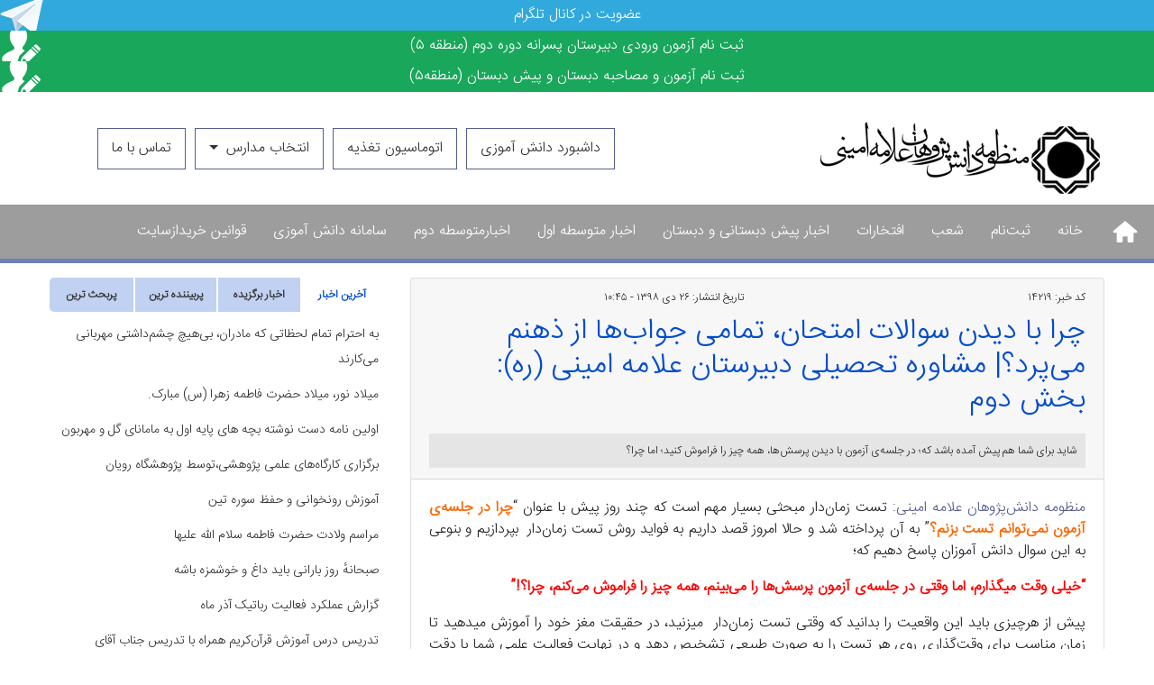

--- FILE ---
content_type: text/html; charset=UTF-8
request_url: https://www.allameamini.org/14219/%D9%85%D8%B4%D8%A7%D9%88%D8%B1%D9%87-%D8%AA%D8%AD%D8%B5%DB%8C%D9%84%DB%8C-%D8%AF%D8%A8%DB%8C%D8%B1%D8%B3%D8%AA%D8%A7%D9%86-%D8%B9%D9%84%D8%A7%D9%85%D9%87-%D8%A7%D9%85%DB%8C%D9%86%DB%8C-2/
body_size: 19727
content:
<!doctype html><html lang="fa" dir="rtl"><head> <meta http-equiv="Content-Type" content="text/html; charset=utf-8"> <meta http-equiv="content-language" content="fa-IR"> <meta http-equiv="X-UA-Compatible" content="IE=edge,chrome=1"> <meta property="og:locale" content="fr_FR"> <meta name="viewport" content="width=device-width, initial-scale=1, user-scalable=no"> <meta name="distribution" content="global"> <meta http-equiv="Cache-Control" content="max-age=200"/> <link href="https://www.allameamini.org/wp-content/themes/MadreseAlameAmini/img/lw-small.png" rel="shortcut icon"> <meta name="robots" content="index, follow"> <meta name="googlebot" content="index, follow"> <meta name="theme-color" content="#555d8f"> <meta name="enamad" content="77688136"/>  <meta name="description" content="منظومه دانش‌پژوهان علامه امینی: تست زمان‌دار مبحثی بسیار مهم است که چند روز پیش با عنوان &quot;چرا در جلسه‌ی آزمون نمی‌توانم تست بزنم؟&quot; به آن پرداخته شد و حالا امروز قصد داریم به فواید روش تست زمان‌دار بپردازیم و بنوعی به این سوال دانش آموزان پاسخ دهیم که؛ &quot;خیلی وقت میگذارم، اما وقتی در جلسه‌ی"/> <meta name="robots" content="max-image-preview:large"/> <meta name="author" content="محمد نقدی"/> <meta name="google-site-verification" content="NQRFqr4imWU5ugG9JWRXv4V2WNeAy3TvaeM4G9kEi9k"/> <meta name="keywords" content="آموزش تست زنی,روش های تست زنی,کنکور سراسری,مشاوره تحصیلی,مشاوره تحصیلی دبیرستان علامه امینی (ره)"/> <link rel="canonical" href="https://www.allameamini.org/14219/%d9%85%d8%b4%d8%a7%d9%88%d8%b1%d9%87-%d8%aa%d8%ad%d8%b5%db%8c%d9%84%db%8c-%d8%af%d8%a8%db%8c%d8%b1%d8%b3%d8%aa%d8%a7%d9%86-%d8%b9%d9%84%d8%a7%d9%85%d9%87-%d8%a7%d9%85%db%8c%d9%86%db%8c-2/"/> <meta name="generator" content="All in One SEO (AIOSEO) 4.8.7"/> <meta property="og:locale" content="fa_IR"/> <meta property="og:site_name" content="مدرسه علامه امینی | | مدرسه نمونه تهران | مدرسه علامه امینی"/> <meta property="og:type" content="article"/> <meta property="og:title" content="چرا با دیدن سوالات امتحان، تمامی جواب‌ها از ذهنم می‌پرد؟| مشاوره تحصیلی دبیرستان علامه امینی (ره): بخش دوم | مدرسه علامه امینی |"/> <meta property="og:description" content="منظومه دانش‌پژوهان علامه امینی: تست زمان‌دار مبحثی بسیار مهم است که چند روز پیش با عنوان &quot;چرا در جلسه‌ی آزمون نمی‌توانم تست بزنم؟&quot; به آن پرداخته شد و حالا امروز قصد داریم به فواید روش تست زمان‌دار بپردازیم و بنوعی به این سوال دانش آموزان پاسخ دهیم که؛ &quot;خیلی وقت میگذارم، اما وقتی در جلسه‌ی"/> <meta property="og:url" content="https://www.allameamini.org/14219/%d9%85%d8%b4%d8%a7%d9%88%d8%b1%d9%87-%d8%aa%d8%ad%d8%b5%db%8c%d9%84%db%8c-%d8%af%d8%a8%db%8c%d8%b1%d8%b3%d8%aa%d8%a7%d9%86-%d8%b9%d9%84%d8%a7%d9%85%d9%87-%d8%a7%d9%85%db%8c%d9%86%db%8c-2/"/> <meta property="article:published_time" content="2020-01-16T07:15:40+03:30"/> <meta property="article:modified_time" content="2020-03-10T12:23:32+03:30"/> <meta name="twitter:card" content="summary"/> <meta name="twitter:title" content="چرا با دیدن سوالات امتحان، تمامی جواب‌ها از ذهنم می‌پرد؟| مشاوره تحصیلی دبیرستان علامه امینی (ره): بخش دوم | مدرسه علامه امینی |"/> <meta name="twitter:description" content="منظومه دانش‌پژوهان علامه امینی: تست زمان‌دار مبحثی بسیار مهم است که چند روز پیش با عنوان &quot;چرا در جلسه‌ی آزمون نمی‌توانم تست بزنم؟&quot; به آن پرداخته شد و حالا امروز قصد داریم به فواید روش تست زمان‌دار بپردازیم و بنوعی به این سوال دانش آموزان پاسخ دهیم که؛ &quot;خیلی وقت میگذارم، اما وقتی در جلسه‌ی"/> <script type="application/ld+json" class="aioseo-schema">
			{"@context":"https:\/\/schema.org","@graph":[{"@type":"Article","@id":"https:\/\/www.allameamini.org\/14219\/%d9%85%d8%b4%d8%a7%d9%88%d8%b1%d9%87-%d8%aa%d8%ad%d8%b5%db%8c%d9%84%db%8c-%d8%af%d8%a8%db%8c%d8%b1%d8%b3%d8%aa%d8%a7%d9%86-%d8%b9%d9%84%d8%a7%d9%85%d9%87-%d8%a7%d9%85%db%8c%d9%86%db%8c-2\/#article","name":"\u0686\u0631\u0627 \u0628\u0627 \u062f\u06cc\u062f\u0646 \u0633\u0648\u0627\u0644\u0627\u062a \u0627\u0645\u062a\u062d\u0627\u0646\u060c \u062a\u0645\u0627\u0645\u06cc \u062c\u0648\u0627\u0628\u200c\u0647\u0627 \u0627\u0632 \u0630\u0647\u0646\u0645 \u0645\u06cc\u200c\u067e\u0631\u062f\u061f| \u0645\u0634\u0627\u0648\u0631\u0647 \u062a\u062d\u0635\u06cc\u0644\u06cc \u062f\u0628\u06cc\u0631\u0633\u062a\u0627\u0646 \u0639\u0644\u0627\u0645\u0647 \u0627\u0645\u06cc\u0646\u06cc (\u0631\u0647): \u0628\u062e\u0634 \u062f\u0648\u0645 | \u0645\u062f\u0631\u0633\u0647 \u0639\u0644\u0627\u0645\u0647 \u0627\u0645\u06cc\u0646\u06cc |","headline":"\u0686\u0631\u0627 \u0628\u0627 \u062f\u06cc\u062f\u0646 \u0633\u0648\u0627\u0644\u0627\u062a \u0627\u0645\u062a\u062d\u0627\u0646\u060c \u062a\u0645\u0627\u0645\u06cc \u062c\u0648\u0627\u0628\u200c\u0647\u0627 \u0627\u0632 \u0630\u0647\u0646\u0645 \u0645\u06cc\u200c\u067e\u0631\u062f\u061f| \u0645\u0634\u0627\u0648\u0631\u0647 \u062a\u062d\u0635\u06cc\u0644\u06cc \u062f\u0628\u06cc\u0631\u0633\u062a\u0627\u0646 \u0639\u0644\u0627\u0645\u0647 \u0627\u0645\u06cc\u0646\u06cc (\u0631\u0647): \u0628\u062e\u0634 \u062f\u0648\u0645","author":{"@id":"https:\/\/www.allameamini.org\/author\/mohamad\/#author"},"publisher":{"@id":"https:\/\/www.allameamini.org\/#organization"},"image":{"@type":"ImageObject","url":"https:\/\/www.allameamini.org\/wp-content\/uploads\/2020\/01\/2-3.jpg","width":4352,"height":2904},"datePublished":"2020-01-16T10:45:40+03:30","dateModified":"2020-03-10T15:53:32+03:30","inLanguage":"fa-IR","mainEntityOfPage":{"@id":"https:\/\/www.allameamini.org\/14219\/%d9%85%d8%b4%d8%a7%d9%88%d8%b1%d9%87-%d8%aa%d8%ad%d8%b5%db%8c%d9%84%db%8c-%d8%af%d8%a8%db%8c%d8%b1%d8%b3%d8%aa%d8%a7%d9%86-%d8%b9%d9%84%d8%a7%d9%85%d9%87-%d8%a7%d9%85%db%8c%d9%86%db%8c-2\/#webpage"},"isPartOf":{"@id":"https:\/\/www.allameamini.org\/14219\/%d9%85%d8%b4%d8%a7%d9%88%d8%b1%d9%87-%d8%aa%d8%ad%d8%b5%db%8c%d9%84%db%8c-%d8%af%d8%a8%db%8c%d8%b1%d8%b3%d8%aa%d8%a7%d9%86-%d8%b9%d9%84%d8%a7%d9%85%d9%87-%d8%a7%d9%85%db%8c%d9%86%db%8c-2\/#webpage"},"articleSection":"\u0627\u062e\u0628\u0627\u0631, \u0627\u062e\u0628\u0627\u0631 \u0628\u0631\u06af\u0632\u064a\u062f\u0647, \u0627\u062e\u0628\u0627\u0631 \u062f\u0628\u06cc\u0631\u0633\u062a\u0627\u0646, \u0645\u0637\u0627\u0644\u0628 \u062f\u0627\u0646\u0634 \u0622\u0645\u0648\u0632\u0627\u0646, \u0622\u0645\u0648\u0632\u0634 \u062a\u0633\u062a \u0632\u0646\u06cc, \u0631\u0648\u0634 \u0647\u0627\u06cc \u062a\u0633\u062a \u0632\u0646\u06cc, \u06a9\u0646\u06a9\u0648\u0631 \u0633\u0631\u0627\u0633\u0631\u06cc, \u0645\u0634\u0627\u0648\u0631\u0647 \u062a\u062d\u0635\u06cc\u0644\u06cc, \u0645\u0634\u0627\u0648\u0631\u0647 \u062a\u062d\u0635\u06cc\u0644\u06cc \u062f\u0628\u06cc\u0631\u0633\u062a\u0627\u0646 \u0639\u0644\u0627\u0645\u0647 \u0627\u0645\u06cc\u0646\u06cc (\u0631\u0647)"},{"@type":"BreadcrumbList","@id":"https:\/\/www.allameamini.org\/14219\/%d9%85%d8%b4%d8%a7%d9%88%d8%b1%d9%87-%d8%aa%d8%ad%d8%b5%db%8c%d9%84%db%8c-%d8%af%d8%a8%db%8c%d8%b1%d8%b3%d8%aa%d8%a7%d9%86-%d8%b9%d9%84%d8%a7%d9%85%d9%87-%d8%a7%d9%85%db%8c%d9%86%db%8c-2\/#breadcrumblist","itemListElement":[{"@type":"ListItem","@id":"https:\/\/www.allameamini.org#listItem","position":1,"name":"Home","item":"https:\/\/www.allameamini.org","nextItem":{"@type":"ListItem","@id":"https:\/\/www.allameamini.org\/category\/%d8%a7%d8%ae%d8%a8%d8%a7%d8%b1\/#listItem","name":"\u0627\u062e\u0628\u0627\u0631"}},{"@type":"ListItem","@id":"https:\/\/www.allameamini.org\/category\/%d8%a7%d8%ae%d8%a8%d8%a7%d8%b1\/#listItem","position":2,"name":"\u0627\u062e\u0628\u0627\u0631","item":"https:\/\/www.allameamini.org\/category\/%d8%a7%d8%ae%d8%a8%d8%a7%d8%b1\/","nextItem":{"@type":"ListItem","@id":"https:\/\/www.allameamini.org\/14219\/%d9%85%d8%b4%d8%a7%d9%88%d8%b1%d9%87-%d8%aa%d8%ad%d8%b5%db%8c%d9%84%db%8c-%d8%af%d8%a8%db%8c%d8%b1%d8%b3%d8%aa%d8%a7%d9%86-%d8%b9%d9%84%d8%a7%d9%85%d9%87-%d8%a7%d9%85%db%8c%d9%86%db%8c-2\/#listItem","name":"\u0686\u0631\u0627 \u0628\u0627 \u062f\u06cc\u062f\u0646 \u0633\u0648\u0627\u0644\u0627\u062a \u0627\u0645\u062a\u062d\u0627\u0646\u060c \u062a\u0645\u0627\u0645\u06cc \u062c\u0648\u0627\u0628\u200c\u0647\u0627 \u0627\u0632 \u0630\u0647\u0646\u0645 \u0645\u06cc\u200c\u067e\u0631\u062f\u061f| \u0645\u0634\u0627\u0648\u0631\u0647 \u062a\u062d\u0635\u06cc\u0644\u06cc \u062f\u0628\u06cc\u0631\u0633\u062a\u0627\u0646 \u0639\u0644\u0627\u0645\u0647 \u0627\u0645\u06cc\u0646\u06cc (\u0631\u0647): \u0628\u062e\u0634 \u062f\u0648\u0645"},"previousItem":{"@type":"ListItem","@id":"https:\/\/www.allameamini.org#listItem","name":"Home"}},{"@type":"ListItem","@id":"https:\/\/www.allameamini.org\/14219\/%d9%85%d8%b4%d8%a7%d9%88%d8%b1%d9%87-%d8%aa%d8%ad%d8%b5%db%8c%d9%84%db%8c-%d8%af%d8%a8%db%8c%d8%b1%d8%b3%d8%aa%d8%a7%d9%86-%d8%b9%d9%84%d8%a7%d9%85%d9%87-%d8%a7%d9%85%db%8c%d9%86%db%8c-2\/#listItem","position":3,"name":"\u0686\u0631\u0627 \u0628\u0627 \u062f\u06cc\u062f\u0646 \u0633\u0648\u0627\u0644\u0627\u062a \u0627\u0645\u062a\u062d\u0627\u0646\u060c \u062a\u0645\u0627\u0645\u06cc \u062c\u0648\u0627\u0628\u200c\u0647\u0627 \u0627\u0632 \u0630\u0647\u0646\u0645 \u0645\u06cc\u200c\u067e\u0631\u062f\u061f| \u0645\u0634\u0627\u0648\u0631\u0647 \u062a\u062d\u0635\u06cc\u0644\u06cc \u062f\u0628\u06cc\u0631\u0633\u062a\u0627\u0646 \u0639\u0644\u0627\u0645\u0647 \u0627\u0645\u06cc\u0646\u06cc (\u0631\u0647): \u0628\u062e\u0634 \u062f\u0648\u0645","previousItem":{"@type":"ListItem","@id":"https:\/\/www.allameamini.org\/category\/%d8%a7%d8%ae%d8%a8%d8%a7%d8%b1\/#listItem","name":"\u0627\u062e\u0628\u0627\u0631"}}]},{"@type":"Organization","@id":"https:\/\/www.allameamini.org\/#organization","name":"\u0645\u062f\u0631\u0633\u0647 \u0639\u0644\u0627\u0645\u0647 \u0627\u0645\u06cc\u0646\u06cc |","description":"\u0645\u062f\u0631\u0633\u0647 \u0646\u0645\u0648\u0646\u0647 \u062a\u0647\u0631\u0627\u0646 | \u0645\u062f\u0631\u0633\u0647 \u0639\u0644\u0627\u0645\u0647 \u0627\u0645\u06cc\u0646\u06cc","url":"https:\/\/www.allameamini.org\/","logo":{"@type":"ImageObject","url":"https:\/\/www.allameamini.org\/wp-content\/uploads\/2025\/01\/cropped-logo-allame-.jpg","@id":"https:\/\/www.allameamini.org\/14219\/%d9%85%d8%b4%d8%a7%d9%88%d8%b1%d9%87-%d8%aa%d8%ad%d8%b5%db%8c%d9%84%db%8c-%d8%af%d8%a8%db%8c%d8%b1%d8%b3%d8%aa%d8%a7%d9%86-%d8%b9%d9%84%d8%a7%d9%85%d9%87-%d8%a7%d9%85%db%8c%d9%86%db%8c-2\/#organizationLogo","width":512,"height":512},"image":{"@id":"https:\/\/www.allameamini.org\/14219\/%d9%85%d8%b4%d8%a7%d9%88%d8%b1%d9%87-%d8%aa%d8%ad%d8%b5%db%8c%d9%84%db%8c-%d8%af%d8%a8%db%8c%d8%b1%d8%b3%d8%aa%d8%a7%d9%86-%d8%b9%d9%84%d8%a7%d9%85%d9%87-%d8%a7%d9%85%db%8c%d9%86%db%8c-2\/#organizationLogo"}},{"@type":"Person","@id":"https:\/\/www.allameamini.org\/author\/mohamad\/#author","url":"https:\/\/www.allameamini.org\/author\/mohamad\/","name":"\u0645\u062d\u0645\u062f \u0646\u0642\u062f\u06cc","image":{"@type":"ImageObject","@id":"https:\/\/www.allameamini.org\/14219\/%d9%85%d8%b4%d8%a7%d9%88%d8%b1%d9%87-%d8%aa%d8%ad%d8%b5%db%8c%d9%84%db%8c-%d8%af%d8%a8%db%8c%d8%b1%d8%b3%d8%aa%d8%a7%d9%86-%d8%b9%d9%84%d8%a7%d9%85%d9%87-%d8%a7%d9%85%db%8c%d9%86%db%8c-2\/#authorImage","url":"https:\/\/secure.gravatar.com\/avatar\/6074af1abfe67fb3af7cb3028b8661da726d5cbd3c85dddf03f3d1eb0c7e8c44?s=96&d=mm&r=g","width":96,"height":96,"caption":"\u0645\u062d\u0645\u062f \u0646\u0642\u062f\u06cc"}},{"@type":"WebPage","@id":"https:\/\/www.allameamini.org\/14219\/%d9%85%d8%b4%d8%a7%d9%88%d8%b1%d9%87-%d8%aa%d8%ad%d8%b5%db%8c%d9%84%db%8c-%d8%af%d8%a8%db%8c%d8%b1%d8%b3%d8%aa%d8%a7%d9%86-%d8%b9%d9%84%d8%a7%d9%85%d9%87-%d8%a7%d9%85%db%8c%d9%86%db%8c-2\/#webpage","url":"https:\/\/www.allameamini.org\/14219\/%d9%85%d8%b4%d8%a7%d9%88%d8%b1%d9%87-%d8%aa%d8%ad%d8%b5%db%8c%d9%84%db%8c-%d8%af%d8%a8%db%8c%d8%b1%d8%b3%d8%aa%d8%a7%d9%86-%d8%b9%d9%84%d8%a7%d9%85%d9%87-%d8%a7%d9%85%db%8c%d9%86%db%8c-2\/","name":"\u0686\u0631\u0627 \u0628\u0627 \u062f\u06cc\u062f\u0646 \u0633\u0648\u0627\u0644\u0627\u062a \u0627\u0645\u062a\u062d\u0627\u0646\u060c \u062a\u0645\u0627\u0645\u06cc \u062c\u0648\u0627\u0628\u200c\u0647\u0627 \u0627\u0632 \u0630\u0647\u0646\u0645 \u0645\u06cc\u200c\u067e\u0631\u062f\u061f| \u0645\u0634\u0627\u0648\u0631\u0647 \u062a\u062d\u0635\u06cc\u0644\u06cc \u062f\u0628\u06cc\u0631\u0633\u062a\u0627\u0646 \u0639\u0644\u0627\u0645\u0647 \u0627\u0645\u06cc\u0646\u06cc (\u0631\u0647): \u0628\u062e\u0634 \u062f\u0648\u0645 | \u0645\u062f\u0631\u0633\u0647 \u0639\u0644\u0627\u0645\u0647 \u0627\u0645\u06cc\u0646\u06cc |","description":"\u0645\u0646\u0638\u0648\u0645\u0647 \u062f\u0627\u0646\u0634\u200c\u067e\u0698\u0648\u0647\u0627\u0646 \u0639\u0644\u0627\u0645\u0647 \u0627\u0645\u06cc\u0646\u06cc: \u062a\u0633\u062a \u0632\u0645\u0627\u0646\u200c\u062f\u0627\u0631 \u0645\u0628\u062d\u062b\u06cc \u0628\u0633\u06cc\u0627\u0631 \u0645\u0647\u0645 \u0627\u0633\u062a \u06a9\u0647 \u0686\u0646\u062f \u0631\u0648\u0632 \u067e\u06cc\u0634 \u0628\u0627 \u0639\u0646\u0648\u0627\u0646 \"\u0686\u0631\u0627 \u062f\u0631 \u062c\u0644\u0633\u0647\u200c\u06cc \u0622\u0632\u0645\u0648\u0646 \u0646\u0645\u06cc\u200c\u062a\u0648\u0627\u0646\u0645 \u062a\u0633\u062a \u0628\u0632\u0646\u0645\u061f\" \u0628\u0647 \u0622\u0646 \u067e\u0631\u062f\u0627\u062e\u062a\u0647 \u0634\u062f \u0648 \u062d\u0627\u0644\u0627 \u0627\u0645\u0631\u0648\u0632 \u0642\u0635\u062f \u062f\u0627\u0631\u06cc\u0645 \u0628\u0647 \u0641\u0648\u0627\u06cc\u062f \u0631\u0648\u0634 \u062a\u0633\u062a \u0632\u0645\u0627\u0646\u200c\u062f\u0627\u0631 \u0628\u067e\u0631\u062f\u0627\u0632\u06cc\u0645 \u0648 \u0628\u0646\u0648\u0639\u06cc \u0628\u0647 \u0627\u06cc\u0646 \u0633\u0648\u0627\u0644 \u062f\u0627\u0646\u0634 \u0622\u0645\u0648\u0632\u0627\u0646 \u067e\u0627\u0633\u062e \u062f\u0647\u06cc\u0645 \u06a9\u0647\u061b \"\u062e\u06cc\u0644\u06cc \u0648\u0642\u062a \u0645\u06cc\u06af\u0630\u0627\u0631\u0645\u060c \u0627\u0645\u0627 \u0648\u0642\u062a\u06cc \u062f\u0631 \u062c\u0644\u0633\u0647\u200c\u06cc","inLanguage":"fa-IR","isPartOf":{"@id":"https:\/\/www.allameamini.org\/#website"},"breadcrumb":{"@id":"https:\/\/www.allameamini.org\/14219\/%d9%85%d8%b4%d8%a7%d9%88%d8%b1%d9%87-%d8%aa%d8%ad%d8%b5%db%8c%d9%84%db%8c-%d8%af%d8%a8%db%8c%d8%b1%d8%b3%d8%aa%d8%a7%d9%86-%d8%b9%d9%84%d8%a7%d9%85%d9%87-%d8%a7%d9%85%db%8c%d9%86%db%8c-2\/#breadcrumblist"},"author":{"@id":"https:\/\/www.allameamini.org\/author\/mohamad\/#author"},"creator":{"@id":"https:\/\/www.allameamini.org\/author\/mohamad\/#author"},"image":{"@type":"ImageObject","url":"https:\/\/www.allameamini.org\/wp-content\/uploads\/2020\/01\/2-3.jpg","@id":"https:\/\/www.allameamini.org\/14219\/%d9%85%d8%b4%d8%a7%d9%88%d8%b1%d9%87-%d8%aa%d8%ad%d8%b5%db%8c%d9%84%db%8c-%d8%af%d8%a8%db%8c%d8%b1%d8%b3%d8%aa%d8%a7%d9%86-%d8%b9%d9%84%d8%a7%d9%85%d9%87-%d8%a7%d9%85%db%8c%d9%86%db%8c-2\/#mainImage","width":4352,"height":2904},"primaryImageOfPage":{"@id":"https:\/\/www.allameamini.org\/14219\/%d9%85%d8%b4%d8%a7%d9%88%d8%b1%d9%87-%d8%aa%d8%ad%d8%b5%db%8c%d9%84%db%8c-%d8%af%d8%a8%db%8c%d8%b1%d8%b3%d8%aa%d8%a7%d9%86-%d8%b9%d9%84%d8%a7%d9%85%d9%87-%d8%a7%d9%85%db%8c%d9%86%db%8c-2\/#mainImage"},"datePublished":"2020-01-16T10:45:40+03:30","dateModified":"2020-03-10T15:53:32+03:30"},{"@type":"WebSite","@id":"https:\/\/www.allameamini.org\/#website","url":"https:\/\/www.allameamini.org\/","name":"\u0645\u062f\u0631\u0633\u0647 \u0639\u0644\u0627\u0645\u0647 \u0627\u0645\u06cc\u0646\u06cc |","description":"\u0645\u062f\u0631\u0633\u0647 \u0646\u0645\u0648\u0646\u0647 \u062a\u0647\u0631\u0627\u0646 | \u0645\u062f\u0631\u0633\u0647 \u0639\u0644\u0627\u0645\u0647 \u0627\u0645\u06cc\u0646\u06cc","inLanguage":"fa-IR","publisher":{"@id":"https:\/\/www.allameamini.org\/#organization"}}]}
		</script> <script type="text/javascript" id="wpp-js" src="https://www.allameamini.org/wp-content/plugins/wordpress-popular-posts/assets/js/wpp.min.js?ver=7.3.3" data-sampling="0" data-sampling-rate="100" data-api-url="https://www.allameamini.org/wp-json/wordpress-popular-posts" data-post-id="14219" data-token="899c0454ee" data-lang="0" data-debug="0"></script><link rel="alternate" title="oEmbed (JSON)" type="application/json+oembed" href="https://www.allameamini.org/wp-json/oembed/1.0/embed?url=https%3A%2F%2Fwww.allameamini.org%2F14219%2F%25d9%2585%25d8%25b4%25d8%25a7%25d9%2588%25d8%25b1%25d9%2587-%25d8%25aa%25d8%25ad%25d8%25b5%25db%258c%25d9%2584%25db%258c-%25d8%25af%25d8%25a8%25db%258c%25d8%25b1%25d8%25b3%25d8%25aa%25d8%25a7%25d9%2586-%25d8%25b9%25d9%2584%25d8%25a7%25d9%2585%25d9%2587-%25d8%25a7%25d9%2585%25db%258c%25d9%2586%25db%258c-2%2F"/><link rel="alternate" title="oEmbed (XML)" type="text/xml+oembed" href="https://www.allameamini.org/wp-json/oembed/1.0/embed?url=https%3A%2F%2Fwww.allameamini.org%2F14219%2F%25d9%2585%25d8%25b4%25d8%25a7%25d9%2588%25d8%25b1%25d9%2587-%25d8%25aa%25d8%25ad%25d8%25b5%25db%258c%25d9%2584%25db%258c-%25d8%25af%25d8%25a8%25db%258c%25d8%25b1%25d8%25b3%25d8%25aa%25d8%25a7%25d9%2586-%25d8%25b9%25d9%2584%25d8%25a7%25d9%2585%25d9%2587-%25d8%25a7%25d9%2585%25db%258c%25d9%2586%25db%258c-2%2F&#038;format=xml"/><style id='wp-img-auto-sizes-contain-inline-css' type='text/css'>img:is([sizes=auto i],[sizes^="auto," i]){contain-intrinsic-size:3000px 1500px}/*# sourceURL=wp-img-auto-sizes-contain-inline-css */</style><style id='wp-block-library-inline-css' type='text/css'>:root{--wp-block-synced-color:#7a00df;--wp-block-synced-color--rgb:122,0,223;--wp-bound-block-color:var(--wp-block-synced-color);--wp-editor-canvas-background:#ddd;--wp-admin-theme-color:#007cba;--wp-admin-theme-color--rgb:0,124,186;--wp-admin-theme-color-darker-10:#006ba1;--wp-admin-theme-color-darker-10--rgb:0,107,160.5;--wp-admin-theme-color-darker-20:#005a87;--wp-admin-theme-color-darker-20--rgb:0,90,135;--wp-admin-border-width-focus:2px}@media (min-resolution:192dpi){:root{--wp-admin-border-width-focus:1.5px}}.wp-element-button{cursor:pointer}:root .has-very-light-gray-background-color{background-color:#eee}:root .has-very-dark-gray-background-color{background-color:#313131}:root .has-very-light-gray-color{color:#eee}:root .has-very-dark-gray-color{color:#313131}:root .has-vivid-green-cyan-to-vivid-cyan-blue-gradient-background{background:linear-gradient(135deg,#00d084,#0693e3)}:root .has-purple-crush-gradient-background{background:linear-gradient(135deg,#34e2e4,#4721fb 50%,#ab1dfe)}:root .has-hazy-dawn-gradient-background{background:linear-gradient(135deg,#faaca8,#dad0ec)}:root .has-subdued-olive-gradient-background{background:linear-gradient(135deg,#fafae1,#67a671)}:root .has-atomic-cream-gradient-background{background:linear-gradient(135deg,#fdd79a,#004a59)}:root .has-nightshade-gradient-background{background:linear-gradient(135deg,#330968,#31cdcf)}:root .has-midnight-gradient-background{background:linear-gradient(135deg,#020381,#2874fc)}:root{--wp--preset--font-size--normal:16px;--wp--preset--font-size--huge:42px}.has-regular-font-size{font-size:1em}.has-larger-font-size{font-size:2.625em}.has-normal-font-size{font-size:var(--wp--preset--font-size--normal)}.has-huge-font-size{font-size:var(--wp--preset--font-size--huge)}.has-text-align-center{text-align:center}.has-text-align-left{text-align:left}.has-text-align-right{text-align:right}.has-fit-text{white-space:nowrap!important}#end-resizable-editor-section{display:none}.aligncenter{clear:both}.items-justified-left{justify-content:flex-start}.items-justified-center{justify-content:center}.items-justified-right{justify-content:flex-end}.items-justified-space-between{justify-content:space-between}.screen-reader-text{border:0;clip-path:inset(50%);height:1px;margin:-1px;overflow:hidden;padding:0;position:absolute;width:1px;word-wrap:normal!important}.screen-reader-text:focus{background-color:#ddd;clip-path:none;color:#444;display:block;font-size:1em;height:auto;left:5px;line-height:normal;padding:15px 23px 14px;text-decoration:none;top:5px;width:auto;z-index:100000}html :where(.has-border-color){border-style:solid}html :where([style*=border-top-color]){border-top-style:solid}html :where([style*=border-right-color]){border-right-style:solid}html :where([style*=border-bottom-color]){border-bottom-style:solid}html :where([style*=border-left-color]){border-left-style:solid}html :where([style*=border-width]){border-style:solid}html :where([style*=border-top-width]){border-top-style:solid}html :where([style*=border-right-width]){border-right-style:solid}html :where([style*=border-bottom-width]){border-bottom-style:solid}html :where([style*=border-left-width]){border-left-style:solid}html :where(img[class*=wp-image-]){height:auto;max-width:100%}:where(figure){margin:0 0 1em}html :where(.is-position-sticky){--wp-admin--admin-bar--position-offset:var(--wp-admin--admin-bar--height,0px)}@media screen and (max-width:600px){html :where(.is-position-sticky){--wp-admin--admin-bar--position-offset:0px}}/*# sourceURL=wp-block-library-inline-css */</style><style id='global-styles-inline-css' type='text/css'>
:root{--wp--preset--aspect-ratio--square: 1;--wp--preset--aspect-ratio--4-3: 4/3;--wp--preset--aspect-ratio--3-4: 3/4;--wp--preset--aspect-ratio--3-2: 3/2;--wp--preset--aspect-ratio--2-3: 2/3;--wp--preset--aspect-ratio--16-9: 16/9;--wp--preset--aspect-ratio--9-16: 9/16;--wp--preset--color--black: #000000;--wp--preset--color--cyan-bluish-gray: #abb8c3;--wp--preset--color--white: #ffffff;--wp--preset--color--pale-pink: #f78da7;--wp--preset--color--vivid-red: #cf2e2e;--wp--preset--color--luminous-vivid-orange: #ff6900;--wp--preset--color--luminous-vivid-amber: #fcb900;--wp--preset--color--light-green-cyan: #7bdcb5;--wp--preset--color--vivid-green-cyan: #00d084;--wp--preset--color--pale-cyan-blue: #8ed1fc;--wp--preset--color--vivid-cyan-blue: #0693e3;--wp--preset--color--vivid-purple: #9b51e0;--wp--preset--gradient--vivid-cyan-blue-to-vivid-purple: linear-gradient(135deg,rgb(6,147,227) 0%,rgb(155,81,224) 100%);--wp--preset--gradient--light-green-cyan-to-vivid-green-cyan: linear-gradient(135deg,rgb(122,220,180) 0%,rgb(0,208,130) 100%);--wp--preset--gradient--luminous-vivid-amber-to-luminous-vivid-orange: linear-gradient(135deg,rgb(252,185,0) 0%,rgb(255,105,0) 100%);--wp--preset--gradient--luminous-vivid-orange-to-vivid-red: linear-gradient(135deg,rgb(255,105,0) 0%,rgb(207,46,46) 100%);--wp--preset--gradient--very-light-gray-to-cyan-bluish-gray: linear-gradient(135deg,rgb(238,238,238) 0%,rgb(169,184,195) 100%);--wp--preset--gradient--cool-to-warm-spectrum: linear-gradient(135deg,rgb(74,234,220) 0%,rgb(151,120,209) 20%,rgb(207,42,186) 40%,rgb(238,44,130) 60%,rgb(251,105,98) 80%,rgb(254,248,76) 100%);--wp--preset--gradient--blush-light-purple: linear-gradient(135deg,rgb(255,206,236) 0%,rgb(152,150,240) 100%);--wp--preset--gradient--blush-bordeaux: linear-gradient(135deg,rgb(254,205,165) 0%,rgb(254,45,45) 50%,rgb(107,0,62) 100%);--wp--preset--gradient--luminous-dusk: linear-gradient(135deg,rgb(255,203,112) 0%,rgb(199,81,192) 50%,rgb(65,88,208) 100%);--wp--preset--gradient--pale-ocean: linear-gradient(135deg,rgb(255,245,203) 0%,rgb(182,227,212) 50%,rgb(51,167,181) 100%);--wp--preset--gradient--electric-grass: linear-gradient(135deg,rgb(202,248,128) 0%,rgb(113,206,126) 100%);--wp--preset--gradient--midnight: linear-gradient(135deg,rgb(2,3,129) 0%,rgb(40,116,252) 100%);--wp--preset--font-size--small: 13px;--wp--preset--font-size--medium: 20px;--wp--preset--font-size--large: 36px;--wp--preset--font-size--x-large: 42px;--wp--preset--spacing--20: 0.44rem;--wp--preset--spacing--30: 0.67rem;--wp--preset--spacing--40: 1rem;--wp--preset--spacing--50: 1.5rem;--wp--preset--spacing--60: 2.25rem;--wp--preset--spacing--70: 3.38rem;--wp--preset--spacing--80: 5.06rem;--wp--preset--shadow--natural: 6px 6px 9px rgba(0, 0, 0, 0.2);--wp--preset--shadow--deep: 12px 12px 50px rgba(0, 0, 0, 0.4);--wp--preset--shadow--sharp: 6px 6px 0px rgba(0, 0, 0, 0.2);--wp--preset--shadow--outlined: 6px 6px 0px -3px rgb(255, 255, 255), 6px 6px rgb(0, 0, 0);--wp--preset--shadow--crisp: 6px 6px 0px rgb(0, 0, 0);}:where(.is-layout-flex){gap: 0.5em;}:where(.is-layout-grid){gap: 0.5em;}body .is-layout-flex{display: flex;}.is-layout-flex{flex-wrap: wrap;align-items: center;}.is-layout-flex > :is(*, div){margin: 0;}body .is-layout-grid{display: grid;}.is-layout-grid > :is(*, div){margin: 0;}:where(.wp-block-columns.is-layout-flex){gap: 2em;}:where(.wp-block-columns.is-layout-grid){gap: 2em;}:where(.wp-block-post-template.is-layout-flex){gap: 1.25em;}:where(.wp-block-post-template.is-layout-grid){gap: 1.25em;}.has-black-color{color: var(--wp--preset--color--black) !important;}.has-cyan-bluish-gray-color{color: var(--wp--preset--color--cyan-bluish-gray) !important;}.has-white-color{color: var(--wp--preset--color--white) !important;}.has-pale-pink-color{color: var(--wp--preset--color--pale-pink) !important;}.has-vivid-red-color{color: var(--wp--preset--color--vivid-red) !important;}.has-luminous-vivid-orange-color{color: var(--wp--preset--color--luminous-vivid-orange) !important;}.has-luminous-vivid-amber-color{color: var(--wp--preset--color--luminous-vivid-amber) !important;}.has-light-green-cyan-color{color: var(--wp--preset--color--light-green-cyan) !important;}.has-vivid-green-cyan-color{color: var(--wp--preset--color--vivid-green-cyan) !important;}.has-pale-cyan-blue-color{color: var(--wp--preset--color--pale-cyan-blue) !important;}.has-vivid-cyan-blue-color{color: var(--wp--preset--color--vivid-cyan-blue) !important;}.has-vivid-purple-color{color: var(--wp--preset--color--vivid-purple) !important;}.has-black-background-color{background-color: var(--wp--preset--color--black) !important;}.has-cyan-bluish-gray-background-color{background-color: var(--wp--preset--color--cyan-bluish-gray) !important;}.has-white-background-color{background-color: var(--wp--preset--color--white) !important;}.has-pale-pink-background-color{background-color: var(--wp--preset--color--pale-pink) !important;}.has-vivid-red-background-color{background-color: var(--wp--preset--color--vivid-red) !important;}.has-luminous-vivid-orange-background-color{background-color: var(--wp--preset--color--luminous-vivid-orange) !important;}.has-luminous-vivid-amber-background-color{background-color: var(--wp--preset--color--luminous-vivid-amber) !important;}.has-light-green-cyan-background-color{background-color: var(--wp--preset--color--light-green-cyan) !important;}.has-vivid-green-cyan-background-color{background-color: var(--wp--preset--color--vivid-green-cyan) !important;}.has-pale-cyan-blue-background-color{background-color: var(--wp--preset--color--pale-cyan-blue) !important;}.has-vivid-cyan-blue-background-color{background-color: var(--wp--preset--color--vivid-cyan-blue) !important;}.has-vivid-purple-background-color{background-color: var(--wp--preset--color--vivid-purple) !important;}.has-black-border-color{border-color: var(--wp--preset--color--black) !important;}.has-cyan-bluish-gray-border-color{border-color: var(--wp--preset--color--cyan-bluish-gray) !important;}.has-white-border-color{border-color: var(--wp--preset--color--white) !important;}.has-pale-pink-border-color{border-color: var(--wp--preset--color--pale-pink) !important;}.has-vivid-red-border-color{border-color: var(--wp--preset--color--vivid-red) !important;}.has-luminous-vivid-orange-border-color{border-color: var(--wp--preset--color--luminous-vivid-orange) !important;}.has-luminous-vivid-amber-border-color{border-color: var(--wp--preset--color--luminous-vivid-amber) !important;}.has-light-green-cyan-border-color{border-color: var(--wp--preset--color--light-green-cyan) !important;}.has-vivid-green-cyan-border-color{border-color: var(--wp--preset--color--vivid-green-cyan) !important;}.has-pale-cyan-blue-border-color{border-color: var(--wp--preset--color--pale-cyan-blue) !important;}.has-vivid-cyan-blue-border-color{border-color: var(--wp--preset--color--vivid-cyan-blue) !important;}.has-vivid-purple-border-color{border-color: var(--wp--preset--color--vivid-purple) !important;}.has-vivid-cyan-blue-to-vivid-purple-gradient-background{background: var(--wp--preset--gradient--vivid-cyan-blue-to-vivid-purple) !important;}.has-light-green-cyan-to-vivid-green-cyan-gradient-background{background: var(--wp--preset--gradient--light-green-cyan-to-vivid-green-cyan) !important;}.has-luminous-vivid-amber-to-luminous-vivid-orange-gradient-background{background: var(--wp--preset--gradient--luminous-vivid-amber-to-luminous-vivid-orange) !important;}.has-luminous-vivid-orange-to-vivid-red-gradient-background{background: var(--wp--preset--gradient--luminous-vivid-orange-to-vivid-red) !important;}.has-very-light-gray-to-cyan-bluish-gray-gradient-background{background: var(--wp--preset--gradient--very-light-gray-to-cyan-bluish-gray) !important;}.has-cool-to-warm-spectrum-gradient-background{background: var(--wp--preset--gradient--cool-to-warm-spectrum) !important;}.has-blush-light-purple-gradient-background{background: var(--wp--preset--gradient--blush-light-purple) !important;}.has-blush-bordeaux-gradient-background{background: var(--wp--preset--gradient--blush-bordeaux) !important;}.has-luminous-dusk-gradient-background{background: var(--wp--preset--gradient--luminous-dusk) !important;}.has-pale-ocean-gradient-background{background: var(--wp--preset--gradient--pale-ocean) !important;}.has-electric-grass-gradient-background{background: var(--wp--preset--gradient--electric-grass) !important;}.has-midnight-gradient-background{background: var(--wp--preset--gradient--midnight) !important;}.has-small-font-size{font-size: var(--wp--preset--font-size--small) !important;}.has-medium-font-size{font-size: var(--wp--preset--font-size--medium) !important;}.has-large-font-size{font-size: var(--wp--preset--font-size--large) !important;}.has-x-large-font-size{font-size: var(--wp--preset--font-size--x-large) !important;}
/*# sourceURL=global-styles-inline-css */
</style>
<style id='classic-theme-styles-inline-css' type='text/css'>/*! This file is auto-generated */.wp-block-button__link{color:#fff;background-color:#32373c;border-radius:9999px;box-shadow:none;text-decoration:none;padding:calc(.667em + 2px) calc(1.333em + 2px);font-size:1.125em}.wp-block-file__button{background:#32373c;color:#fff;text-decoration:none}/*# sourceURL=/wp-includes/css/classic-themes.min.css */</style><link rel='stylesheet' id='wp-postratings-css' href='https://www.allameamini.org/wp-content/plugins/wp-postratings/css/postratings-css.css' type='text/css' media='all'/><link rel='stylesheet' id='wp-postratings-rtl-css' href='https://www.allameamini.org/wp-content/plugins/wp-postratings/css/postratings-css-rtl.css' type='text/css' media='all'/><link rel='stylesheet' id='bootstrap-css' href='https://www.allameamini.org/wp-content/themes/MadreseAlameAmini/css/bootstrap.css' type='text/css' media='all'/><link rel='stylesheet' id='owlcarousel-css' href='https://www.allameamini.org/wp-content/themes/MadreseAlameAmini/css/owl.carousel.min.css' type='text/css' media='all'/><link rel='stylesheet' id='owltheme-css' href='https://www.allameamini.org/wp-content/themes/MadreseAlameAmini/css/owl.theme.default.min.css' type='text/css' media='all'/><link rel='stylesheet' id='style-css' href='https://www.allameamini.org/wp-content/themes/MadreseAlameAmini/style.css?1&#038;ver=1.0.0' type='text/css' media='all'/><link rel='stylesheet' id='wpsh-style-css' href='https://www.allameamini.org/wp-content/plugins/wp-shamsi/assets/css/wpsh_custom.css' type='text/css' media='all'/><link rel='stylesheet' id='ari-fancybox-css' href='https://www.allameamini.org/wp-content/plugins/ari-fancy-lightbox/assets/fancybox/jquery.fancybox.min.css' type='text/css' media='all'/><style id='ari-fancybox-inline-css' type='text/css'>BODY .fancybox-container{z-index:200000}BODY .fancybox-is-open .fancybox-bg{opacity:0.87}BODY .fancybox-bg {background-color:#0f0f11}BODY .fancybox-thumbs {background-color:#ffffff}/*# sourceURL=ari-fancybox-inline-css */</style><script type="text/javascript" src="https://www.allameamini.org/wp-includes/js/jquery/jquery.min.js" id="jquery-core-js"></script><script type="text/javascript" src="https://www.allameamini.org/wp-includes/js/jquery/jquery-migrate.min.js" id="jquery-migrate-js"></script><script type="text/javascript" id="ari-fancybox-js-extra">
/* <![CDATA[ */
var ARI_FANCYBOX = {"lightbox":{"idleTime":3,"loop":true,"backFocus":false,"trapFocus":false,"thumbs":{"hideOnClose":false},"touch":{"vertical":true,"momentum":true},"slideShow":{"autoStart":true},"buttons":["slideShow","fullScreen","thumbs","close"],"lang":"custom","i18n":{"custom":{"PREV":"Previous","NEXT":"Next","PLAY_START":"Start slideshow (P)","PLAY_STOP":"Stop slideshow (P)","FULL_SCREEN":"Full screen (F)","THUMBS":"Thumbnails (G)","CLOSE":"Close (Esc)","ERROR":"The requested content cannot be loaded. \u003Cbr/\u003E Please try again later."}}},"convert":{"images":{"convert":true,"post_grouping":true,"convertNameSmart":true}},"sanitize":null,"viewers":{"pdfjs":{"url":"https://www.allameamini.org/wp-content/plugins/ari-fancy-lightbox/assets/pdfjs/web/viewer.html"}}};
//# sourceURL=ari-fancybox-js-extra
/* ]]> */
</script><script type="text/javascript" src="https://www.allameamini.org/wp-content/plugins/ari-fancy-lightbox/assets/fancybox/jquery.fancybox.min.js" id="ari-fancybox-js"></script><link rel="https://api.w.org/" href="https://www.allameamini.org/wp-json/"/><link rel="alternate" title="JSON" type="application/json" href="https://www.allameamini.org/wp-json/wp/v2/posts/14219"/><link rel='shortlink' href='https://www.allameamini.org/?p=14219'/> <style id="wpp-loading-animation-styles">@-webkit-keyframes bgslide{from{background-position-x:0}to{background-position-x:-200%}}@keyframes bgslide{from{background-position-x:0}to{background-position-x:-200%}}.wpp-widget-block-placeholder,.wpp-shortcode-placeholder{margin:0 auto;width:60px;height:3px;background:#dd3737;background:linear-gradient(90deg,#dd3737 0%,#571313 10%,#dd3737 100%);background-size:200% auto;border-radius:3px;-webkit-animation:bgslide 1s infinite linear;animation:bgslide 1s infinite linear}</style> <link rel="icon" href="https://www.allameamini.org/wp-content/uploads/2025/01/cropped-logo-allame--32x32.jpg" sizes="32x32"/><link rel="icon" href="https://www.allameamini.org/wp-content/uploads/2025/01/cropped-logo-allame--192x192.jpg" sizes="192x192"/><link rel="apple-touch-icon" href="https://www.allameamini.org/wp-content/uploads/2025/01/cropped-logo-allame--180x180.jpg"/><meta name="msapplication-TileImage" content="https://www.allameamini.org/wp-content/uploads/2025/01/cropped-logo-allame--270x270.jpg"/> <style type="text/css" id="c4wp-checkout-css"> .woocommerce-checkout .c4wp_captcha_field { margin-bottom: 10px; margin-top: 15px; position: relative; display: inline-block; } </style> <style type="text/css" id="c4wp-v3-lp-form-css"> .login #login, .login #lostpasswordform { min-width: 350px !important; } .wpforms-field-c4wp iframe { width: 100% !important; } </style> <title>مدرسه علامه امینی |چرا با دیدن سوالات امتحان، تمامی جواب‌ها از ذهنم می‌پرد؟| مشاوره تحصیلی دبیرستان علامه امینی (ره): بخش دوم | مدرسه علامه امینی |</title> <link rel='stylesheet' id='slf_caro_css_and_js-css' href='https://www.allameamini.org/wp-content/plugins/karsanj_login/includes/karsanj.css' type='text/css' media='all' />
</head><body> <div class="heading d-none"> <h1>مدرسه نمونه تهران</h1> <h2>مدارس علامه امینی ره منطقه5</h2> </div> <div class="banner-top"> <a target="_blank" href="https://t.me/allameamini5high" class="banner-telegram">عضویت در کانال تلگرام</a> <a target="_blank" href="https://highschool.allameamini.org/register" class="banner-register">ثبت نام آزمون ورودی دبیرستان پسرانه دوره دوم (منطقه 5) </a> <a target="_blank" href="https://elementaryschool.allameamini.org/register/" class="banner-register">ثبت نام آزمون و مصاحبه دبستان و پیش دبستان (منطقه5) </a> </div> <header class="site-header py-2"> <div class="container"> <div class="row"> <div class="col-lg-5 col-sm-12 col-12"> <a class="blog-header-logo text-dark" href="https://www.allameamini.org"><img src="https://www.allameamini.org/wp-content/themes/MadreseAlameAmini/img/logo.png" alt="منظومه دانش پژوهان علامه امینی" title="منظومه دانش پژوهان علامه امینی"></a> </div> <div class="col-lg-7 col-sm-12 col-12 text-center pt-4"> <div class="row"> <nav class="navbar navbar-expand top-menu"> <button class="navbar-toggler" type="button" data-toggle="collapse" data-target="#navbarNavDropdown" aria-controls="navbarNavDropdown" aria-expanded="false" aria-label="Toggle navigation"> <span class="navbar-toggler-icon"></span> </button> <div class="collapse navbar-collapse" id="navbarNavDropdown"> <ul class="navbar-nav"> <li class="nav-item active"> <a target="_blank" href="http://84.241.12.211/" class="nav-link">داشبورد دانش آموزی</a> </li> <li class="nav-item active"> <a target="_blank" href="http://93.118.114.90:880/" class="nav-link">اتوماسیون تغذیه</a> </li> <li class="nav-item dropdown"> <a class="nav-link dropdown-toggle" href="#" id="navbarDropdownMenuLink" data-toggle="dropdown" aria-haspopup="true" aria-expanded="false"> انتخاب مدارس </a> <div class="dropdown-menu" aria-labelledby="navbarDropdownMenuLink"> <a class="dropdown-item" target="_blank" href="https://elementaryschool.allameamini.org">پیش دبستانی و دبستان پسرانه</a> <a class="dropdown-item" target="_blank" href="https://guidanceschool.allameamini.org">دبیرستان پسرانه دوره اول</a> <a class="dropdown-item" target="_blank" href="https://highschool.allameamini.org">دبیرستان پسرانه دوره دوم</a> </div> </li> <li class="nav-item"> <a class="nav-link" href="https://www.allameamini.org/contact-us/">تماس با ما</a> </li> </ul> </div> </nav> </div> </div> </div> </div> </header> <nav class="navbar navbar-expand-md sticky-top"> <a class="navbar-brand" href="https://www.allameamini.org"><img src="https://www.allameamini.org/wp-content/themes/MadreseAlameAmini/img/home.png"></a> <button class="navbar-toggler" type="button" data-toggle="collapse" data-target="#navbarNav" aria-controls="navbarNav" aria-expanded="false" aria-label="Toggle navigation"> <span class="navbar-toggler-icon"></span> </button> <div class="collapse navbar-collapse" id="navbarNav"> <div class="menu-menu-1-container"><ul id="menu-menu-1" class="navbar-nav mr-auto"><li itemscope="itemscope" itemtype="https://www.schema.org/SiteNavigationElement" id="nav-item-5" class="menu-item menu-item-type-custom menu-item-object-custom nav-item-5"><a class="nav-link" title="خانه" href="/">خانه</a></li><li itemscope="itemscope" itemtype="https://www.schema.org/SiteNavigationElement" id="nav-item-53" class="menu-item menu-item-type-post_type menu-item-object-page nav-item-53"><a class="nav-link" title="ثبت‌نام" href="https://www.allameamini.org/register/">ثبت‌نام</a></li><li itemscope="itemscope" itemtype="https://www.schema.org/SiteNavigationElement" id="nav-item-54" class="menu-item menu-item-type-post_type menu-item-object-page nav-item-54"><a class="nav-link" title="شعب" href="https://www.allameamini.org/%d8%b4%d8%b9%d8%a8/">شعب</a></li><li itemscope="itemscope" itemtype="https://www.schema.org/SiteNavigationElement" id="nav-item-52" class="menu-item menu-item-type-post_type menu-item-object-page nav-item-52"><a class="nav-link" title="افتخارات" href="https://www.allameamini.org/achievements/">افتخارات</a></li><li itemscope="itemscope" itemtype="https://www.schema.org/SiteNavigationElement" id="nav-item-1363" class="menu-item menu-item-type-taxonomy menu-item-object-category nav-item-1363"><a class="nav-link" title="اخبار پیش دبستانی و دبستان" href="https://www.allameamini.org/category/%d8%a7%d8%ae%d8%a8%d8%a7%d8%b1-%d9%be%db%8c%d8%b4-%d8%af%d8%a8%d8%b3%d8%aa%d8%a7%d9%86%db%8c-%d9%88-%d8%af%d8%a8%d8%b3%d8%aa%d8%a7%d9%86/">اخبار پیش دبستانی و دبستان</a></li><li itemscope="itemscope" itemtype="https://www.schema.org/SiteNavigationElement" id="nav-item-18784" class="menu-item menu-item-type-custom menu-item-object-custom nav-item-18784"><a class="nav-link" title="اخبار متوسطه اول" href="https://guidanceschool.allameamini.org/category/%d8%a7%d8%ae%d8%a8%d8%a7%d8%b1/">اخبار متوسطه اول</a></li><li itemscope="itemscope" itemtype="https://www.schema.org/SiteNavigationElement" id="nav-item-1364" class="menu-item menu-item-type-taxonomy menu-item-object-category current-post-ancestor current-menu-parent current-post-parent nav-item-1364"><a class="nav-link" title="اخبارمتوسطه دوم" href="https://www.allameamini.org/category/%d8%a7%d8%ae%d8%a8%d8%a7%d8%b1-%d8%af%d8%a8%db%8c%d8%b1%d8%b3%d8%aa%d8%a7%d9%86/">اخبارمتوسطه دوم</a></li><li itemscope="itemscope" itemtype="https://www.schema.org/SiteNavigationElement" id="nav-item-17907" class="menu-item menu-item-type-post_type menu-item-object-page nav-item-17907"><a class="nav-link" title="سامانه دانش آموزی" href="https://www.allameamini.org/%d9%88%d8%b1%d9%88%d8%af-%d8%a8%d9%87-%d8%b3%d8%a7%d9%85%d8%a7%d9%86%d9%87/">سامانه دانش آموزی</a></li><li itemscope="itemscope" itemtype="https://www.schema.org/SiteNavigationElement" id="nav-item-17899" class="menu-item menu-item-type-post_type menu-item-object-page nav-item-17899"><a class="nav-link" title="قوانین خریدازسایت" href="https://www.allameamini.org/%d9%82%d9%88%d8%a7%d9%86%db%8c%d9%86-%d8%ae%d8%b1%db%8c%d8%af%d8%a7%d8%b2%d8%b3%d8%a7%db%8c%d8%aa/">قوانین خریدازسایت</a></li></ul></div></div> </nav><main role="main"> <section class="single mt-3"> <div class="container"> <div class="row"> <div class="col-lg-8 news-list"> <div class="card mb-3"> <div class="card-header"> <div class="row"> <div class="col-xs-6 col-lg-6"> کد خبر: 14219 </div> <div class="col-xs-6 col-lg-6"> تاریخ انتشار: 26 دی 1398 - 10:45 </div> </div> <h1 class="entry-title">چرا با دیدن سوالات امتحان، تمامی جواب‌ها از ذهنم می‌پرد؟| مشاوره تحصیلی دبیرستان علامه امینی (ره): بخش دوم</h1> <div class="lead">شاید برای شما هم پیش آمده باشد که؛ در جلسه‌ی آزمون با دیدن پرسش‌ها، همه چیز را فراموش کنید؛ اما چرا؟</div> </div> <div class="card-body"> <p style="text-align: justify;"><a href="https://www.allameamini.org/">منظومه دانش‌پژوهان علامه امینی:</a> تست زمان‌دار مبحثی بسیار مهم است که چند روز پیش با عنوان &#8220;<span style="color: #ff6600;"><strong><a style="color: #ff6600;" href="https://www.allameamini.org/14041/%d9%85%d8%b4%d8%a7%d9%88%d8%b1%d9%87-%d8%aa%d8%ad%d8%b5%db%8c%d9%84%db%8c-%d8%af%d8%a8%db%8c%d8%b1%d8%b3%d8%aa%d8%a7%d9%86-%d8%b9%d9%84%d8%a7%d9%85%d9%87-%d8%a7%d9%85%db%8c%d9%86%db%8c/">چرا در جلسه‌ی آزمون نمی‌توانم تست بزنم؟</a></strong></span>&#8221; به آن پرداخته شد و حالا امروز قصد داریم به فواید روش تست زمان‌دار  بپردازیم و بنوعی به این سوال دانش آموزان پاسخ دهیم که؛</p><p style="text-align: justify;"><span style="color: #ff0000;"><strong>&#8220;خیلی وقت میگذارم، اما وقتی در جلسه‌ی آزمون پرسش‌ها را می‌بینم، همه چیز را فراموش می‌کنم، چرا؟!&#8221;</strong></span></p><p style="text-align: justify;">پیش از هرچیزی باید این واقعیت را بدانید که وقتی تست زمان‌دار  میزنید، در حقیقت مغز خود را آموزش میدهید تا زمان مناسب برای وقت‌گذاری روی هر تست را به صورت طبیعی تشخیص دهد و در نهایت فعالیت علمی شما با دقت همراه شود که اگر بخواهیم نتیجه را مد نظر قرار دهیم باید بگوییم که؛ چنین حرکتی به نتیجه مثبتی می‌رسد.</p><p><img fetchpriority="high" decoding="async" class=" wp-image-14223 aligncenter" src="https://www.allameamini.org/wp-content/uploads/2020/01/1-5-1024x683.jpg" alt="" width="533" height="356" srcset="https://www.allameamini.org/wp-content/uploads/2020/01/1-5-1024x683.jpg 1024w, https://www.allameamini.org/wp-content/uploads/2020/01/1-5-300x200.jpg 300w, https://www.allameamini.org/wp-content/uploads/2020/01/1-5-768x512.jpg 768w, https://www.allameamini.org/wp-content/uploads/2020/01/1-5-180x120.jpg 180w" sizes="(max-width: 533px) 100vw, 533px"/></p><h2 style="text-align: justify;">آموزش مدیریت زمان در <a href="https://highschool.allameamini.org/">دبیرستان علامه امینی (ره)</a></h2><p style="text-align: justify;">یکی از مهم ترین موضوعاتی که در کلاس ها و کارگاه های آموزشی منظومه دانش پژوهان علامه امینی (ره) به دانش آموزان در دبیرستان آموزش داده می شود، نحوه صحیح استفاده از اطلاعات مهم و درست آزمونی بویژه مدیریت زمان در جلسه آزمون است که سبب کسب درصد و رتبه بهتر در آزمون‌های جامع بین المدارس می شود.</p><h2 style="text-align: justify;">فواید تست زمان‌دار</h2><p style="text-align: justify;">زدن تست زمان‌دار فواید بسیاری دارد که در ادامه با ذکر مثال به بررسی آن می‌پردازیم:</p><h3 style="text-align: justify;">بالا بردن سرعت</h3><p style="text-align: justify;">زمان گرفتن در زمان تست سبب می‌شود تا در هر نوبت، تلاش کنید میزان وقت صرف شده را به زمان استاندارد نزدیک کنید.</p><hr/><p><span style="color: #ff6600;"><strong><a style="color: #ff6600;" href="https://www.allameamini.org/13815/%d8%af%d8%a7%d9%86%d8%b4%da%af%d8%a7%d9%87-%d8%a7%d9%85%d8%a7%d9%85-%d8%ad%d8%b3%db%8c%d9%86-%d8%b9/">کدام افراد می‌توانند وارد دانشگاه امام حسین (ع) شوند؟ +تاریخچه و رشته‌های این دانشگاه</a></strong></span></p><hr/><p style="text-align: justify;">که در نهایت این تلاش دائمی سبب بالارفتن مدوام سرعت از صفر تا رسیدن به زمان دلخواه می‌شود.</p><p style="text-align: justify;">بعنوان مثال؛ بازیکن فوتبال مطابق با روش‌های حرفه‌ای باید بتواند طول زمین فوتبال (100 تا 110 متر) را در 10 ثانیه بدود.</p><p style="text-align: justify;">طبیعی است بازیکنی که هنوز در حال طی کردن مراحل مقدماتی است، توان پیمودن این‌چنین مسافتی را در این زمان ندارد.</p><p style="text-align: justify;">او ابتدا این فاصله را در 20 ثانیه طی می‌کند که حتماً رکورد ضعیفی است، اما در مراحل تمرین هر بار که طول زمین را می پیماید، وقت میگیرد و آن قدر تلاش می‌کند تا سرعت رکورد خود را افزایش دهد و به رکورد معمول دست پیدا کند.</p><p style="text-align: justify;">از این رو و با توجه به مثال بالا؛ شما پس از انجام مراحل ابتدایی مطالعه، 10 تست ریاضی را در 40 دقیقه حل می‌کنید؛ یعنی چیزی در حدود 4 دقیقه برای هر تست، در حالی که زمان استاندارد برای پاسخگویی به هر تست ریاضی 90 ثانیه است.</p><p style="text-align: justify;">به عبارت ساده‌تر، زمان لازم برای پاسخگویی به این 10 پرسش تنها 15 دقیقه است.</p><p style="text-align: justify;">اما زمانی که تست زمان‌دار می‌زنید، می‌کوشید ابتدا 10 تست را در 35 دقیقه، سپس در 30 دقیقه و در نهایت در 25 دقیقه انجام دهید و این زمانگیری را تا رسیدن به زمان مورد نظر ادامه می‌دهید و باید بدانید که؛ اصرار بر وقت از یک سو و نیز تعداد دفعات تکرار و تمرین از سوی دیگر سبب افزایش سرعت شما خواهد شد.</p><p><img decoding="async" class=" wp-image-14224 aligncenter" src="https://www.allameamini.org/wp-content/uploads/2020/01/2-3-1024x683.jpg" alt="" width="534" height="356" srcset="https://www.allameamini.org/wp-content/uploads/2020/01/2-3-1024x683.jpg 1024w, https://www.allameamini.org/wp-content/uploads/2020/01/2-3-300x200.jpg 300w, https://www.allameamini.org/wp-content/uploads/2020/01/2-3-768x512.jpg 768w, https://www.allameamini.org/wp-content/uploads/2020/01/2-3-180x120.jpg 180w" sizes="(max-width: 534px) 100vw, 534px"/></p><h3 style="text-align: justify;">بالا بردن قدرت تنظیم وقت</h3><p style="text-align: justify;">ممکن است شما داوطلبی باشید که بگویید «من تست‌هایم را در زمان مناسب می‌زنم و گاهی اوقات نیز حتی وقت هم اضافه می‌آورم و با این وجود آیا بازهم نیاز است که تست زمان‌دار بزنم؟»</p><p style="text-align: justify;">باید بدانید که؛ پاسخ این پرسش مثبت است.</p><p style="text-align: justify;">اما چرا؟ ؛ برای توضیح بیشتر این موضوع به یک مثال می‌پردازیم؛</p><p style="text-align: justify;">یک بازیکن فوتبال را در نظر بگیرید، کافی نیست که این بازیکن تنها بتواند طول زمین را در 10 ثانیه طی کند، بلکه مهم این است که بتواند توپ را وارد دروازه تیم حریف کند و یا هم تیمی‌های خود را صاحب موقعیت مطلوب کند.</p><hr/><p><strong><span style="color: #ff6600;"><a style="color: #ff6600;" href="https://www.allameamini.org/13901/%d8%b1%d8%b4%d8%aa%d9%87-%d8%b9%d9%84%d9%88%d9%85-%d8%a7%d9%86%d8%b3%d8%a7%d9%86%db%8c/">سخنی با دانش آموزان سال نهم پیرامون رشته علوم انسانی</a></span></strong></p><hr/><p style="text-align: justify;">اما باید بدانید که؛ اگر سریع دویدن بازیکن منجر به از دست دادن تمرکز ذهنی و کم شدن وقت وی شود، به گونه‌ای که نتواند از این دویدن نتیجه‌ی مثبتی برای تیمش کسب کند، این سرعت هیچ فایده‌ای نخواهد داشت.</p><p style="text-align: justify;">از این رو؛ اگر<strong><a href="https://www.allameamini.org/11728/%d9%be%d8%b0%db%8c%d8%b1%d9%81%d8%aa%d9%87-%d8%b4%d8%af%d9%87-%d8%af%d8%a8%db%8c%d8%b1%d8%b3%d8%aa%d8%a7%d9%86-%d8%b9%d9%84%d8%a7%d9%85%d9%87-%d8%a7%d9%85%db%8c%d9%86%db%8c/"> داوطلب آزمون سراسری</a></strong> حتی سرعت بالایی در پاسخگویی به پرسش‌ها داشته باشد در حقیقت مهم این است که این سرعت توأم با دقت باشد و در نتیجه وی پاسخ‌های غلط کمتری داشته و یا اصلاً اشتباهی نداشته باشد.</p><p style="text-align: justify;">یادتان باشد که بازیکن فوتبال در زمان دویدن، محاسبات فیزیکی سرعت و شتاب انجام نمی‌دهد؛ اما تمرین مستمر و نیز وقتگیری دقیقش، عملاً ذهن او را برای انجام یک عمل صحیح تربیت می‌کند که برای مغز شما نیز تست زمان‌دار این وظیفه‌ی تربیتی را برعهده می‌گیرد.</p><p>&nbsp;</p><p>&nbsp;</p> </div> <div class="card-footer"> <div class="row"> <div class="col-lg-6 text-center"> <p class="share-title pb-3">با دوستان به اشتراک بگذاريد</p> <ul class="shareit"> <li><a href="https://www.facebook.com/sharer/sharer.php?u=https://www.allameamini.org/?p=14219" target="new">فیسبوک</a></li> <li><a href="https://twitter.com/home?status=https://www.allameamini.org/?p=14219" target="new">توییتر</a></li> <li><a href="https://plus.google.com/share?url=https://www.allameamini.org/?p=14219" target="new">گوگل پلاس</a></li> <li><a href="whatsapp://send?text=https://www.allameamini.org/?p=14219">واتساپ</a></li> <li><a href="https://telegram.me/share/url?url=https://www.allameamini.org/?p=14219">تلگرام</a></li> </ul> </div> <div class="col-lg-6 text-center"> <p id="rate-title" class="rate-title pb-3">امتياز شما به اين مطلب</p> <div id="post-ratings-14219" class="post-ratings" data-nonce="03e5920000"><img id="rating_14219_1" src="https://www.allameamini.org/wp-content/plugins/wp-postratings/images/stars/rating_off.gif" alt="1 ستاره" title="1 ستاره" onmouseover="current_rating(14219, 1, '1 ستاره');" onmouseout="ratings_off(0, 0, 1);" onclick="rate_post();" onkeypress="rate_post();" style="cursor: pointer; border: 0px;"/><img id="rating_14219_2" src="https://www.allameamini.org/wp-content/plugins/wp-postratings/images/stars/rating_off.gif" alt="2 ستاره" title="2 ستاره" onmouseover="current_rating(14219, 2, '2 ستاره');" onmouseout="ratings_off(0, 0, 1);" onclick="rate_post();" onkeypress="rate_post();" style="cursor: pointer; border: 0px;"/><img id="rating_14219_3" src="https://www.allameamini.org/wp-content/plugins/wp-postratings/images/stars/rating_off.gif" alt="3 ستاره" title="3 ستاره" onmouseover="current_rating(14219, 3, '3 ستاره');" onmouseout="ratings_off(0, 0, 1);" onclick="rate_post();" onkeypress="rate_post();" style="cursor: pointer; border: 0px;"/><img id="rating_14219_4" src="https://www.allameamini.org/wp-content/plugins/wp-postratings/images/stars/rating_off.gif" alt="4 ستاره" title="4 ستاره" onmouseover="current_rating(14219, 4, '4 ستاره');" onmouseout="ratings_off(0, 0, 1);" onclick="rate_post();" onkeypress="rate_post();" style="cursor: pointer; border: 0px;"/><img id="rating_14219_5" src="https://www.allameamini.org/wp-content/plugins/wp-postratings/images/stars/rating_off.gif" alt="5 ستاره" title="5 ستاره" onmouseover="current_rating(14219, 5, '5 ستاره');" onmouseout="ratings_off(0, 0, 1);" onclick="rate_post();" onkeypress="rate_post();" style="cursor: pointer; border: 0px;"/> <span class="post-ratings-text" id="ratings_14219_text"></span></div><div id="post-ratings-14219-loading" class="post-ratings-loading"><img src="https://www.allameamini.org/wp-content/plugins/wp-postratings/images/loading.gif" width="16" height="16" class="post-ratings-image"/>Loading...</div> </div> </div> </div> <hr class="divider"> <div class="card-body">   <div id="respond" class="comment-respond"> <h3 id="reply-title" class="comment-reply-title">دیدگاهتان را بنویسید <small><a rel="nofollow" id="cancel-comment-reply-link" href="/14219/%D9%85%D8%B4%D8%A7%D9%88%D8%B1%D9%87-%D8%AA%D8%AD%D8%B5%DB%8C%D9%84%DB%8C-%D8%AF%D8%A8%DB%8C%D8%B1%D8%B3%D8%AA%D8%A7%D9%86-%D8%B9%D9%84%D8%A7%D9%85%D9%87-%D8%A7%D9%85%DB%8C%D9%86%DB%8C-2/#respond" style="display:none;">لغو پاسخ</a></small></h3><form action="https://www.allameamini.org/wp-comments-post.php" method="post" id="commentform" class="comment-form"><p class="comment-notes"><span id="email-notes">نشانی ایمیل شما منتشر نخواهد شد.</span> <span class="required-field-message">بخش‌های موردنیاز علامت‌گذاری شده‌اند <span class="required">*</span></span></p><p class="comment-form-comment"><label for="comment">دیدگاه <span class="required">*</span></label> <textarea id="comment" name="comment" cols="45" rows="8" maxlength="65525" required="required"></textarea></p><p class="comment-form-author"><label for="author">نام <span class="required">*</span></label> <input id="author" name="author" type="text" size="30" maxlength="245" autocomplete="name" required="required"/></p><p class="comment-form-email"><label for="email">ایمیل <span class="required">*</span></label> <input id="email" name="email" type="text" size="30" maxlength="100" aria-describedby="email-notes" autocomplete="email" required="required"/></p><p class="comment-form-url"><label for="url">وب‌ سایت</label> <input id="url" name="url" type="text" size="30" maxlength="200" autocomplete="url"/></p><div class="c4wp_captcha_field" style="margin-bottom: 10px" data-nonce="d7d564ce0e" data-c4wp-use-ajax="true" data-c4wp-v2-site-key=""><div id="c4wp_captcha_field_1" class="c4wp_captcha_field_div"></div></div><p class="form-submit"><input name="submit" type="submit" id="submit" class="submit" value="فرستادن دیدگاه"/> <input type='hidden' name='comment_post_ID' value='14219' id='comment_post_ID'/><input type='hidden' name='comment_parent' id='comment_parent' value='0'/></p></form> </div> </div> </div> </div> <div class="col-lg-4 col-md-4 col-sm-12 tab-news"> <ul class="nav nav-pills mb-3" id="pills-tab" role="tablist"> <li class="nav-item"> <a class="nav-link active" id="pills-news-tab" data-toggle="pill" href="#pills-news" role="tab" aria-controls="pills-news" aria-selected="false">آخرين اخبار</a> </li> <li class="nav-item"> <a class="nav-link" id="pills-favs-tab" data-toggle="pill" href="#pills-favs" role="tab" aria-controls="pills-favs" aria-selected="true">اخبار برگزيده</a> </li> <li class="nav-item"> <a class="nav-link" id="pills-porbazdidha-tab" data-toggle="pill" href="#pills-porbazdidha" role="tab" aria-controls="pills-porbazdidha" aria-selected="false">پربيننده ترين</a> </li> <li class="nav-item"> <a class="nav-link" id="pills-comments-tab" data-toggle="pill" href="#pills-comments" role="tab" aria-controls="pills-comments" aria-selected="false">پربحث ترين</a> </li> </ul> <div class="tab-content" id="pills-tabContent"> <div class="tab-pane fade show active" id="pills-news" role="tabpanel" aria-labelledby="pills-news-tab"> <ul> <li> <a href="https://www.allameamini.org/20915/%d8%a8%d9%87-%d8%a7%d8%ad%d8%aa%d8%b1%d8%a7%d9%85-%d8%aa%d9%85%d8%a7%d9%85-%d9%84%d8%ad%d8%b8%d8%a7%d8%aa%db%8c-%da%a9%d9%87-%d9%85%d8%a7%d8%af%d8%b1%d8%a7%d9%86%d8%8c-%d8%a8%db%8c%d9%87/" title="به احترام تمام لحظاتی که مادران، بی‌هیچ چشم‌داشتی مهربانی می‌کارند" target="_blank"> به احترام تمام لحظاتی که مادران، بی‌هیچ چشم‌داشتی مهربانی می‌کارند </a> </li> <li> <a href="https://www.allameamini.org/20912/%d9%85%db%8c%d9%84%d8%a7%d8%af-%d9%86%d9%88%d8%b1%d8%8c-%d9%85%db%8c%d9%84%d8%a7%d8%af-%d8%ad%d8%b6%d8%b1%d8%aa-%d9%81%d8%a7%d8%b7%d9%85%d9%87-%d8%b2%d9%87%d8%b1%d8%a7-%d8%b3-%d9%85%d8%a8/" title="میلاد نور، میلاد حضرت فاطمه‌ زهرا (س) مبارک." target="_blank"> میلاد نور، میلاد حضرت فاطمه‌ زهرا (س) مبارک. </a> </li> <li> <a href="https://www.allameamini.org/20927/%d8%a7%d9%88%d9%84%db%8c%d9%86-%d9%86%d8%a7%d9%85%d9%87-%d8%af%d8%b3%d8%aa-%d9%86%d9%88%d8%b4%d8%aa%d9%87-%d8%a8%da%86%d9%87-%d9%87%d8%a7%db%8c-%d9%be%d8%a7%db%8c%d9%87-%d8%a7%d9%88%d9%84-%d8%a8%d9%87/" title="اولین نامه دست نوشته بچه های پایه اول به مامانای گل و مهربون" target="_blank"> اولین نامه دست نوشته بچه های پایه اول به مامانای گل و مهربون </a> </li> <li> <a href="https://www.allameamini.org/20922/%d8%a8%d8%b1%da%af%d8%b2%d8%a7%d8%b1%db%8c-%da%a9%d8%a7%d8%b1%da%af%d8%a7%d9%87%d9%87%d8%a7%db%8c-%d8%b9%d9%84%d9%85%db%8c-%d9%be%da%98%d9%88%d9%87%d8%b4%db%8c%d8%8c%d8%aa%d9%88%d8%b3%d8%b7/" title="برگزاری کارگاه‌های علمی پژوهشی،توسط پژوهشگاه رویان" target="_blank"> برگزاری کارگاه‌های علمی پژوهشی،توسط پژوهشگاه رویان </a> </li> <li> <a href="https://www.allameamini.org/20908/%d8%a2%d9%85%d9%88%d8%b2%d8%b4-%d8%b1%d9%88%d9%86%d8%ae%d9%88%d8%a7%d9%86%db%8c-%d9%88-%d8%ad%d9%81%d8%b8-%d8%b3%d9%88%d8%b1%d9%87-%d8%aa%db%8c%d9%86/" title="آموزش رونخوانی و حفظ سوره تین" target="_blank"> آموزش رونخوانی و حفظ سوره تین </a> </li> <li> <a href="https://www.allameamini.org/20918/%d9%85%d8%b1%d8%a7%d8%b3%d9%85-%d9%88%d9%84%d8%a7%d8%af%d8%aa-%d8%ad%d8%b6%d8%b1%d8%aa-%d9%81%d8%a7%d8%b7%d9%85%d9%87-%d8%b3%d9%84%d8%a7%d9%85-%d8%a7%d9%84%d9%84%d9%87-%d8%b9%d9%84%db%8c%d9%87%d8%a7/" title="مراسم ولادت حضرت فاطمه سلام الله علیها" target="_blank"> مراسم ولادت حضرت فاطمه سلام الله علیها </a> </li> <li> <a href="https://www.allameamini.org/20897/%d8%b5%d8%a8%d8%ad%d8%a7%d9%86%d9%87%d9%94-%d8%b1%d9%88%d8%b2-%d8%a8%d8%a7%d8%b1%d8%a7%d9%86%db%8c-%d8%a8%d8%a7%db%8c%d8%af-%d8%af%d8%a7%d8%ba-%d9%88-%d8%ae%d9%88%d8%b4%d9%85%d8%b2%d9%87-%d8%a8%d8%a7/" title="صبحانهٔ روز بارانی باید داغ و خوشمزه باشه" target="_blank"> صبحانهٔ روز بارانی باید داغ و خوشمزه باشه </a> </li> <li> <a href="https://www.allameamini.org/20903/20903/" title="گزارش عملکرد فعالیت رباتیک آذر ماه" target="_blank"> گزارش عملکرد فعالیت رباتیک آذر ماه </a> </li> <li> <a href="https://www.allameamini.org/20900/%d8%aa%d8%af%d8%b1%db%8c%d8%b3-%d8%af%d8%b1%d8%b3-%d8%a2%d9%85%d9%88%d8%b2%d8%b4-%d9%82%d8%b1%d8%a2%d9%86%da%a9%d8%b1%db%8c%d9%85-%d9%87%d9%85%d8%b1%d8%a7%d9%87-%d8%a8%d8%a7-%d8%aa%d8%af/" title="تدریس درس آموزش قرآن‌کریم همراه با تدریس جناب آقای علی‌محمدی" target="_blank"> تدریس درس آموزش قرآن‌کریم همراه با تدریس جناب آقای علی‌محمدی </a> </li> <li> <a href="https://www.allameamini.org/20894/%d8%b2%d9%86%da%af-%d9%87%d8%a7%db%8c-%d8%a8%d8%a7-%d9%86%d8%b4%d8%a7%d8%b7-%d8%aa%d9%81%d8%b1%db%8c%d8%ad-%d9%88-%d8%a8%d8%a7%d8%b2%db%8c-%d9%87%d8%a7%db%8c-%da%af%d8%b1%d9%88%d9%87%db%8c/" title="زنگ های با نشاط تفریح و بازی های گروهی" target="_blank"> زنگ های با نشاط تفریح و بازی های گروهی </a> </li> <li> <a href="https://www.allameamini.org/20888/%d9%85%d8%ad%d9%81%d9%84-%d8%a7%d9%86%d8%b3-%d8%a8%d8%a7-%d9%82%d8%b1%d8%a2%d9%86-%da%a9%d8%b1%db%8c%d9%85-%d8%a8%d9%87-%d9%85%d9%86%d8%a7%d8%b3%d8%a8%d8%aa-%d9%87%d9%81%d8%aa%d9%85%db%8c%d9%86-%d8%b1/" title="محفل انس با قرآن کریم به مناسبت هفتمین روز درگذشت مؤسس فقید مجتمع آموزشی علامه امینی(ره)" target="_blank"> محفل انس با قرآن کریم به مناسبت هفتمین روز درگذشت مؤسس فقید مجتمع آموزشی علامه امینی(ره) </a> </li> <li> <a href="https://www.allameamini.org/20872/%d8%b1%d9%88%db%8c-%d8%ae%d8%b7-%d9%85%d8%af%d8%b1%d8%b3%d9%87-%d8%8c%da%af%d8%b2%d8%a7%d8%b1%d8%b4-%d8%aa%d8%b5%d9%88%db%8c%d8%b1%db%8c-2/" title="روی خط مدرسه ،گزارش تصویری" target="_blank"> روی خط مدرسه ،گزارش تصویری </a> </li> <li> <a href="https://www.allameamini.org/20869/%d9%85%d9%86-%d9%84%d9%85-%db%8c%d8%b4%da%a9%d8%b1-%d8%a7%d9%84%d9%85%d8%ae%d9%84%d9%88%d9%82-%d9%84%d9%85-%db%8c%d8%b4%da%a9%d8%b1-%d8%a7%d9%84%d8%ae%d8%a7%d9%84%d9%82/" title="من لم یشکر المخلوق لم یشکر الخالق" target="_blank"> من لم یشکر المخلوق لم یشکر الخالق </a> </li> <li> <a href="https://www.allameamini.org/20879/%d8%b1%d9%88%db%8c-%d8%ae%d8%b7-%d9%85%d8%af%d8%b1%d8%b3%d9%87-%d8%8c%d8%b9%d8%b2%d8%a7%d8%af%d8%a7%d8%b1%db%8c-%d8%b4%d9%87%d8%a7%d8%af%d8%aa-%d8%ad%d8%b6%d8%b1%d8%aa-%d8%a7%d9%85%d8%a7/" title="روی خط مدرسه ،عزاداری شهادت حضرت ام‌البنین(س)" target="_blank"> روی خط مدرسه ،عزاداری شهادت حضرت ام‌البنین(س) </a> </li> <li> <a href="https://www.allameamini.org/20876/%d8%b9%d8%b2%d8%a7%d8%af%d8%a7%d8%b1%db%8c-%d8%b4%d9%87%d8%a7%d8%af%d8%aa-%d8%ad%d8%b6%d8%b1%d8%aa-%d8%a7%d9%85%d8%a7%d9%84%d8%a8%d9%86%db%8c%d9%86%d8%b3/" title="عزاداری شهادت حضرت ام‌البنین(س)" target="_blank"> عزاداری شهادت حضرت ام‌البنین(س) </a> </li> <li> <a href="https://www.allameamini.org/20891/%d8%aa%d9%85%d8%b1%db%8c%d9%86-%d9%88-%d9%85%d8%b1%d9%88%d8%b1-%d8%af%d8%b1%d8%b3-%d9%87%d8%a7-%d8%a8%d8%a7-%da%a9%d9%85%da%a9-%d8%a7%d8%a8%d8%b2%d8%a7%d8%b1-%d8%a7%d9%85%d9%88%d8%b2%d8%b4%db%8c/" title="تمرین. و مرور درس ها با کمک ابزار اموزشی" target="_blank"> تمرین. و مرور درس ها با کمک ابزار اموزشی </a> </li> <li> <a href="https://www.allameamini.org/20818/%d9%85%d8%b1%d8%a7%d8%b3%d9%85-%d8%aa%d8%b1%d8%ad%db%8c%d9%85-%d8%a8%d9%86%db%8c%d8%a7%d9%86%da%af%d8%b0%d8%a7%d8%b1-%d9%85%d8%ad%d8%aa%d8%b1%d9%85-%d9%85%d8%ac%d8%aa%d9%85%d8%b9-%d8%a2%d9%85/" title="مراسم ترحیم بنیان‌گذار محترم مجتمع آموزشی علامه امینی(ره)" target="_blank"> مراسم ترحیم بنیان‌گذار محترم مجتمع آموزشی علامه امینی(ره) </a> </li> <li> <a href="https://www.allameamini.org/20806/%d8%b9%d8%b1%d8%b6-%d8%aa%d8%b3%d9%84%db%8c%d8%aa-%d9%88-%d8%a7%d8%a8%d8%b1%d8%a7%d8%b2-%d9%87%d9%85%d8%af%d8%b1%d8%af%db%8c-%d8%a7%d8%b2-%d8%b7%d8%b1%d9%81-%d8%af%d8%a7%d9%86%d8%b4%d8%a2/" title="عرض تسلیت و ابراز همدردی از طرف دانش‌آموزان، اولیاء و همکاران دبیرستان دوره اول" target="_blank"> عرض تسلیت و ابراز همدردی از طرف دانش‌آموزان، اولیاء و همکاران دبیرستان دوره اول </a> </li> <li> <a href="https://www.allameamini.org/20803/%d9%85%d8%b1%d8%a7%d8%aa%d8%a8-%d9%87%d9%85%d8%af%d8%b1%d8%af%db%8c-%d9%88-%d8%aa%d8%b3%d9%84%db%8c%d8%aa-%d8%b5%d9%85%db%8c%d9%85%d8%a7%d9%86%d9%87-%d8%a7%d9%88%d9%84%db%8c%d8%a7-%d8%b9%d8%b2%db%8c/" title="مراتب همدردی و تسلیت صمیمانه اولیا عزیز و گرانقدر دبستان" target="_blank"> مراتب همدردی و تسلیت صمیمانه اولیا عزیز و گرانقدر دبستان </a> </li> <li> <a href="https://www.allameamini.org/20800/%d8%ae%d8%af%d8%a7%d9%88%d9%86%d8%af-%d8%b1%d8%ad%d9%85%d8%aa-%d9%88-%d9%86%d9%88%d8%b1-%d8%a8%db%8c%d9%be%d8%a7%db%8c%d8%a7%d9%86%d8%b4-%d8%b1%d8%a7-%d8%a8%d8%b1-%d8%b1%d9%88%d8%ad-%d8%a2/" title="خداوند رحمت و نور بی‌پایانش را بر روح آن عزیز سفرکرده نازل فرماید" target="_blank"> خداوند رحمت و نور بی‌پایانش را بر روح آن عزیز سفرکرده نازل فرماید </a> </li> </ul> </div> <div class="tab-pane fade" id="pills-favs" role="tabpanel" aria-labelledby="pills-favs-tab"> <ul> <li> <a href="https://www.allameamini.org/20796/%d9%88%d9%8e%d8%a8%d9%8e%d8%b4%d9%90%d9%91%d8%b1%d9%90-%d8%a7%d9%84%d8%b5%d9%8e%d9%91%d8%a7%d8%a8%d8%b1%d9%90%db%8c%d9%86%d9%8e-%d8%a7%d9%84%d9%8e%d9%91%d8%b0%db%8c%d9%86%d9%8e-%d8%a5%d9%90%d8%b0/" title="وَبَشِّرِ الصَّابرِینَ الَّذینَ إِذَا أَصَابَتْهُمْ مُصِیبَهٌ قَالُوا إِنَّا لِلَّهِ وَ إِنَّا إِلَیْهِ رَاجِعُونَ*" target="_blank"> وَبَشِّرِ الصَّابرِینَ الَّذینَ إِذَا أَصَابَتْهُمْ مُصِیبَهٌ قَالُوا إِنَّا لِلَّهِ وَ إِنَّا إِلَیْهِ رَاجِعُونَ* </a> </li> <li> <a href="https://www.allameamini.org/19770/%d8%ac%d8%b4%d9%86-%d8%a7%d9%84%d9%81%d8%a8%d8%a7-%d9%88-%d9%be%d8%a7%db%8c%d8%a7%d9%86-%d8%b3%d8%a7%d9%84-%d9%be%d8%a7%db%8c%d9%87-%d8%a7%d9%88%d9%84-%d8%af%d8%a8%d8%b3%d8%aa%d8%a7%d9%86/" title="جشن الفبا و پایان سال پایه اول دبستان" target="_blank"> جشن الفبا و پایان سال پایه اول دبستان </a> </li> <li> <a href="https://www.allameamini.org/19767/%d8%ac%d8%b4%d9%86-%d9%81%d8%a7%d8%b1%d8%ba%d8%a7%d9%84%d8%aa%d8%ad%d8%b5%db%8c%d9%84%db%8c-%d9%be%d8%a7%db%8c%d9%87-%d8%b4%d8%b4%d9%85-%d8%af%d8%a8%d8%b3%d8%aa%d8%a7%d9%86/" title="جشن فارغ‌التحصیلی پایه ششم دبستان" target="_blank"> جشن فارغ‌التحصیلی پایه ششم دبستان </a> </li> <li> <a href="https://www.allameamini.org/19762/%d8%ac%d8%b4%d9%86-%d9%81%d8%a7%d8%b1%d8%ba%d8%a7%d9%84%d8%aa%d8%ad%d8%b5%db%8c%d9%84%db%8c-%d9%be%db%8c%d8%b4%d8%af%d8%a8%d8%b3%d8%aa%d8%a7%d9%86%db%8c/" title="جشن فارغ‌التحصیلی پیش‌دبستانی" target="_blank"> جشن فارغ‌التحصیلی پیش‌دبستانی </a> </li> <li> <a href="https://www.allameamini.org/19740/%d8%b4%d8%b1%da%a9%d8%aa-%d8%af%d8%b1-%d9%85%d8%b3%d8%a7%d8%a8%d9%82%d8%a7%d8%aa-%d9%82%d8%b1%d8%a2%d9%86%db%8c%d8%8c-%d8%aa%d8%ac%d9%84%db%8c-%d8%a7%d9%86%d8%b3-%d8%a8%d8%a7-%da%a9%d9%84%d8%a7%d9%85/" title="شرکت در مسابقات قرآنی، تجلی انس با کلام الهی و گامی استوار در مسیر رشد معنوی" target="_blank"> شرکت در مسابقات قرآنی، تجلی انس با کلام الهی و گامی استوار در مسیر رشد معنوی </a> </li> <li> <a href="https://www.allameamini.org/16567/advanced-exam/" title="آزمون ورودی پایه هفتم و دهم ویژه ادونس و بورسیه" target="_blank"> آزمون ورودی پایه هفتم و دهم ویژه ادونس و بورسیه </a> </li> <li> <a href="https://www.allameamini.org/19416/%d8%aa%d8%a7%d8%b1%db%8c%d8%ae-%d8%a2%d8%b2%d9%85%d9%88%d9%86-%d9%88%d8%b1%d9%88%d8%af%db%8c-1404-%d8%a7%d8%b9%d9%84%d8%a7%d9%85-%d8%b4%d8%af/" title="تاریخ آزمون ورودی 1404 اعلام شد&#8230;" target="_blank"> تاریخ آزمون ورودی 1404 اعلام شد&#8230; </a> </li> <li> <a href="https://www.allameamini.org/19411/19411/" title="نتایج مرحله اول المپیادهای علمی کشوری که در بهمن ماه سال 1403" target="_blank"> نتایج مرحله اول المپیادهای علمی کشوری که در بهمن ماه سال 1403 </a> </li> <li> <a href="https://www.allameamini.org/19320/%da%a9%d8%b3%d8%a8-%db%b2%db%b2-%d8%b9%d9%86%d9%88%d8%a7%d9%86-%d9%82%d8%a8%d9%88%d9%84%db%8c-%d8%af%d8%b1-%d9%85%d8%b1%d8%ad%d9%84%d9%87-%d8%a7%d9%88%d9%84-%d8%a7%d9%84%d9%85%d9%be%d9%8a%d8%a7/" title="کسب ۲۲ عنوان قبولی در &#8220;مرحله اول المپيادهاي كشوري ۱۴۰۳" target="_blank"> کسب ۲۲ عنوان قبولی در &#8220;مرحله اول المپيادهاي كشوري ۱۴۰۳ </a> </li> <li> <a href="https://www.allameamini.org/18866/%db%8c%da%a9-%d8%b1%d9%88%d8%b2-%d8%b2%db%8c%d8%a8%d8%a7-%d9%88-%d8%b4%d8%a7%d8%af-%d8%af%d8%b1-%da%a9%d9%86%d8%a7%d8%b1-%d9%be%d8%af%d8%b1%d8%a7%d9%86%d8%8c-%d9%81%d8%b1%d8%b5%d8%aa%db%8c-%d8%a7/" title="یک روز زیبا و شاد در کنار پدران" target="_blank"> یک روز زیبا و شاد در کنار پدران </a> </li> <li> <a href="https://www.allameamini.org/18786/%d9%87%d9%85%d8%a7%db%8c%d8%b4-%d8%ae%d8%a7%d9%86%d9%88%d8%a7%d8%af%d9%87-%e2%9c%a8%ef%b8%8f%d9%85%d8%ac%d8%aa%d9%85%d8%b9-%d8%b9%d9%84%d8%a7%d9%85%d9%87-%d8%a7%d9%85%db%8c%d9%86%db%8c-%d8%b1/" title="همایش خانواده با حضور آقای دکتر عزیزی" target="_blank"> همایش خانواده با حضور آقای دکتر عزیزی </a> </li> <li> <a href="https://www.allameamini.org/18768/%da%a9%d8%b3%d8%a8-%d8%b1%d8%aa%d8%a8%d9%87-%d8%a7%d9%88%d9%84-%d8%a7%d9%85%d8%aa%d8%ad%d8%a7%d9%86%d8%a7%d8%aa-%d9%86%d9%87%d8%a7%db%8c%db%8c1403%d8%af%d8%b1-%d9%85%d9%86%d8%b7%d9%82%d9%87-5/" title="کسب رتبه اول امتحانات نهایی1403در منطقه 5" target="_blank"> کسب رتبه اول امتحانات نهایی1403در منطقه 5 </a> </li> <li> <a href="https://www.allameamini.org/18753/%da%af%d9%88%d8%b4%d9%87-%d8%a7%db%8c-%d8%a7%d8%b2-%d9%81%d8%b9%d8%a7%d9%84%db%8c%d8%aa-%d9%87%d8%a7%db%8c-%da%a9%d9%84%d8%a7%d8%b3-%d8%b2%d8%a8%d8%a7%d9%86/" title="گوشه ای از فعالیت های کلاس زبان." target="_blank"> گوشه ای از فعالیت های کلاس زبان. </a> </li> <li> <a href="https://www.allameamini.org/18743/%d9%86%d9%88%d8%b2%d8%af%d9%87%d9%85%db%8c%d9%86-%d8%b1%d9%88%d8%b2-%d9%be%d8%a7%d9%86%d8%b3%db%8c%d9%88%d9%86-%d9%85%d8%b7%d8%a7%d9%84%d8%b9%d8%a7%d8%aa%db%8c-%d8%af%db%8c-%d9%85%d8%a7%d9%87-%d9%88/" title="نوزدهمین روز پانسیون مطالعاتی دی ماه و ششمین آزمون جامع" target="_blank"> نوزدهمین روز پانسیون مطالعاتی دی ماه و ششمین آزمون جامع </a> </li> <li> <a href="https://www.allameamini.org/18734/%d8%ac%d8%b4%d9%86-%d9%be%d8%a7%db%8c%d8%a7%d9%86-%da%a9%d8%aa%d8%a7%d8%a8-%d9%81%d9%88%d9%86%db%8c%da%a9%d8%b3-1-%da%a9%d9%84%d8%a7%d8%b3-%d8%a7%d9%88%d9%84/" title="*جشن پایان کتاب فونیکس 1 کلاس اول*" target="_blank"> *جشن پایان کتاب فونیکس 1 کلاس اول* </a> </li> <li> <a href="https://www.allameamini.org/18651/%d8%af%d8%b1-%d9%be%db%8c%d8%b4%d8%af%d8%a8%d8%b3%d8%aa%d8%a7%d9%86%d8%8c-%da%a9%d9%88%d8%af%da%a9%d8%a7%d9%86-%d8%a8%d8%a7-%d9%88%d8%a7%da%98%da%af%d8%a7%d9%86-%d8%ac%d8%af%db%8c%d8%af/" title="در پیش‌دبستان، کودکان با واژگان جدید آشنا می‌شوند." target="_blank"> در پیش‌دبستان، کودکان با واژگان جدید آشنا می‌شوند. </a> </li> <li> <a href="https://www.allameamini.org/18625/%db%8c%da%a9-%d9%81%d8%b9%d8%a7%d9%84%db%8c%d8%aa-%d8%af%d9%84%da%86%d8%b3%d8%a8-%d9%88-%d8%ae%d9%88%d8%b4%d9%85%d8%b2%d9%87-%d8%af%d8%b1-%da%a9%d9%84%d8%a7%d8%b3-%d8%b2%d8%a8%d8%a7%d9%86-%d8%a7%d9%86/" title="یک فعالیت دلچسب و خوشمزه در کلاس زبان انگلیسی." target="_blank"> یک فعالیت دلچسب و خوشمزه در کلاس زبان انگلیسی. </a> </li> <li> <a href="https://www.allameamini.org/18591/%d8%a7%d8%b1%d8%af%d9%88%db%8c-%d9%81%d9%88%d8%aa%d8%a8%d8%a7%d9%84-%d8%af%d8%a8%d8%b3%d8%aa%d8%a7%d9%86-%d9%81%d8%b1%d8%b5%d8%aa%db%8c-%d8%a8%d8%b1%d8%a7%db%8c-%d8%a7%db%8c%d8%ac%d8%a7%d8%af-%d8%af/" title="اردوی فوتبال دبستان" target="_blank"> اردوی فوتبال دبستان </a> </li> <li> <a href="https://www.allameamini.org/18600/%e2%9c%a8-%d8%ac%d9%84%d8%b3%d9%87-%d8%af%d8%a7%d9%86%d8%b4-%d8%a7%d9%81%d8%b2%d8%a7%db%8c%db%8c-%d8%a7%d9%88%d9%84%db%8c%d8%a7-%da%af%d8%b1%d8%a7%d9%85%db%8c%e2%9c%a8/" title="جلسه دانش افزایی اولیا گرامی" target="_blank"> جلسه دانش افزایی اولیا گرامی </a> </li> <li> <a href="https://www.allameamini.org/18588/%d8%a2%d8%b2%d9%85%d9%88%d9%86-%d9%87%d8%a7%db%8c-%d8%b4%d8%a8%d8%a7%d9%86%d9%87-%d9%be%d8%a7%d9%86%d8%b3%db%8c%d9%88%d9%86/" title="آزمون های شبانه پانسیون" target="_blank"> آزمون های شبانه پانسیون </a> </li> </ul> </div> <div class="tab-pane fade" id="pills-porbazdidha" role="tabpanel" aria-labelledby="pills-porbazdidha-tab"> </div> <div class="tab-pane fade" id="pills-comments" role="tabpanel" aria-labelledby="pills-comments-tab"> <ul> <li> <a href="https://www.allameamini.org/20927/%d8%a7%d9%88%d9%84%db%8c%d9%86-%d9%86%d8%a7%d9%85%d9%87-%d8%af%d8%b3%d8%aa-%d9%86%d9%88%d8%b4%d8%aa%d9%87-%d8%a8%da%86%d9%87-%d9%87%d8%a7%db%8c-%d9%be%d8%a7%db%8c%d9%87-%d8%a7%d9%88%d9%84-%d8%a8%d9%87/" title="اولین نامه دست نوشته بچه های پایه اول به مامانای گل و مهربون" target="_blank"> اولین نامه دست نوشته بچه های پایه اول به مامانای گل و مهربون </a> </li> <li> <a href="https://www.allameamini.org/8943/%d9%be%d8%b1%d8%a7%d9%81%d8%aa%d8%ae%d8%a7%d8%b1%d8%aa%d8%b1%db%8c%d9%86-%d9%85%d8%af%d8%b1%d8%b3%d9%87-%d8%aa%d9%87%d8%b1%d8%a7%d9%86%d8%8c-%d8%af%d8%b1-%d8%ba%d8%b1%d8%a8-%d8%aa%d9%87%d8%b1%d8%a7/" title="پرافتخارترین مدرسه تهران، در غرب تهران کجاست؟" target="_blank"> پرافتخارترین مدرسه تهران، در غرب تهران کجاست؟ </a> </li> <li> <a href="https://www.allameamini.org/1212/%d8%a8%d8%b1%da%af%d8%b2%d8%a7%d8%b1%db%8c-%d8%ac%d8%b4%d9%86-%d9%85%d9%8a%d9%84%d8%a7%d8%af-%d8%a7%d9%85%d8%a7%d9%85-%d8%ad%d8%b3%d9%86-%d8%b9%d8%b3%d9%83%d8%b1%db%8c/" title="برگزاری جشن ميلاد امام حسن عسكری" target="_blank"> برگزاری جشن ميلاد امام حسن عسكری </a> </li> <li> <a href="https://www.allameamini.org/5315/%d8%a8%d8%b1%da%af%d8%b2%d8%a7%d8%b1%db%8c-%d8%a7%d8%b1%d8%af%d9%88%db%8c-%d8%a2%d8%a8%d8%b4%d8%a7%d8%b1%d8%aa%d9%87%d8%b1%d8%a7%d9%86-%d8%a8%d8%b1%d8%a7%db%8c-%d8%af%d8%a7%d9%86%d8%b4-%d8%a2%d9%85/" title="برگزاری اردوی آبشارتهران برای دانش آموزان پایه دوم دبیرستان سال تحصیلی 92-91" target="_blank"> برگزاری اردوی آبشارتهران برای دانش آموزان پایه دوم دبیرستان سال تحصیلی 92-91 </a> </li> <li> <a href="https://www.allameamini.org/1202/%d8%a8%d8%b1%da%af%d8%b2%d8%a7%d8%b1%db%8c-%d8%a8%db%8c%d8%b3%d8%aa-%d9%88-%d9%87%d9%81%d8%aa%d9%85%db%8c%d9%86-%d8%ac%d8%b4%d9%86%d9%88%d8%a7%d8%b1%d9%87-%d8%af%d8%a8%db%8c%d8%b1%d8%b3%d8%aa%d8%a7/" title="برگزاری بیست و هفتمین جشنواره دبیرستان علامه امینی" target="_blank"> برگزاری بیست و هفتمین جشنواره دبیرستان علامه امینی </a> </li> <li> <a href="https://www.allameamini.org/1182/%d8%a7%d9%81%d8%aa%d8%aa%d8%a7%d8%ad-%d8%a7%d9%88%d9%84%d9%8a%d9%86-%d9%85%d8%b1%d9%83%d8%b2-%d8%aa%d8%ae%d8%b5%d8%b5%d9%8a-%d9%83%d9%86%d9%83%d9%88%d8%b1-%d8%b9%d9%84%d9%88%d9%85-%d8%a7%d9%86%d8%b3/" title="افتتاح اولين مركز تخصصی كنكور علوم انسانی در غرب تهران" target="_blank"> افتتاح اولين مركز تخصصی كنكور علوم انسانی در غرب تهران </a> </li> <li> <a href="https://www.allameamini.org/8929/%d8%a8%d9%87%d8%aa%d8%b1%db%8c%d9%86-%d9%85%d8%af%d8%b1%d8%b3%d9%87-%d9%86%d9%85%d9%88%d9%86%d9%87-%d8%ba%d8%b1%d8%a8-%d8%aa%d9%87%d8%b1%d8%a7%d9%86-%d8%a7%d8%b2-%d9%86%d8%b8%d8%b1-%d8%a2%d9%85%d9%88/" title="بهترین مدرسه نمونه غرب تهران از نظر آموزش و پروش" target="_blank"> بهترین مدرسه نمونه غرب تهران از نظر آموزش و پروش </a> </li> <li> <a href="https://www.allameamini.org/9371/%d8%a7%d9%81%d8%aa%d8%ae%d8%a7%d8%b1%d8%a7%d8%aa-%d9%85%d8%b4%d8%aa%d8%b1%da%a9-%d8%af%d8%a8%db%8c%d8%b1%d8%b3%d8%aa%d8%a7%d9%86-%d8%b9%d9%84%d8%a7%d9%85%d9%87-%d8%a7%d9%85%db%8c%d9%86%db%8c-%d9%88-2/" title="افتخارات مشترک دبیرستان علامه امینی و مدرسه ابرار" target="_blank"> افتخارات مشترک دبیرستان علامه امینی و مدرسه ابرار </a> </li> <li> <a href="https://www.allameamini.org/105/%d8%a7%d8%b1%d8%af%d9%88%db%8c-%d9%83%d8%a7%d8%b4%d8%a7%d9%86-%d8%b3%d8%a7%d9%84-1386/" title="اردوی كاشان دانش‌آموزان دبیرستان علامه امینی در سال 1386" target="_blank"> اردوی كاشان دانش‌آموزان دبیرستان علامه امینی در سال 1386 </a> </li> <li> <a href="https://www.allameamini.org/84/%d8%a7%d8%b1%d8%af%d9%88%db%8c-%d8%b2%db%8c%d8%a7%d8%b1%d8%aa%db%8c-%d9%85%d8%b4%d9%87%d8%af-%d9%85%d9%82%d8%af%d8%b3/" title="اردوی زیارتی مشهد مقدس سال تحصیلی 98-97" target="_blank"> اردوی زیارتی مشهد مقدس سال تحصیلی 98-97 </a> </li> </ul> </div> </div> </div> </div> </div> </section> <section class="cat-fourp py-4"> <div class="container"> <h5 class="catf-title mb-4"><a class="text-white" href="/category/مطالب-دانش-آموزان/">مطالب دانش آموزان</a></h5> <div class="row"> <div class="category5 owl-carousel owl-theme"> <a class="text-white" href="https://www.allameamini.org/20915/%d8%a8%d9%87-%d8%a7%d8%ad%d8%aa%d8%b1%d8%a7%d9%85-%d8%aa%d9%85%d8%a7%d9%85-%d9%84%d8%ad%d8%b8%d8%a7%d8%aa%db%8c-%da%a9%d9%87-%d9%85%d8%a7%d8%af%d8%b1%d8%a7%d9%86%d8%8c-%d8%a8%db%8c%d9%87/"> <img width="450" height="250" src="https://www.allameamini.org/wp-content/uploads/2025/12/64958bfd-a7a8-498b-ab1e-908022dade33-450x250.jpg" class="img-thumbnail wp-post-image" alt="thumbnail" decoding="async" loading="lazy"/> <h5 class="card-title">به احترام تمام لحظاتی که مادران، بی‌هیچ چشم‌داشتی مهربانی می‌کارند</h5> </a> <a class="text-white" href="https://www.allameamini.org/20912/%d9%85%db%8c%d9%84%d8%a7%d8%af-%d9%86%d9%88%d8%b1%d8%8c-%d9%85%db%8c%d9%84%d8%a7%d8%af-%d8%ad%d8%b6%d8%b1%d8%aa-%d9%81%d8%a7%d8%b7%d9%85%d9%87-%d8%b2%d9%87%d8%b1%d8%a7-%d8%b3-%d9%85%d8%a8/"> <img width="450" height="250" src="https://www.allameamini.org/wp-content/uploads/2025/12/176ac413-3a18-4f44-a3f3-1cfe0f198037-450x250.jpg" class="img-thumbnail wp-post-image" alt="thumbnail" decoding="async" loading="lazy"/> <h5 class="card-title">میلاد نور، میلاد حضرت فاطمه‌ زهرا (س) مبارک.</h5> </a> <a class="text-white" href="https://www.allameamini.org/20927/%d8%a7%d9%88%d9%84%db%8c%d9%86-%d9%86%d8%a7%d9%85%d9%87-%d8%af%d8%b3%d8%aa-%d9%86%d9%88%d8%b4%d8%aa%d9%87-%d8%a8%da%86%d9%87-%d9%87%d8%a7%db%8c-%d9%be%d8%a7%db%8c%d9%87-%d8%a7%d9%88%d9%84-%d8%a8%d9%87/"> <img width="450" height="250" src="https://www.allameamini.org/wp-content/uploads/2025/12/61a6674e-607f-44ab-b701-2ce3e94d475c-450x250.jpg" class="img-thumbnail wp-post-image" alt="thumbnail" decoding="async" loading="lazy"/> <h5 class="card-title">اولین نامه دست نوشته بچه های پایه اول به مامانای گل و مهربون</h5> </a> <a class="text-white" href="https://www.allameamini.org/20922/%d8%a8%d8%b1%da%af%d8%b2%d8%a7%d8%b1%db%8c-%da%a9%d8%a7%d8%b1%da%af%d8%a7%d9%87%d9%87%d8%a7%db%8c-%d8%b9%d9%84%d9%85%db%8c-%d9%be%da%98%d9%88%d9%87%d8%b4%db%8c%d8%8c%d8%aa%d9%88%d8%b3%d8%b7/"> <img width="450" height="250" src="https://www.allameamini.org/wp-content/uploads/2025/12/5b925af1-9290-4890-9620-80c15cb04e23-450x250.jpg" class="img-thumbnail wp-post-image" alt="thumbnail" decoding="async" loading="lazy"/> <h5 class="card-title">برگزاری کارگاه‌های علمی پژوهشی،توسط پژوهشگاه رویان</h5> </a> <a class="text-white" href="https://www.allameamini.org/20908/%d8%a2%d9%85%d9%88%d8%b2%d8%b4-%d8%b1%d9%88%d9%86%d8%ae%d9%88%d8%a7%d9%86%db%8c-%d9%88-%d8%ad%d9%81%d8%b8-%d8%b3%d9%88%d8%b1%d9%87-%d8%aa%db%8c%d9%86/"> <img width="450" height="250" src="https://www.allameamini.org/wp-content/uploads/2025/12/0b5c3751-f163-4f54-92dd-ebe3c0f0b9ec-450x250.jpg" class="img-thumbnail wp-post-image" alt="thumbnail" decoding="async" loading="lazy"/> <h5 class="card-title">آموزش رونخوانی و حفظ سوره تین</h5> </a> <a class="text-white" href="https://www.allameamini.org/20918/%d9%85%d8%b1%d8%a7%d8%b3%d9%85-%d9%88%d9%84%d8%a7%d8%af%d8%aa-%d8%ad%d8%b6%d8%b1%d8%aa-%d9%81%d8%a7%d8%b7%d9%85%d9%87-%d8%b3%d9%84%d8%a7%d9%85-%d8%a7%d9%84%d9%84%d9%87-%d8%b9%d9%84%db%8c%d9%87%d8%a7/"> <img width="450" height="250" src="https://www.allameamini.org/wp-content/uploads/2025/12/IMG_9384-450x250.jpg" class="img-thumbnail wp-post-image" alt="thumbnail" decoding="async" loading="lazy"/> <h5 class="card-title">مراسم ولادت حضرت فاطمه سلام الله علیها</h5> </a> <a class="text-white" href="https://www.allameamini.org/20897/%d8%b5%d8%a8%d8%ad%d8%a7%d9%86%d9%87%d9%94-%d8%b1%d9%88%d8%b2-%d8%a8%d8%a7%d8%b1%d8%a7%d9%86%db%8c-%d8%a8%d8%a7%db%8c%d8%af-%d8%af%d8%a7%d8%ba-%d9%88-%d8%ae%d9%88%d8%b4%d9%85%d8%b2%d9%87-%d8%a8%d8%a7/"> <img width="450" height="250" src="https://www.allameamini.org/wp-content/uploads/2025/12/2f0a6b4a-15d3-40f0-ae2e-bfdeccf28b16-450x250.jpg" class="img-thumbnail wp-post-image" alt="thumbnail" decoding="async" loading="lazy"/> <h5 class="card-title">صبحانهٔ روز بارانی باید داغ و خوشمزه باشه</h5> </a> <a class="text-white" href="https://www.allameamini.org/20903/20903/"> <img width="450" height="250" src="https://www.allameamini.org/wp-content/uploads/2025/12/b8e0f3fe-9d86-441a-ad4b-ced961d6585d-450x250.jpg" class="img-thumbnail wp-post-image" alt="thumbnail" decoding="async" loading="lazy"/> <h5 class="card-title">گزارش عملکرد فعالیت رباتیک آذر ماه</h5> </a> <a class="text-white" href="https://www.allameamini.org/20900/%d8%aa%d8%af%d8%b1%db%8c%d8%b3-%d8%af%d8%b1%d8%b3-%d8%a2%d9%85%d9%88%d8%b2%d8%b4-%d9%82%d8%b1%d8%a2%d9%86%da%a9%d8%b1%db%8c%d9%85-%d9%87%d9%85%d8%b1%d8%a7%d9%87-%d8%a8%d8%a7-%d8%aa%d8%af/"> <img width="450" height="250" src="https://www.allameamini.org/wp-content/uploads/2025/12/1ffbf9d2-ad15-4a5c-9351-6f594c8d7f6a-450x250.jpg" class="img-thumbnail wp-post-image" alt="thumbnail" decoding="async" loading="lazy"/> <h5 class="card-title">تدریس درس آموزش قرآن‌کریم همراه با تدریس جناب آقای علی‌محمدی</h5> </a> <a class="text-white" href="https://www.allameamini.org/20894/%d8%b2%d9%86%da%af-%d9%87%d8%a7%db%8c-%d8%a8%d8%a7-%d9%86%d8%b4%d8%a7%d8%b7-%d8%aa%d9%81%d8%b1%db%8c%d8%ad-%d9%88-%d8%a8%d8%a7%d8%b2%db%8c-%d9%87%d8%a7%db%8c-%da%af%d8%b1%d9%88%d9%87%db%8c/"> <img width="450" height="250" src="https://www.allameamini.org/wp-content/uploads/2025/12/ababf24a-d650-4c42-9391-29571215407f-450x250.jpg" class="img-thumbnail wp-post-image" alt="thumbnail" decoding="async" loading="lazy"/> <h5 class="card-title">زنگ های با نشاط تفریح و بازی های گروهی</h5> </a> </div> </div> </div> </section> <section class="address py-4"> <div class="container"> <div class="row"> <div class="col-lg-12 col-md-12 col-sm-12"> <p class="text-center text-white">فلکه دوم صادقیه ابتدای آیت الله کاشانی بوستان اول گلستان اول | شماره 22 | 44002710 و 44062821</p> <p class="text-center text-white"><small><a href="https://www.allameamini.org" class="text-white">نمايش نقشه</a></small> | <small><a href="/sitemap.xml">نقشه سايت</a></small> </p> <a href="https://www.allameamini.org/map" class="text-white"><img src="https://www.allameamini.org/wp-content/themes/MadreseAlameAmini/img/map-min.png" title="آدرس مدرسه" alt="آدرس مدرسه"></a> </div> </div> </div> </section>  <footer class="footer py-5 text-white"> <div class="container"> <div class="row"> <div class="col-lg-1.5"> <div class="row"> <div class="col-lg-8"> <img src="https://www.allameamini.org/wp-content/themes/MadreseAlameAmini/img/lw-small.png"> </div> </div> </div> <div class="col-lg-10"> <p>مدرسه علامه امینی یکی از مدارس نمونه در غرب پایتخت است.</p> <p class="text-justify">دبيرستان علامه امينی در سال 1370 به همت مديريت سابق منطقه 6 آموزش و پرورش تهران حاج آقا نقدی تاسيس گرديد و به اهتمام جمعی از فارغ التحصيلان ممتاز دبيرستانهای نمونه دولتی – كه اكنون هر كدام از قوی ترين و مطرح ترين دبيران دبيرستانهای تهران می باشند.</p> <span style="color: #000000;">پشتیبانی : <a style="color: #000000;" href="https://irserverco.ir" target="_blank" rel="follow">آی آر سرور</a></span> </div> <div class="col-lg-1"> <a referrerpolicy="origin" target="_blank" href="https://trustseal.enamad.ir/?id=353257&amp;Code=501terRKnipiA9ufEyUx"><img referrerpolicy="origin" src="https://www.allameamini.org/wp-content/themes/MadreseAlameAmini/img/enamaaad.png" alt="" style="cursor:pointer" id="501terRKnipiA9ufEyUx"></a> </div> </div> </div> </footer> </main><script type="speculationrules">
{"prefetch":[{"source":"document","where":{"and":[{"href_matches":"/*"},{"not":{"href_matches":["/wp-*.php","/wp-admin/*","/wp-content/uploads/*","/wp-content/*","/wp-content/plugins/*","/wp-content/themes/MadreseAlameAmini/*","/*\\?(.+)"]}},{"not":{"selector_matches":"a[rel~=\"nofollow\"]"}},{"not":{"selector_matches":".no-prefetch, .no-prefetch a"}}]},"eagerness":"conservative"}]}
</script><script type="text/javascript" src="https://www.allameamini.org/wp-content/plugins/karsanj_login/includes/karsanj.js" id="karsanjscript-js"></script><script type="text/javascript" id="wp-postratings-js-extra">
/* <![CDATA[ */
var ratingsL10n = {"plugin_url":"https://www.allameamini.org/wp-content/plugins/wp-postratings","ajax_url":"https://www.allameamini.org/wp-admin/admin-ajax.php","text_wait":"Please rate only 1 item at a time.","image":"stars","image_ext":"gif","max":"5","show_loading":"1","show_fading":"1","custom":"0"};
var ratings_mouseover_image=new Image();ratings_mouseover_image.src="https://www.allameamini.org/wp-content/plugins/wp-postratings/images/stars/rating_over.gif";;
//# sourceURL=wp-postratings-js-extra
/* ]]> */
</script><script type="text/javascript" src="https://www.allameamini.org/wp-content/plugins/wp-postratings/js/postratings-js.js" id="wp-postratings-js"></script><script type="text/javascript" src="https://www.allameamini.org/wp-content/themes/MadreseAlameAmini/js/jquery-3.2.1.slim.min.js" id="jquery-3.2.1.slim-js"></script><script type="text/javascript" src="https://www.allameamini.org/wp-content/themes/MadreseAlameAmini/js/popper.min.js" id="popper-js"></script><script type="text/javascript" src="https://www.allameamini.org/wp-content/themes/MadreseAlameAmini/js/bootstrap.js" id="bootstrap-js"></script><script type="text/javascript" src="https://www.allameamini.org/wp-content/themes/MadreseAlameAmini/js/owl.carousel.min.js" id="carousel-js"></script><script type="text/javascript" src="https://www.allameamini.org/wp-content/themes/MadreseAlameAmini/js/custom.js" id="custom-js"></script><script type="text/javascript" id="wpsh-js-extra">
/* <![CDATA[ */
var isShamsiInAdmin = {"in_admin":"0","base":""};
//# sourceURL=wpsh-js-extra
/* ]]> */
</script><script type="text/javascript" src="https://www.allameamini.org/wp-content/plugins/wp-shamsi/assets/js/wpsh.js" id="wpsh-js"></script> <script id="c4wp-inline-js" type="text/javascript">
				/* @v2-checkbox-js:start */
				var c4wp_onloadCallback = function() {
					for ( var i = 0; i < document.forms.length; i++ ) {
						let form = document.forms[i];

						let captcha_div = form.querySelector( '.c4wp_captcha_field_div:not(.rendered)' );
						let foundSubmitBtn = null;
												
						if ( null === captcha_div ) {
							continue;	
						}					

						captcha_div.innerHTML = '';

						if ( null != foundSubmitBtn ) {
							foundSubmitBtn.classList.add( 'disabled' );
							foundSubmitBtn.setAttribute( 'disabled', 'disabled' );

							if ( form.classList.contains( 'woocommerce-checkout' ) ) {
								setTimeout( function(){ 
									foundSubmitBtn = form.querySelector( '#place_order' );
									foundSubmitBtn.classList.add( 'disabled' );
									foundSubmitBtn.setAttribute( 'disabled', 'disabled' );
								}, 2500 );
							}
						}

						( function( form ) {
							var c4wp_captcha = grecaptcha.render( captcha_div,{
								'sitekey' : '6Lf_wD8pAAAAADhDMjmO9Si9m1jYnbCWS4lsioVc',
								'size'  : 'normal',
								'theme' : 'light',
								'expired-callback' : function(){
									grecaptcha.reset( c4wp_captcha );
								},
								'callback' : function( token ){
									if ( null != foundSubmitBtn ) {
										foundSubmitBtn.classList.remove( 'disabled' );
										foundSubmitBtn.removeAttribute( 'disabled' );
									}
									if ( typeof jQuery !== 'undefined' && jQuery( 'input[id*="c4wp-wc-checkout"]' ).length ) {
										let input = document.querySelector('input[id*="c4wp-wc-checkout"]'); 
										let lastValue = input.value;
										input.value = token;
										let event = new Event('input', { bubbles: true });
										event.simulated = true;
										let tracker = input._valueTracker;
										if (tracker) {
											tracker.setValue( lastValue );
										}
										input.dispatchEvent(event)
									}
								}
							});
							captcha_div.classList.add( 'rendered' );
													})(form);
					}
				};

				window.addEventListener("load", (event) => {
					if ( typeof jQuery !== 'undefined' && jQuery( 'input[id*="c4wp-wc-checkout"]' ).length ) {
						var element = document.createElement('div');
						var html = '<div class="c4wp_captcha_field" style="margin-bottom: 10px" data-nonce="d7d564ce0e" data-c4wp-use-ajax="true" data-c4wp-v2-site-key=""><div id="c4wp_captcha_field_0" class="c4wp_captcha_field_div"></div></div>';
						element.innerHTML = html;
						jQuery( '[class*="c4wp-wc-checkout"]' ).append( element );
						jQuery( '[class*="c4wp-wc-checkout"]' ).find('*').off();
						c4wp_onloadCallback();
					}
				});
				/* @v2-checkbox-js:end */
			</script> <script id="c4wp-recaptcha-js" src="https://www.google.com/recaptcha/api.js?onload=c4wp_onloadCallback&#038;render=explicit&#038;hl=fa"
				async defer>
			</script> </body></html>

--- FILE ---
content_type: text/html; charset=utf-8
request_url: https://www.google.com/recaptcha/api2/anchor?ar=1&k=6Lf_wD8pAAAAADhDMjmO9Si9m1jYnbCWS4lsioVc&co=aHR0cHM6Ly93d3cuYWxsYW1lYW1pbmkub3JnOjQ0Mw..&hl=fa&v=7gg7H51Q-naNfhmCP3_R47ho&theme=light&size=normal&anchor-ms=20000&execute-ms=15000&cb=w4dw673vpbur
body_size: 48861
content:
<!DOCTYPE HTML><html dir="rtl" lang="fa"><head><meta http-equiv="Content-Type" content="text/html; charset=UTF-8">
<meta http-equiv="X-UA-Compatible" content="IE=edge">
<title>reCAPTCHA</title>
<style type="text/css">
/* cyrillic-ext */
@font-face {
  font-family: 'Roboto';
  font-style: normal;
  font-weight: 400;
  font-stretch: 100%;
  src: url(//fonts.gstatic.com/s/roboto/v48/KFO7CnqEu92Fr1ME7kSn66aGLdTylUAMa3GUBHMdazTgWw.woff2) format('woff2');
  unicode-range: U+0460-052F, U+1C80-1C8A, U+20B4, U+2DE0-2DFF, U+A640-A69F, U+FE2E-FE2F;
}
/* cyrillic */
@font-face {
  font-family: 'Roboto';
  font-style: normal;
  font-weight: 400;
  font-stretch: 100%;
  src: url(//fonts.gstatic.com/s/roboto/v48/KFO7CnqEu92Fr1ME7kSn66aGLdTylUAMa3iUBHMdazTgWw.woff2) format('woff2');
  unicode-range: U+0301, U+0400-045F, U+0490-0491, U+04B0-04B1, U+2116;
}
/* greek-ext */
@font-face {
  font-family: 'Roboto';
  font-style: normal;
  font-weight: 400;
  font-stretch: 100%;
  src: url(//fonts.gstatic.com/s/roboto/v48/KFO7CnqEu92Fr1ME7kSn66aGLdTylUAMa3CUBHMdazTgWw.woff2) format('woff2');
  unicode-range: U+1F00-1FFF;
}
/* greek */
@font-face {
  font-family: 'Roboto';
  font-style: normal;
  font-weight: 400;
  font-stretch: 100%;
  src: url(//fonts.gstatic.com/s/roboto/v48/KFO7CnqEu92Fr1ME7kSn66aGLdTylUAMa3-UBHMdazTgWw.woff2) format('woff2');
  unicode-range: U+0370-0377, U+037A-037F, U+0384-038A, U+038C, U+038E-03A1, U+03A3-03FF;
}
/* math */
@font-face {
  font-family: 'Roboto';
  font-style: normal;
  font-weight: 400;
  font-stretch: 100%;
  src: url(//fonts.gstatic.com/s/roboto/v48/KFO7CnqEu92Fr1ME7kSn66aGLdTylUAMawCUBHMdazTgWw.woff2) format('woff2');
  unicode-range: U+0302-0303, U+0305, U+0307-0308, U+0310, U+0312, U+0315, U+031A, U+0326-0327, U+032C, U+032F-0330, U+0332-0333, U+0338, U+033A, U+0346, U+034D, U+0391-03A1, U+03A3-03A9, U+03B1-03C9, U+03D1, U+03D5-03D6, U+03F0-03F1, U+03F4-03F5, U+2016-2017, U+2034-2038, U+203C, U+2040, U+2043, U+2047, U+2050, U+2057, U+205F, U+2070-2071, U+2074-208E, U+2090-209C, U+20D0-20DC, U+20E1, U+20E5-20EF, U+2100-2112, U+2114-2115, U+2117-2121, U+2123-214F, U+2190, U+2192, U+2194-21AE, U+21B0-21E5, U+21F1-21F2, U+21F4-2211, U+2213-2214, U+2216-22FF, U+2308-230B, U+2310, U+2319, U+231C-2321, U+2336-237A, U+237C, U+2395, U+239B-23B7, U+23D0, U+23DC-23E1, U+2474-2475, U+25AF, U+25B3, U+25B7, U+25BD, U+25C1, U+25CA, U+25CC, U+25FB, U+266D-266F, U+27C0-27FF, U+2900-2AFF, U+2B0E-2B11, U+2B30-2B4C, U+2BFE, U+3030, U+FF5B, U+FF5D, U+1D400-1D7FF, U+1EE00-1EEFF;
}
/* symbols */
@font-face {
  font-family: 'Roboto';
  font-style: normal;
  font-weight: 400;
  font-stretch: 100%;
  src: url(//fonts.gstatic.com/s/roboto/v48/KFO7CnqEu92Fr1ME7kSn66aGLdTylUAMaxKUBHMdazTgWw.woff2) format('woff2');
  unicode-range: U+0001-000C, U+000E-001F, U+007F-009F, U+20DD-20E0, U+20E2-20E4, U+2150-218F, U+2190, U+2192, U+2194-2199, U+21AF, U+21E6-21F0, U+21F3, U+2218-2219, U+2299, U+22C4-22C6, U+2300-243F, U+2440-244A, U+2460-24FF, U+25A0-27BF, U+2800-28FF, U+2921-2922, U+2981, U+29BF, U+29EB, U+2B00-2BFF, U+4DC0-4DFF, U+FFF9-FFFB, U+10140-1018E, U+10190-1019C, U+101A0, U+101D0-101FD, U+102E0-102FB, U+10E60-10E7E, U+1D2C0-1D2D3, U+1D2E0-1D37F, U+1F000-1F0FF, U+1F100-1F1AD, U+1F1E6-1F1FF, U+1F30D-1F30F, U+1F315, U+1F31C, U+1F31E, U+1F320-1F32C, U+1F336, U+1F378, U+1F37D, U+1F382, U+1F393-1F39F, U+1F3A7-1F3A8, U+1F3AC-1F3AF, U+1F3C2, U+1F3C4-1F3C6, U+1F3CA-1F3CE, U+1F3D4-1F3E0, U+1F3ED, U+1F3F1-1F3F3, U+1F3F5-1F3F7, U+1F408, U+1F415, U+1F41F, U+1F426, U+1F43F, U+1F441-1F442, U+1F444, U+1F446-1F449, U+1F44C-1F44E, U+1F453, U+1F46A, U+1F47D, U+1F4A3, U+1F4B0, U+1F4B3, U+1F4B9, U+1F4BB, U+1F4BF, U+1F4C8-1F4CB, U+1F4D6, U+1F4DA, U+1F4DF, U+1F4E3-1F4E6, U+1F4EA-1F4ED, U+1F4F7, U+1F4F9-1F4FB, U+1F4FD-1F4FE, U+1F503, U+1F507-1F50B, U+1F50D, U+1F512-1F513, U+1F53E-1F54A, U+1F54F-1F5FA, U+1F610, U+1F650-1F67F, U+1F687, U+1F68D, U+1F691, U+1F694, U+1F698, U+1F6AD, U+1F6B2, U+1F6B9-1F6BA, U+1F6BC, U+1F6C6-1F6CF, U+1F6D3-1F6D7, U+1F6E0-1F6EA, U+1F6F0-1F6F3, U+1F6F7-1F6FC, U+1F700-1F7FF, U+1F800-1F80B, U+1F810-1F847, U+1F850-1F859, U+1F860-1F887, U+1F890-1F8AD, U+1F8B0-1F8BB, U+1F8C0-1F8C1, U+1F900-1F90B, U+1F93B, U+1F946, U+1F984, U+1F996, U+1F9E9, U+1FA00-1FA6F, U+1FA70-1FA7C, U+1FA80-1FA89, U+1FA8F-1FAC6, U+1FACE-1FADC, U+1FADF-1FAE9, U+1FAF0-1FAF8, U+1FB00-1FBFF;
}
/* vietnamese */
@font-face {
  font-family: 'Roboto';
  font-style: normal;
  font-weight: 400;
  font-stretch: 100%;
  src: url(//fonts.gstatic.com/s/roboto/v48/KFO7CnqEu92Fr1ME7kSn66aGLdTylUAMa3OUBHMdazTgWw.woff2) format('woff2');
  unicode-range: U+0102-0103, U+0110-0111, U+0128-0129, U+0168-0169, U+01A0-01A1, U+01AF-01B0, U+0300-0301, U+0303-0304, U+0308-0309, U+0323, U+0329, U+1EA0-1EF9, U+20AB;
}
/* latin-ext */
@font-face {
  font-family: 'Roboto';
  font-style: normal;
  font-weight: 400;
  font-stretch: 100%;
  src: url(//fonts.gstatic.com/s/roboto/v48/KFO7CnqEu92Fr1ME7kSn66aGLdTylUAMa3KUBHMdazTgWw.woff2) format('woff2');
  unicode-range: U+0100-02BA, U+02BD-02C5, U+02C7-02CC, U+02CE-02D7, U+02DD-02FF, U+0304, U+0308, U+0329, U+1D00-1DBF, U+1E00-1E9F, U+1EF2-1EFF, U+2020, U+20A0-20AB, U+20AD-20C0, U+2113, U+2C60-2C7F, U+A720-A7FF;
}
/* latin */
@font-face {
  font-family: 'Roboto';
  font-style: normal;
  font-weight: 400;
  font-stretch: 100%;
  src: url(//fonts.gstatic.com/s/roboto/v48/KFO7CnqEu92Fr1ME7kSn66aGLdTylUAMa3yUBHMdazQ.woff2) format('woff2');
  unicode-range: U+0000-00FF, U+0131, U+0152-0153, U+02BB-02BC, U+02C6, U+02DA, U+02DC, U+0304, U+0308, U+0329, U+2000-206F, U+20AC, U+2122, U+2191, U+2193, U+2212, U+2215, U+FEFF, U+FFFD;
}
/* cyrillic-ext */
@font-face {
  font-family: 'Roboto';
  font-style: normal;
  font-weight: 500;
  font-stretch: 100%;
  src: url(//fonts.gstatic.com/s/roboto/v48/KFO7CnqEu92Fr1ME7kSn66aGLdTylUAMa3GUBHMdazTgWw.woff2) format('woff2');
  unicode-range: U+0460-052F, U+1C80-1C8A, U+20B4, U+2DE0-2DFF, U+A640-A69F, U+FE2E-FE2F;
}
/* cyrillic */
@font-face {
  font-family: 'Roboto';
  font-style: normal;
  font-weight: 500;
  font-stretch: 100%;
  src: url(//fonts.gstatic.com/s/roboto/v48/KFO7CnqEu92Fr1ME7kSn66aGLdTylUAMa3iUBHMdazTgWw.woff2) format('woff2');
  unicode-range: U+0301, U+0400-045F, U+0490-0491, U+04B0-04B1, U+2116;
}
/* greek-ext */
@font-face {
  font-family: 'Roboto';
  font-style: normal;
  font-weight: 500;
  font-stretch: 100%;
  src: url(//fonts.gstatic.com/s/roboto/v48/KFO7CnqEu92Fr1ME7kSn66aGLdTylUAMa3CUBHMdazTgWw.woff2) format('woff2');
  unicode-range: U+1F00-1FFF;
}
/* greek */
@font-face {
  font-family: 'Roboto';
  font-style: normal;
  font-weight: 500;
  font-stretch: 100%;
  src: url(//fonts.gstatic.com/s/roboto/v48/KFO7CnqEu92Fr1ME7kSn66aGLdTylUAMa3-UBHMdazTgWw.woff2) format('woff2');
  unicode-range: U+0370-0377, U+037A-037F, U+0384-038A, U+038C, U+038E-03A1, U+03A3-03FF;
}
/* math */
@font-face {
  font-family: 'Roboto';
  font-style: normal;
  font-weight: 500;
  font-stretch: 100%;
  src: url(//fonts.gstatic.com/s/roboto/v48/KFO7CnqEu92Fr1ME7kSn66aGLdTylUAMawCUBHMdazTgWw.woff2) format('woff2');
  unicode-range: U+0302-0303, U+0305, U+0307-0308, U+0310, U+0312, U+0315, U+031A, U+0326-0327, U+032C, U+032F-0330, U+0332-0333, U+0338, U+033A, U+0346, U+034D, U+0391-03A1, U+03A3-03A9, U+03B1-03C9, U+03D1, U+03D5-03D6, U+03F0-03F1, U+03F4-03F5, U+2016-2017, U+2034-2038, U+203C, U+2040, U+2043, U+2047, U+2050, U+2057, U+205F, U+2070-2071, U+2074-208E, U+2090-209C, U+20D0-20DC, U+20E1, U+20E5-20EF, U+2100-2112, U+2114-2115, U+2117-2121, U+2123-214F, U+2190, U+2192, U+2194-21AE, U+21B0-21E5, U+21F1-21F2, U+21F4-2211, U+2213-2214, U+2216-22FF, U+2308-230B, U+2310, U+2319, U+231C-2321, U+2336-237A, U+237C, U+2395, U+239B-23B7, U+23D0, U+23DC-23E1, U+2474-2475, U+25AF, U+25B3, U+25B7, U+25BD, U+25C1, U+25CA, U+25CC, U+25FB, U+266D-266F, U+27C0-27FF, U+2900-2AFF, U+2B0E-2B11, U+2B30-2B4C, U+2BFE, U+3030, U+FF5B, U+FF5D, U+1D400-1D7FF, U+1EE00-1EEFF;
}
/* symbols */
@font-face {
  font-family: 'Roboto';
  font-style: normal;
  font-weight: 500;
  font-stretch: 100%;
  src: url(//fonts.gstatic.com/s/roboto/v48/KFO7CnqEu92Fr1ME7kSn66aGLdTylUAMaxKUBHMdazTgWw.woff2) format('woff2');
  unicode-range: U+0001-000C, U+000E-001F, U+007F-009F, U+20DD-20E0, U+20E2-20E4, U+2150-218F, U+2190, U+2192, U+2194-2199, U+21AF, U+21E6-21F0, U+21F3, U+2218-2219, U+2299, U+22C4-22C6, U+2300-243F, U+2440-244A, U+2460-24FF, U+25A0-27BF, U+2800-28FF, U+2921-2922, U+2981, U+29BF, U+29EB, U+2B00-2BFF, U+4DC0-4DFF, U+FFF9-FFFB, U+10140-1018E, U+10190-1019C, U+101A0, U+101D0-101FD, U+102E0-102FB, U+10E60-10E7E, U+1D2C0-1D2D3, U+1D2E0-1D37F, U+1F000-1F0FF, U+1F100-1F1AD, U+1F1E6-1F1FF, U+1F30D-1F30F, U+1F315, U+1F31C, U+1F31E, U+1F320-1F32C, U+1F336, U+1F378, U+1F37D, U+1F382, U+1F393-1F39F, U+1F3A7-1F3A8, U+1F3AC-1F3AF, U+1F3C2, U+1F3C4-1F3C6, U+1F3CA-1F3CE, U+1F3D4-1F3E0, U+1F3ED, U+1F3F1-1F3F3, U+1F3F5-1F3F7, U+1F408, U+1F415, U+1F41F, U+1F426, U+1F43F, U+1F441-1F442, U+1F444, U+1F446-1F449, U+1F44C-1F44E, U+1F453, U+1F46A, U+1F47D, U+1F4A3, U+1F4B0, U+1F4B3, U+1F4B9, U+1F4BB, U+1F4BF, U+1F4C8-1F4CB, U+1F4D6, U+1F4DA, U+1F4DF, U+1F4E3-1F4E6, U+1F4EA-1F4ED, U+1F4F7, U+1F4F9-1F4FB, U+1F4FD-1F4FE, U+1F503, U+1F507-1F50B, U+1F50D, U+1F512-1F513, U+1F53E-1F54A, U+1F54F-1F5FA, U+1F610, U+1F650-1F67F, U+1F687, U+1F68D, U+1F691, U+1F694, U+1F698, U+1F6AD, U+1F6B2, U+1F6B9-1F6BA, U+1F6BC, U+1F6C6-1F6CF, U+1F6D3-1F6D7, U+1F6E0-1F6EA, U+1F6F0-1F6F3, U+1F6F7-1F6FC, U+1F700-1F7FF, U+1F800-1F80B, U+1F810-1F847, U+1F850-1F859, U+1F860-1F887, U+1F890-1F8AD, U+1F8B0-1F8BB, U+1F8C0-1F8C1, U+1F900-1F90B, U+1F93B, U+1F946, U+1F984, U+1F996, U+1F9E9, U+1FA00-1FA6F, U+1FA70-1FA7C, U+1FA80-1FA89, U+1FA8F-1FAC6, U+1FACE-1FADC, U+1FADF-1FAE9, U+1FAF0-1FAF8, U+1FB00-1FBFF;
}
/* vietnamese */
@font-face {
  font-family: 'Roboto';
  font-style: normal;
  font-weight: 500;
  font-stretch: 100%;
  src: url(//fonts.gstatic.com/s/roboto/v48/KFO7CnqEu92Fr1ME7kSn66aGLdTylUAMa3OUBHMdazTgWw.woff2) format('woff2');
  unicode-range: U+0102-0103, U+0110-0111, U+0128-0129, U+0168-0169, U+01A0-01A1, U+01AF-01B0, U+0300-0301, U+0303-0304, U+0308-0309, U+0323, U+0329, U+1EA0-1EF9, U+20AB;
}
/* latin-ext */
@font-face {
  font-family: 'Roboto';
  font-style: normal;
  font-weight: 500;
  font-stretch: 100%;
  src: url(//fonts.gstatic.com/s/roboto/v48/KFO7CnqEu92Fr1ME7kSn66aGLdTylUAMa3KUBHMdazTgWw.woff2) format('woff2');
  unicode-range: U+0100-02BA, U+02BD-02C5, U+02C7-02CC, U+02CE-02D7, U+02DD-02FF, U+0304, U+0308, U+0329, U+1D00-1DBF, U+1E00-1E9F, U+1EF2-1EFF, U+2020, U+20A0-20AB, U+20AD-20C0, U+2113, U+2C60-2C7F, U+A720-A7FF;
}
/* latin */
@font-face {
  font-family: 'Roboto';
  font-style: normal;
  font-weight: 500;
  font-stretch: 100%;
  src: url(//fonts.gstatic.com/s/roboto/v48/KFO7CnqEu92Fr1ME7kSn66aGLdTylUAMa3yUBHMdazQ.woff2) format('woff2');
  unicode-range: U+0000-00FF, U+0131, U+0152-0153, U+02BB-02BC, U+02C6, U+02DA, U+02DC, U+0304, U+0308, U+0329, U+2000-206F, U+20AC, U+2122, U+2191, U+2193, U+2212, U+2215, U+FEFF, U+FFFD;
}
/* cyrillic-ext */
@font-face {
  font-family: 'Roboto';
  font-style: normal;
  font-weight: 900;
  font-stretch: 100%;
  src: url(//fonts.gstatic.com/s/roboto/v48/KFO7CnqEu92Fr1ME7kSn66aGLdTylUAMa3GUBHMdazTgWw.woff2) format('woff2');
  unicode-range: U+0460-052F, U+1C80-1C8A, U+20B4, U+2DE0-2DFF, U+A640-A69F, U+FE2E-FE2F;
}
/* cyrillic */
@font-face {
  font-family: 'Roboto';
  font-style: normal;
  font-weight: 900;
  font-stretch: 100%;
  src: url(//fonts.gstatic.com/s/roboto/v48/KFO7CnqEu92Fr1ME7kSn66aGLdTylUAMa3iUBHMdazTgWw.woff2) format('woff2');
  unicode-range: U+0301, U+0400-045F, U+0490-0491, U+04B0-04B1, U+2116;
}
/* greek-ext */
@font-face {
  font-family: 'Roboto';
  font-style: normal;
  font-weight: 900;
  font-stretch: 100%;
  src: url(//fonts.gstatic.com/s/roboto/v48/KFO7CnqEu92Fr1ME7kSn66aGLdTylUAMa3CUBHMdazTgWw.woff2) format('woff2');
  unicode-range: U+1F00-1FFF;
}
/* greek */
@font-face {
  font-family: 'Roboto';
  font-style: normal;
  font-weight: 900;
  font-stretch: 100%;
  src: url(//fonts.gstatic.com/s/roboto/v48/KFO7CnqEu92Fr1ME7kSn66aGLdTylUAMa3-UBHMdazTgWw.woff2) format('woff2');
  unicode-range: U+0370-0377, U+037A-037F, U+0384-038A, U+038C, U+038E-03A1, U+03A3-03FF;
}
/* math */
@font-face {
  font-family: 'Roboto';
  font-style: normal;
  font-weight: 900;
  font-stretch: 100%;
  src: url(//fonts.gstatic.com/s/roboto/v48/KFO7CnqEu92Fr1ME7kSn66aGLdTylUAMawCUBHMdazTgWw.woff2) format('woff2');
  unicode-range: U+0302-0303, U+0305, U+0307-0308, U+0310, U+0312, U+0315, U+031A, U+0326-0327, U+032C, U+032F-0330, U+0332-0333, U+0338, U+033A, U+0346, U+034D, U+0391-03A1, U+03A3-03A9, U+03B1-03C9, U+03D1, U+03D5-03D6, U+03F0-03F1, U+03F4-03F5, U+2016-2017, U+2034-2038, U+203C, U+2040, U+2043, U+2047, U+2050, U+2057, U+205F, U+2070-2071, U+2074-208E, U+2090-209C, U+20D0-20DC, U+20E1, U+20E5-20EF, U+2100-2112, U+2114-2115, U+2117-2121, U+2123-214F, U+2190, U+2192, U+2194-21AE, U+21B0-21E5, U+21F1-21F2, U+21F4-2211, U+2213-2214, U+2216-22FF, U+2308-230B, U+2310, U+2319, U+231C-2321, U+2336-237A, U+237C, U+2395, U+239B-23B7, U+23D0, U+23DC-23E1, U+2474-2475, U+25AF, U+25B3, U+25B7, U+25BD, U+25C1, U+25CA, U+25CC, U+25FB, U+266D-266F, U+27C0-27FF, U+2900-2AFF, U+2B0E-2B11, U+2B30-2B4C, U+2BFE, U+3030, U+FF5B, U+FF5D, U+1D400-1D7FF, U+1EE00-1EEFF;
}
/* symbols */
@font-face {
  font-family: 'Roboto';
  font-style: normal;
  font-weight: 900;
  font-stretch: 100%;
  src: url(//fonts.gstatic.com/s/roboto/v48/KFO7CnqEu92Fr1ME7kSn66aGLdTylUAMaxKUBHMdazTgWw.woff2) format('woff2');
  unicode-range: U+0001-000C, U+000E-001F, U+007F-009F, U+20DD-20E0, U+20E2-20E4, U+2150-218F, U+2190, U+2192, U+2194-2199, U+21AF, U+21E6-21F0, U+21F3, U+2218-2219, U+2299, U+22C4-22C6, U+2300-243F, U+2440-244A, U+2460-24FF, U+25A0-27BF, U+2800-28FF, U+2921-2922, U+2981, U+29BF, U+29EB, U+2B00-2BFF, U+4DC0-4DFF, U+FFF9-FFFB, U+10140-1018E, U+10190-1019C, U+101A0, U+101D0-101FD, U+102E0-102FB, U+10E60-10E7E, U+1D2C0-1D2D3, U+1D2E0-1D37F, U+1F000-1F0FF, U+1F100-1F1AD, U+1F1E6-1F1FF, U+1F30D-1F30F, U+1F315, U+1F31C, U+1F31E, U+1F320-1F32C, U+1F336, U+1F378, U+1F37D, U+1F382, U+1F393-1F39F, U+1F3A7-1F3A8, U+1F3AC-1F3AF, U+1F3C2, U+1F3C4-1F3C6, U+1F3CA-1F3CE, U+1F3D4-1F3E0, U+1F3ED, U+1F3F1-1F3F3, U+1F3F5-1F3F7, U+1F408, U+1F415, U+1F41F, U+1F426, U+1F43F, U+1F441-1F442, U+1F444, U+1F446-1F449, U+1F44C-1F44E, U+1F453, U+1F46A, U+1F47D, U+1F4A3, U+1F4B0, U+1F4B3, U+1F4B9, U+1F4BB, U+1F4BF, U+1F4C8-1F4CB, U+1F4D6, U+1F4DA, U+1F4DF, U+1F4E3-1F4E6, U+1F4EA-1F4ED, U+1F4F7, U+1F4F9-1F4FB, U+1F4FD-1F4FE, U+1F503, U+1F507-1F50B, U+1F50D, U+1F512-1F513, U+1F53E-1F54A, U+1F54F-1F5FA, U+1F610, U+1F650-1F67F, U+1F687, U+1F68D, U+1F691, U+1F694, U+1F698, U+1F6AD, U+1F6B2, U+1F6B9-1F6BA, U+1F6BC, U+1F6C6-1F6CF, U+1F6D3-1F6D7, U+1F6E0-1F6EA, U+1F6F0-1F6F3, U+1F6F7-1F6FC, U+1F700-1F7FF, U+1F800-1F80B, U+1F810-1F847, U+1F850-1F859, U+1F860-1F887, U+1F890-1F8AD, U+1F8B0-1F8BB, U+1F8C0-1F8C1, U+1F900-1F90B, U+1F93B, U+1F946, U+1F984, U+1F996, U+1F9E9, U+1FA00-1FA6F, U+1FA70-1FA7C, U+1FA80-1FA89, U+1FA8F-1FAC6, U+1FACE-1FADC, U+1FADF-1FAE9, U+1FAF0-1FAF8, U+1FB00-1FBFF;
}
/* vietnamese */
@font-face {
  font-family: 'Roboto';
  font-style: normal;
  font-weight: 900;
  font-stretch: 100%;
  src: url(//fonts.gstatic.com/s/roboto/v48/KFO7CnqEu92Fr1ME7kSn66aGLdTylUAMa3OUBHMdazTgWw.woff2) format('woff2');
  unicode-range: U+0102-0103, U+0110-0111, U+0128-0129, U+0168-0169, U+01A0-01A1, U+01AF-01B0, U+0300-0301, U+0303-0304, U+0308-0309, U+0323, U+0329, U+1EA0-1EF9, U+20AB;
}
/* latin-ext */
@font-face {
  font-family: 'Roboto';
  font-style: normal;
  font-weight: 900;
  font-stretch: 100%;
  src: url(//fonts.gstatic.com/s/roboto/v48/KFO7CnqEu92Fr1ME7kSn66aGLdTylUAMa3KUBHMdazTgWw.woff2) format('woff2');
  unicode-range: U+0100-02BA, U+02BD-02C5, U+02C7-02CC, U+02CE-02D7, U+02DD-02FF, U+0304, U+0308, U+0329, U+1D00-1DBF, U+1E00-1E9F, U+1EF2-1EFF, U+2020, U+20A0-20AB, U+20AD-20C0, U+2113, U+2C60-2C7F, U+A720-A7FF;
}
/* latin */
@font-face {
  font-family: 'Roboto';
  font-style: normal;
  font-weight: 900;
  font-stretch: 100%;
  src: url(//fonts.gstatic.com/s/roboto/v48/KFO7CnqEu92Fr1ME7kSn66aGLdTylUAMa3yUBHMdazQ.woff2) format('woff2');
  unicode-range: U+0000-00FF, U+0131, U+0152-0153, U+02BB-02BC, U+02C6, U+02DA, U+02DC, U+0304, U+0308, U+0329, U+2000-206F, U+20AC, U+2122, U+2191, U+2193, U+2212, U+2215, U+FEFF, U+FFFD;
}

</style>
<link rel="stylesheet" type="text/css" href="https://www.gstatic.com/recaptcha/releases/7gg7H51Q-naNfhmCP3_R47ho/styles__rtl.css">
<script nonce="6mGE1a07PIzlJlWowDBQbg" type="text/javascript">window['__recaptcha_api'] = 'https://www.google.com/recaptcha/api2/';</script>
<script type="text/javascript" src="https://www.gstatic.com/recaptcha/releases/7gg7H51Q-naNfhmCP3_R47ho/recaptcha__fa.js" nonce="6mGE1a07PIzlJlWowDBQbg">
      
    </script></head>
<body><div id="rc-anchor-alert" class="rc-anchor-alert"></div>
<input type="hidden" id="recaptcha-token" value="[base64]">
<script type="text/javascript" nonce="6mGE1a07PIzlJlWowDBQbg">
      recaptcha.anchor.Main.init("[\x22ainput\x22,[\x22bgdata\x22,\x22\x22,\[base64]/[base64]/[base64]/[base64]/cjw8ejpyPj4+eil9Y2F0Y2gobCl7dGhyb3cgbDt9fSxIPWZ1bmN0aW9uKHcsdCx6KXtpZih3PT0xOTR8fHc9PTIwOCl0LnZbd10/dC52W3ddLmNvbmNhdCh6KTp0LnZbd109b2Yoeix0KTtlbHNle2lmKHQuYkImJnchPTMxNylyZXR1cm47dz09NjZ8fHc9PTEyMnx8dz09NDcwfHx3PT00NHx8dz09NDE2fHx3PT0zOTd8fHc9PTQyMXx8dz09Njh8fHc9PTcwfHx3PT0xODQ/[base64]/[base64]/[base64]/bmV3IGRbVl0oSlswXSk6cD09Mj9uZXcgZFtWXShKWzBdLEpbMV0pOnA9PTM/bmV3IGRbVl0oSlswXSxKWzFdLEpbMl0pOnA9PTQ/[base64]/[base64]/[base64]/[base64]\x22,\[base64]\x22,\x22w6UoKcO5SjNCRMKiwo1TWsOww5/Du1rCjMKKwpwkw4NSPcOQw7MIbH0IZwFRwpEMRRPDslkZw7LDm8KjfTgKRsKYOsKFPiAMwo/CjXlbbz1EP8Kuwp3DmgkPwoZRw75AMGHDr3PCmcKyMMKFwrDDtcKFwrzDscOuBTrCnsKfEhHCqcOHwrVnwqDDuMKmwrlUZMOswqZkwpwowqbDuFciw4lCa8OewqMhEcOyw7/ChcOGw5YGwrbDiMOHZMKaw5tYwoTCgTMNGMOxw5A4w5LCqGXCg23DkSkcwpVrcXjCrU7DtQgfwrzDnsOBYy5iw75PKFnCl8K0w7TCoQXDhhTCsynCkMOKw7hVw54/[base64]/DtlUwU8O5wq7CssOdw6LDoMOjw4NTw7/DlcKWwr1kw4vDn8OAw5nCocOPeU8jw6bCocODw5HDpwxMICdBw4/DmcO0N0nDsF/DkcOGUVnCjcKEeMK4worCoMOLw6HCs8KZwpldw6MhwrN+w6jCqUnCt0HDjG7Dk8K6w4fDkw5WwpBZScKQFMKIO8OZwpPCg8KHW8K0wrVVGFhgB8KSM8OWw5Iqwr5bXcKVwpofUgZGw4pVdsK0wq0Qw7TDk1tBTSXDocOPwoXDpMOmJRzChsOywrUZw6I/w4RxHcOiTUNWPsOgQcO/H8O6ByjCqksRw63DhXoiw6J3wpYuw5bCoGoMD8OjwrrDoFwgw7/[base64]/CtiXClsKlHWw3w47Di8K/CGvCksKtw7AaLG7Di0bCm8KVwofCjTQLwobDqznCjsOEw6kvwrQyw4DDtTkoBcKAw5zDuWQGP8Oqb8KKDTvDgMKJYhrDlMK4w4cewrQrFzTCqsOEwocKccOEwooJfsOoYcOGbcONCQNAw7QxwrRAw77Do07DtzTClsOpw4TCisKVHMKKw4rCkjzDssOjdcOyC2ofPWY/[base64]/CglPDtcKpCyECBB/DucOqVAzDnMKowokDw6fCnmA6w4daw5jCuS3Cl8OVw4DCh8OgGMOkK8OOCMOmOcK6w7l8YMOKw67Dh0V0V8OpH8K6OMOrMcOnWi7CjMKDwpV/cxnCiQ/Du8Osw7TCvyUTwpN6wq/DvzLDkVJjwrzDjMK+w5LChkZQw41tLMK/GcKUwpBwU8KRLhUmw6jCkSnDrMKowqIWCMKOAgs0wrgYw6EWGRvCohUuw7kRw7Fkw5TCjFjCoF9ow7XDjiB6KGrCpF12wobCvhnDumfDqMKBV2g+w4zCpyHDgFXDl8Kcw4HCusKuwqVGwrFkNwTDsW0+w7DCiMK8CcOUw7HClMK/[base64]/CkcOHO8KPOkJ+wqp6TMKod8Kow4B3wqPCo8O2DnYFwrYGw7rCkiDCtsKnVMOnR2TCscOdwpgNwro6w4TCi2zChHMpw4MnKH3DiBNKQ8KawqzDkQssw6/CnMKAZUYqwrbCuMKlw6/[base64]/w7DCpsOtXy/[base64]/Do8OjHG/DucKnw75nRy/Dr8Ovw4tbZcKxTjLDgVpQwrVywoTDisOLbMOwworCgsKbwr7CsFxNw4DCncKyCB7Dv8Ohw6F9EcKlHhUeAsKcA8Osw6DDkXkKZsOGcsOWw4zCmxXCsMOjWsOOLiHDisKgKsKTw4NCby4kesK+NsOYw77CscKbwrJ0KcK0dMOEwrgSw4vDr8KnNGvDpDg+wqdPB0tww7/DsyLChMOnWnZOwqYrElbDpcOwwo/CiMO2w67Cv8KkwqzCtwY9wrLDiV3CkMKtwoU+ZA/CmsOqwqzCosKpwpZFwpXCrzwLUSLDqETCoRQGY3vDhAonwpTCnSAhMcOGOVxlecKpwofDpcOcw47Dj0B1Y8KNCMK7OcOFwoApAcKlXcOlwoLDkmzCkcO+wrJdwrHCtTc6CFrDkMKMwp9APjoEw4pVw6AHdcKXw5/DgGsSw6AQHQLDr8Kow5NOw5nCgcKgQsKvdRlKMxVIasOVw4XCr8KUQhRuw5dCw7XDvsOvwowIw5zDi35/[base64]/[base64]/CssKnw5MtKsKlwpPDp8O8QRvCm8ObIsOiw4Ijw4TCmcKUwrskOsOPRMO6wo8KwpzDv8KETnfCocOhw5bDoCgHwoUCHMKywpBQAH7DgMONRRlhw4/DgkNawqXCpQvCjy7ClS/[base64]/DqsKGwpABEAjDl8K1EMKABFjCqC/Dg8KERyN7XT7DpsKCw7IEwr0NH8KjWcOWwqrCvsOMZWENwrA2QcOiBsOqw4DCgDsbbcKdwr0wPyQGV8O7w77CsUHDtMOkw5vDssK9w6/Cq8KIB8K7YSAxWEvDt8KuwqULMcOKw4fCi37CqcOLw4bCicKsw4jDncKVw5LCgcK+wqQ9w4t0wpXClsKOeXzDk8KHKihLw4wyAxwbw6LCnA/CkBLClMOMwpIKHX7DryJww7XCvVLDpcKfSMKDcsO0XD3CgcOYfHbDiXMUScKuD8Oww7wgw6ZOMCxZwo5kw7A7UsOoFsKsw5N2DMOAw57CisKmZyNCw793w4fDtSNfw7bDoMKsHx/DqMKBwoQUYcOrNMKXw5DDjMOcLsKSSmZ5wq01LMOjW8Kww4jDtR5+w4JPCD1LwoPDrMKZMMOXwr0Dw5bDi8OcwobDgQlZMcKiYMOGORXDnnjCmMO2wozDm8KgwojDrsOuK3BiwpAkUQhNGcOCRHzDhsOIc8KdEcK1w77CiUTDvyoKwoJCw5pKwo/Dt0dmTcOLwrbDuwhOw7YJQ8Kvwr7DuMKjw65LIcKQAixWwoHDtsKfX8KBcsKhO8KuwqFvw6DDjmMfw55yPRU+w4/[base64]/ClS7DlMOKGSzCmw48NGRFwqnDpMOaAsK6W8K3FUrCs8KEw40kG8KmOFMuCcK5T8KjRRPChGnDsMOEwovDnMOTXcOxwqjDicKcw4bDt0wHw7wgw54+Z2wqXj1BwqfDpVbCgVrCpkjDoXXDhWfDrg3DkcKNw5InAWjChGBBAMOlwr8/wrDDtcKtwpI1w6UzAcOkPcKAwphKG8KmwpbCksKbw4lBw7Naw7lhwphiPMOTwoZSNx/CtlcVw6TDlwbCiMOTwqE3CHfCiRRkwq9IwpMfIsOPRMOuwoEFw552w58Mwo4IUVXDrgDCqQrDjnd+w4fDlMKdY8OYwo7CgcK/wrLCrcKOwqTDkcOrw5vCrsOwTnRyTBVowprCiEk4KcObY8OoFsOFw4IawojDgH9Ywokmw55YwrZlb2QFw7kUT1oaNsK3I8OyE0ENw5vCt8KrwrTDpU0KVMOBARjCjMOXTsKfcFjDvcOrwqoJZ8Kcb8Kqw5QQQcOoYsKLw7E4w7tVwpDDsMK7wq7DkR/CqsKww7FEecKxIsKrT8KrYV/DpsObSDBufD8Hw4thwpLDm8O6wowlw4DCiT0lw7fCusOVwpvDiMOBwo3CocKFF8K5OcKQYkolX8O3D8K/[base64]/w5TDqMOCFBfCrsKjPR3Dq8KTdi/[base64]/DiXzCvsKyw6LDisKLwqIPwodmSMK9wp/[base64]/CusKKwoXDkDbDi8OswoIcK8K9BcOtTsKew41nw5zDq2DDt0LDoy3DogHCgTvDicO/[base64]/ClRDDiTTCvsOrahvCksKBEsOPwq/[base64]/w6o7w7jCukXDgn7CqEbDlMO9EzbDjcO+IcO8VcKjDml4w7TCq2/DplEnw4zChMOZwptxOcKCZQRsBMK+w70fwrvDnMO5OcKUWTJ2wqHDuU3DjVE6CCHDkMOKwr4ww5sWwpPCmWvCkcOFW8OCwr4KHcOVJMKSw5rDlW5kOsOzCWTCmQ/Dtx8bWsKow4LCtnhoXMOPwr0KAsOBWjDCnMKqOMK1ZMOqEmLCjsKoEMOENXgOXkbDt8K+B8Kkwr9ZDERow6ZHdsKsw6/Cr8OCbsKew6xzLVDCqGrCvFNfDsKVNcONw6fDhQnDhsKAGcO1PFnCkMKAW1MlTgbCqBfDiMOww7XDoQTDo2JYwo9vJB9+PAFtKsK+wqvDm0zCvz/DjcKFw7IIwpNZwqgsXcKtVMOuw4BBDTgTfw7DuVQBPMOlwo9ZwpPCicOMfMKowqjCgMOkwqbClMOrAMKHw7RRUsKbwojCp8Osw6LDlcOkw7YjOMKAfsOow6/DiMKUw59OwpHDncKrZRo/BkJYw7Npe1wJw5A7w7QTY1/[base64]/[base64]/CmgZmwplfwqfDjU4GwoIJw4/DisKfWMKJw7vDiwFCw6MWBxofwrbCu8K5w5/[base64]/B20nH8KWY8O+wpbDrMKrw4jDiMKTw4JBwrXCpcKlGsOuKMOvWh3CpsONwohAwrctwpcdZSnDrDHCgghdE8OiN13DqMKKI8KZY3rCtsONEsO7dljDvcOuXQTDqzfDmsKyEMO2HArDhsOcSjwXbFV3RMKMGQkXw6h8SMKnw6Jaw5HCm04UwrLCjcKIw6/Dq8KHHcKKXQwHFjoDTCfDqMOBOhtWF8KgW1vCqcKaw53DqW4Yw77ClsO1GgoBwq0YLMKSdcK7YTLCg8OEwqcyD1zDscOIMMKew6ozworChx3CkDXDrSl2w5cmwqTDl8OSwpI4dyrDjsOew5TCpSJlw5LCuMONC8KpwoXDvzzDjcK7wovCvcKaw7/DvsOWwrLClGTDnsKow6lkbg8Xw6XCmMOKw63CiFE2JjXCv1NqeMKVEsOPw63DkMKRwo1UwoBPDcODWC3ClRXDtV7ChMOTG8Oow79qM8OnQcK/wo/[base64]/Q8O/wpLDtTTDksKNw6zDrHHDrcKawqY1DVrChsK6TsKNQmpZw7J8wo/CgsOVwqXChMKLw5dgesO9w7tBV8OoNF15TVPCp2nDlWvDgsKtwp/[base64]/w6XCj8OhwqEQMXHDlcOww6fCi8K4X8OlAgfDqWtQwrx3w4rCusOMw5jDocKrBsOnw6BOw6MswojDusO2XWhXXl0CwoBjwogjwq/Ct8Kcw7bDjxrDpmHDrMKXVjjClsKLQ8O6eMKHHcKJZyHDn8O5wow9wrrCmG9sOjrCm8KXw6MUXcKAaFTCjgXCt3A8woBfUy5Ww6gVYMOMRnDCvhDClMO1w7d3wqgnw7XCvVHDl8KBwrVswrgDw7Nvwo0nGSLCgMKpwpN1VcOkHMK/w4NIAwh6a0cYK8KxwqAaw43CiAkjwpvDvRsBI8OsfsOwYMKSI8KAwrdTSsOZw4Akw5zDg39Ew7MoKcKUw5cUMRUHw78/LTPDuWBow4N0FcO2wqnCmcK6QDZ6w5V9C2PCnRTDqMOVw4cLwqV7w6PDp1jDjcOJwpvDvcOIcBgDw77CiUfCusOsbirDmsOmP8K0wp/DnAvCkMODLMO6NXrChXtNwqvDkMKAQ8OPwq/Cu8O2w5nDl0kFw5rDlmUUwrkPw7dIworDvsOYIn7CsAxmW3QaRiZDGcKHwqQzLMOzw7Ugw4fDusKdGcOTwrRoMxEJw79KFhZNwpkLO8OLGjEywqHDiMKMwrQqUMObZMOiw5/DmsKDwqhaw7bDi8KgGcKjwpvDv0DCsSIMAsOuNwHDuVXCr0Jkbl/Cv8KNwo0tw4MFVMKKEjTCp8OWw5DDv8OtZlrDtcO5wohSw5RUGV1mN8OEfBBBwqHCu8OyaCJrdjpHXsKeSsO7Qz/ChDNsa8K8IcK4dHExwr/DmsKHfsKHw4ZJdR3Do018PELCucOEwr3DuC/CglrDpk3Cj8KuSUxsWMKAaQ5uw5c7wqDCpMKkH8KkMMKpCgRVwrTCjXkLecK2w5jCksKLDsKaw5HDr8O1A3BbIcOYB8OHwoTCnWvDgsKrbjLDrsO4VHrDtcOZZ20DwoJiwo4swrLCkVXCpsO+woEaQMOlL8OIPsKtSsOTUsO6Z8KrVcKDwqcbwoAaw4IEw4R4CcKTYk/DrcOBT3c/Hi8yPMKQPsO3JMOywqIRQTHCiXbDqgDDqcOiw7gncgrDn8KNwoDCkMOywo/Ci8O/[base64]/DlA8jw5NywohDw50Wwp3DmQsrRsK2e8OVwr7Du8K1w7E+w7vDlcK1w5DCol8Sw6Y0wr7DpwjCgl3DtEXCtifChcODw6fDv8OsGE9twpR4wqnDuW7DkcKWwqLCi0Z/AVjCv8OgHSteNMKaQlkJwobDiRfCqcKrLGnCicOeI8O0w7jCtMOhwpTDlcK2wrLDlxdKw7V8EsOzw41Gw6trwqrDoSXDrMKALRDCpMO1KEDChcOWK2dfLsOJRcKPwr/CuMKvw5PDk19WDQHDrsK8wpFPwrnDvUbClsKew6zDgcOzwoEqw5LDvcKSSwnCiQZ4JzHDvmh5wohbJHHDhCzCr8KeeTHDksKrwqE1Cnl+K8OXcsKXw73Ck8K3wp7CvUEbWRHCvcKlCMOcwoNdZSHDnsKKw6/CpiwUVAnDkcOxWMKcwpjCnApaw7FgwpHCuMOXWMOZw63Cog/CvBEPwq3Dhj9rwrnDlMKww7/Cr8K7XsOXwrLDnFPDqWTCoWp0w6/Du1jCl8K8P1YDRsO+w7DDvgxaNVvDvcOPEMOewofDoDDDssONEMOdJ0AaS8O/dcO5eW0QS8OVaMK2wrfCncK6wqfDiCZiw4Byw4/DjcO/[base64]/Dj8KcfS3CiSrClCJ3Q3TCo37DhBnCu8OYEBDDvcO0w6vDumQrw4l0w4TCtznCvcKkJ8Ouw6fDnMOlwpLCtBN4w6vDph5Dw6zCqcOcwpHChU10w6PCnHDCuMOpFMKlwp7CtlAVwr1gQE/CscK7wo07wpNbX3Jcw67DnUtnwo1hwovDrC8uMgw8wqEdwpnDjnoWw7MLw5/Ds1DDg8KEFcOqw53Ds8KBYcOFw5kOQ8KAwrsRwq4Cw6bDmsObWUQpwrDCusO2woAJw4/DuCDDtcKsOxPDriJpwrPCqsKTwqhMw4Bdd8K/fh5ZI2ofHcKAR8OUw6xECS7Cm8KOJ0HCksOAw5XDrcKUw7BfbMKcdMONKMOfSk4Cw7UAPAbCqsK5w6gDwoIbSUpnwqnDphjDrsOCw5lqwoArU8OIE8OxwrwPw5o7w4fDoCzDtsK2GQBAw47CsA/ChTHCkGXDtw/DrA3CrMK+wptFT8KWW0hKJcKuVsKfGxZUKB/CqinDksKPw7/CjHEJwoEcVyM2wpNGw61MwobCqTnDiHNsw7U7bmPCs8Ksw4HCg8OcNkdYZMK3A3g5w5pnacKRBMOef8Knw61ow4fDlsOew6hew69VYcKJw5TCokPDlk86w6TCtsOhHcKdw710E3XCtRnClcK/TcOoYsKbHATCsWRhCMOnw43CmsOqwqhjw5nClMKfdcO9EnJLBMKNDwwyGU7Cn8K8wociw6HDvF/[base64]/wqsHw4/[base64]/Ch1nDnHvDnkjDpkkKYAwfbcKHAWHCsmDCkDPDscKUw4TDmcOCK8Kgw6EdDcOIOsO5wqnCgUDCqy5eeMKowrAURl1uR0YqAcOLZkjDjMOQwp0Tw4ZRw75vfDTDmwnCpMOLw6vDqnc+w47CnlxUw4/DtxDDkhQaASrDlsKVw6/CscOlwq9/w6rDjxzCusO+w5TCjVDCihfChsOTUA1BM8OiwqMCwoLDq0Jgw5N5wqlOLMOfw6YRaSPCo8KwwpF7wq42bsOJG8KlwoZjwoEww7Nuw7LCvADDk8Olb3zCozFaw6rChsO2w591Dx/Ds8KFw6Auw4pyRTHCnlRrwoTCsUkCw71tw7zDowrCv8KtIkMvwr9nwq8WFcOiw6p3w67DlsKyMhkIW2RGHzEHAyjCu8KPJH1xw7/[base64]/Dg8OXWcKQT8OwN2gHwp86JXsmwqUTwrXCjsOYwphSSlnDssOgwpXClU7CscOOw7lESMOww5heC8OnOmPDvCgZwrQ/dR/DswbDi1nClcKsMMOeO2/[base64]/CvcONwoA+ZRcJw4bCscO4w6V1w4rChcOBwp1EfcOJRWLDgwsPY3fDhXbCoMOmwqITwpsIJy1YwqDCkBo6ZFdfasOAw6vDkjbDrMOdA8ONKQZyPVTCn13Co8K3w6bDmhHCocKiScKLwqYGwrjDkcOswqoDDsO1IsK/w5nCkHExUhXDv33Ck3XDh8OMJMOXGXQhw7BxekjCuMKBNMK7w7orwqEHw6gbwrLDjMKOwpHDolcSOWzDlMOYw6/DssKNwpzDqS16wp9Zw4bDqHfCg8OYIcKewp7DhcKiZ8OtU3ICCcOowprCjg7DjMOFTcKMw4x/[base64]/DvTwAwo5NPWtsw5/CvjTDisKLfMOlw6LDrwoASmfDpQdNSmbCs0paw54ba8OdwotOYsKSwrZMwqgiOcOrGcKnw5XDusKQwp5SHCjDiEfClTYGV1tmw5kywqfDsMOEw7YONsOJwpbCiV7CmD/DrgLCvsK0wrlkw7DDqsOqbsONQ8KTwrVhwooiOBnDjMOgwqTCrsKpRGXCo8KEw63DtnM3w4scwrEAw51fA1Btw4bDo8KhSDpGw6tJbTh0JsKSdMOTwpMYeU/DuMOhXkDCtzsddsOyf3LDjMOOE8KSDD97YxLDscK5HGVDw7rDoxHClcO/[base64]/ClMKCw7nCoRDDvsKRwq1gfMORw7B+IMK8w44pBcKyXsKzw4h9b8K6EcOowqbDuFEMw4JBwoUewogCK8O9w5JPw5kUw7J0wr7CsMOLwrhbFnTDjsKWw4cQFMKRw4YHw7sew7XCsUTCh0pZwrfDp8Ohw4Rhw7M7DcKQVMK5w7DCrinCgF/DskPDgMKyfMO+ZcKaGcKqG8Oqw6h/w53Cj8Krw67CnMO6w57DicOSVQckw6Z+QsOVOizDvsKUYlLCqlgQC8KiUcKFKcK8w6VEw6ozw6hmw71TOlU6YxbClyRPw4PDpcK+IBjDrwTDkMO0wrNlw5/DulXDsMO7NcK8IDsjBsOTR8KBICTDu0bDm1gOS8Kvw6PCksKgwp/[base64]/ClC8RDgIuaiplYjZqw4Aob8KdasKDKSzDiHHCn8KMw7E0ah3DqUdCw67Cm8OQwr3Dm8OcwoXDrsOiw7Uaw4DCuDfCm8KIfMOFwodmw4lew75LNsOZTn/Dihxow6LCosK9FgHCpSZcwrhVFsOgwrXDoU3CtcOeUi/DjMKBd3jDqMOuOgTCpzzCvW4+XcK6w6I8w7bDiS7Co8KWwrHDu8KcW8OEwo9rwp3DjMO2woccw5bDt8KuZcOkw6QIRcOMQht2w5fDhcKtwpkBOVfDhkbCgwIZQiFuw5PCvcOhwobDtsKYDcKSwp/DskA8OsKMwpFjw4bCqsKpIB3ChsKsw7DCmwcvw4XCplVQwq87A8Knw4YvKsOxUsKYCsOsI8OGw6fDrhnDosOXeDMyFk3CrcKeTMKMA1kCQBsVw5dRwqZpWcOCw4VgZih5e8O8asOXw4vDiADCvMO2wpPClyvDuhvDpMK8RsOewq1MRsKmdMK1TzbDisOLw5rDj3pfwr/[base64]/[base64]/[base64]/w7vDlgDDkVnDr3PDuwQTw4NnHA3CtUTDkMK1w59gbjHCh8KQdAdGwpXDgsKIw5HDki9WVcKowoF9w5w9F8OmJMOPR8KdwpA9HMOHHMKGE8Ohw4TCpMKiRQsgXxJXCCtUwrlswrDDucKiQ8O1V0/[base64]/DiMKlIyw9Q8KLeGXDlMOGw4FoeHNHbMOABiFMwprCrMKUfMKaCcKqw73CkMOja8OLfsKZw6vCsMOgwrRKw7XCk3UuTjFddsKAUcK7cgPDisOnw4hTMzYOw6vCiMK2XMKSDTPDr8OVT3dgwrhZVsKfJsOKwp8ow6giNsOYwrxGwp0iwqzDusOBCAwqLMOeYjHCoV/ChsObwoRZwp4uwqkwwpTDkMOaw53CiFrDvA3DvcOONcKTXDlYSWnDrhHDhcORMXNLbhJtOjTDsG8qY1sVw7HCtcKvGMKBGg0fw4jDlFrDulfCv8OGw4DDjE8AdcK3wq0FdsK7eSHCvkDChsKHwq5SwrHDiEvDucKNQEVcw6bDuMOpPMOtXsO5w4HDpm/DrTMJcxzDusOvwrXDvcKyQ2rDvMONwq7ChGR2Rm3ClsOBFcKtInTCu8OPDMOJF2nDhMOYMMKSYQPDtsKNGsO1w4kDw5FzwrnCsMOkOcK/w5Imw5N0Y0/[base64]/DgSJMKnDCqiMvIsKKCycoLBtKJEEmCMOLw6vCj8K8w4dKw6wsTcKwYMO+wolfw6fDvcOFPAAyMH/[base64]/CglTDuHRiTlXDp8KVEcKiCQhdw7HDmgwSci3DvMKcwpIEfcOVWxZxGEZVwpdxwo7CucOtw5jDqhkCwpbCpMOKw6HCjQkuSAFvwrLDl0FCwqgJM8KWXMKoeRp3w7TDosOISAVDehnCrcKaHVPCuMKASm5zJAtxw6tZFAbDssOvcMOUwrh/wqvCgMKGPEzDu2poe3AMHMKTwr/[base64]/CjgJIKw4Kwp0mDhR8XGLCn8OIFMKUZFJTR2XCkcKrJXHDhcK9TxjDjMKDL8ObwrcBwodZdTfCpcORw6HCvsOwwrrDucOswrHDh8O7wpnCi8KVeMOMNibDtkDCrMKWScOCwrogfQlPTg7DjA8yRULCjS8rw7Q7ZQh4LcKcwpnCvsO/wqzCozLDqXLCp0pwRMOoTsKxwocNBWDCg3Ncw6Nuw4bCihJgwp3CpgXDvVsLaRzDrjnDkRZ0w7Z3bcKUbMKzfnbDpsKTw4LCuMKOwoDDnsOLMcK2ZsKHwrVhwo/[base64]/DkDgqwp/DvknCsRzDg8Oww60eccK6wrltMVdrw6jDq3tCanIdf8ONW8OBWgfCk2jCnn4jQjkWw7HCrlotMMKDJcKwalbDpQ9CLsK1w5Q7QsODwp57fMKfwozCl0wnDVdPNjYcB8Kgwq7Do8O8aMKyw5IMw6/Dsz/DnQpYw5bDkXrCtsOFwqMFwpLDnEHCmGZlwqoYw6HDmhIBwqJ/w5XCkV3Cnil1Cz19RToqwqzCgcORc8O2JxVSOcO1wovCvMOww4HCiMKHwoIPKwjDjx87w45WfsOCwpjDonHDjcKiwroBw4zCicO0VR7Cv8KLw6DDp2IWI2XCjMOBwoRSLlhvZcO5w43ClsOANn4swrHCqcK5w4fCtsKlwqQyB8OzbsOjw50Lw5LDm2F2eyNvAcK6Q3/[base64]/w6jChiEDQ8OaUMK0EwbCmknDnsKawr1DYcKhw64JZ8O1w7Viwqh3DcKRI2XDvUfCmsKsOQlIw6ltAWrCkDkuwqTCkMOWZ8KQEsKvEMKqw6jCv8O1wrNjwoRJcQrDklxbEDhVw6F/CMKTwokFw7DDlxsoesKPNxscAsOxwpHCtRAOwq8WcwzDjHfCuy7DsDXDmcOOQMOmwp4rFmNawoV7wqtbwrBgFXXDpsO+HTzDszYfKcKSw4rCuH1xWGrDlQzDmcKPwqQDwocAMx4lYsKBwrlIw7lhw4t9LlkET8O3wr0Vw6/Dm8OJIMOVYABPdcOsGS5gdhLDtsOTJMOpMsOLXsOAw4jCm8ORwq42w74+w7DCpkpBfW52wofDnsKPwotXw7EDCGFsw7PDjlzCtsOKSkPDhMObw4XCvjLCl0/DgMO0CsO8WsO1bMKCwqdVwqR/[base64]/CocKubFbDgsO7VhNnDMOswoEfNUXDgUDCqgLDksOFLm3Cr8Ocwo18CT0zUVvDtyDCuMO+EB9iw5p0PgPDjcKzwpVdw7gcUcK/w4kgwrzCg8Orw6IyF148cyTDnsK/[base64]/Cj8O6woHDn8KpRsO2OxJDwql4EEvDiMOww6xtw4PDnGzDmELCp8OsVcK6w7QAw5RneE/CmULDnFdGchLDrUbDuMKGAhXDrlwtw5zCnsKQw5jCkGx5w6YVD0vCpClyw7jDtsOkWcOcYiUxJ0fCnyXCtMOsw7/[base64]/[base64]/CqsOgMMKXw6lsw5zDrsO5AMOPXcOvw7/[base64]/DrsO/b8OISw9hHynCgsKOwqNWw7Nsw5dDw6PDuMKxLcO2fsKfwppKdA4CeMO2Uy81wo0aJmIswqs0woRHZQcyCyUVwp3DnjrDjVTDgMONw7YQwpbChjjDpsOuV2fDlV5Uw7jCjmJrbRHClBRFw4zCoEIgwqfCvMOyw7XDug/CuxHCoVF3XTAKw7rCuj4MwqDCn8OXwoXDtkcBwqAJJTrCjD0dwoDDt8OicRnCosOuJi/CsQTCrsOYw6LCv8Kiwo7DssOZWkzCtcKqGxUbesKDwpvDmjkUTHkUdMKDAsOndEXCo1HCtMO/WCXDnsKHYsO+U8KkwpdOJcODR8OtGyV0P8KgwoRVTQ7DncOHT8KAN8OgT3fDtcO9w7bCjMOQH1fDqhVNw6Q1w4PDocKcw7IVwoUUw5LCr8OJwrcnw4Zww48Jw47CrcKfwpnDrVzCg8O3DRbDjELCljfDiiTCvMOAO8KgPcO2w4/CksK4Rw3DqsOIw7s4SEPDm8OgIMKnGsOBe8OeRWLCryjDjCnDsxcSBHQ9WWU8w54+w5/[base64]/IU1ww6XDosOyH0zCnjQlwq3Dnwp8InNAPEF9wqJefjNmwq3CnQ5Xak3DnEjCgsO6wqIow5LDscOuA8OIwpZPwrvCsx0zw5DDonnDigcgw5s/w5JiQsKgZMOyZMKUwolEw5XCvX5Uw6vDtRRNw6F0w4pPFcKNw5oBI8OcH8K0woIeCsKmLjfDtjrCqMOZw4pgBsKgwprDmUbCpcKsWcO7ZcOdw7sfUDtLw6IxwrbCi8K9w5JEw6JNa2I8eU/CnMKJQsOew7zCmcOqwqJfwrkvG8K3JFTCvcK3w6vDuMOFwrIxLsKeRRnCt8KswoXDhU58e8K4Cy/DpnDCm8KvP20hwoUcE8O9w4rCnVN3UmkwwqDCgDvDmsKJw47CsTLCn8OcIi7DqmAVw4Npw7zCmWzDmcOdwp7CqMOKb18vBcK7DFEqwpHDkMOZQjB1w6k7wrbChcKjQVw5I8OuwqJFAsKgPzsFwobDicOJwrx8VMO/ScKMwr4Rw5laYcOww6sQw4HChMOaNUbCrMKBw7l4wpBNw6LCjMKcJGhrHcOvA8KJV1PDgx/DscKYwrsAw59hwoPDnHl/QCjCtsKiwoHCpcKNwr7CrnxuP3kCw4EpwrzDoBxXFCDCpF/CocKBw4zDrhPDg8OxK03CusKbaS3DkcORw60PW8O7w5DCnBDCo8OjbMOTY8KMw4vCklDCl8K9HcOKwqnDsFRzw6xtL8OCwr/DlBkDwqILw7vCsGbDnX9Xw5zCgjTDly4TTcKLKk3CjE1VEMKrM3cdKMKAHMKeawXCqQbDjsKZZRhEwrN0wqwFI8KRw6fCrMKmcXzCicOlw60Dw7EIwrl4QifCqMO4wrpHwr7DqT3CghzCv8OoHcKHTy1pbjJVw4nDpzkZw7jDmMKRwq/[base64]/UsOfBMOKUcOvE3zCtWzCpEDChcO8JzPCt8K5SHHDtMO0F8KMUsKjG8O6wr/DiTXDvcOcwo4UD8O+a8O4AwAuecO6wpvCkMKBw7wVwqnDtyXCsMOrFQXDvcOjQHNiwrDDh8KmwrgwwoDCnRbCpMOgw6ICwrHDosKsLcK/w6w9dGIYDCPDiMKoRsK/w6vCvyvDi8KWworDoMKywqbDkHY8GhvDjw7Do2IWDBBqwoQWfMKBPEZMwoDCji3DiA3CrcK1KMOtwqUifcOawpTCmEjCuywmw5jDtsKgPF0uwpDCimtTZMK2Ln3DnMK9G8OswosbwqcAwpgFw6bDmzvDh8KRw74/wpTCqcKcw5ZYXQfCnTrCicOfw4QPw5HCjXzCl8O5wpXCvz55fMKOwqxXw5cQw6ouXQDDozF+LjDClsO1wrTCrl5HwqUnw6Igwq/DusOfXMKPIF/[base64]/SmZ5w5dUwrcGwpDDssK9w5VUPEJ+BMKEQgkYwolac8KsCCLCnMO6w7Bbwr7DsMOPasKlwrfCsRLCr0VNw5zDpsOqwpjDt3zCi8Kgw4DCgcOTVMKYKMKZMsKZwpvDsMOHAMKkw7fCi8OjwrUnQTvDllPDlnpFwodBHcOQwqVSEcONw6kBYsK/[base64]/w5kVwrcDwo47wrN3w6XDth4sF8OBWsO/[base64]/DjMODw6s/YsK9ZMKzck48w5PCt3DDtsKxbGN7dBclYiDCqC4daQoMw64/VzwSUsKLwrE0woPCncOWw7zDvMOeHDkywovChcKDKkQnwojDjm0ZeMKsKXsgYzDDr8KSw5/[base64]/DvlQRw6/CoyMqeAvDncO4w4jCrcOwwoUwwpbDujJ3wqTCoMOBCsKLw50Uw5rDoizDusKMHgFpXMKpw4MXbk8xw5dGGWgeVMOGBsOuwpvDv8ONDDQTGDFzCsKDw4RcwohGKXHCsyssw7/[base64]/Y2AXRnlQZy4RLcKoBxd2w7DCvA/DlMOkwqwow7/CpxvCol0sJMKYw7DDhFsHAMKWCEXCo8K3wqlcw57CpXUqwrXDisKhw6DDucKCDcKawoHCm1gxN8KZwp5TwpsDwoFOCEcaOEIfaMKYwrTDg8KdPcOUwoDCqGtpw4PCkE0WwrJywpgww7sACMOjNsOqwosXasO0wqodTCFLwqMxNUppw6wVLcK8wp/DsTzDq8OTwp3CnzrCsDzCo8OkecOlR8Kowpsewq8LDsKOwpUHQ8KWwowpw5rCtTTDvXhEVxfDpj4TXsKcw7jDtsODQUvCgmlrwp4Xw5cvwoLCvx4LXlHDmMOJw50PwrXCosKKw4FfEEltwqbCpMOew47DsMOHwr5KQsKBw5vDn8KQScO3C8OcEF97JsOAw4LCoCgYw7/DlkA3w5Buw4rDvRtJbcKYW8K5QMORf8OKw5ocVsODBTDDucK0NMK6w5xdc0HDpcK3w6bDpy/[base64]/CjRM5w5TCqHBAw7EcDMOtLkXCok/DpkjCoMKCMsOxwoUmUMKYbcOPXcOrJcKPG1HCkTheCcKuUcKmECEiwpPDpcOUw5ANJMOoYVbDgsO7w5/[base64]/DrMOFw4s6O8OtG0DDoGxQwp1XYsK1NHdFNcO9wpJxagLCjznDnV3CqS/ChTccwqxVwp/DhhHDl3k4wrNfwobDqzvDscKkXBvCvw7Dj8OdwqnCo8KbTkDClsO4w5IiwoDDlcKkw5bDtzxFNCpcw59nw4kTIAjCpwkLw5bCj8OwNDQfGsKWwqbCrmIzwrt8f8KxwpQXQGvCs3vCmMOJScKMcnYjPMKywo0swq/Cih43IkQ5WAhtwoTCt1skw70DwpoBHm/[base64]/[base64]/Dm8KFYcKHwqvChGXCi17CnD7CgUVsw59BSsKlw719VmEPwqDCrHI9RRjDryTCosOjTWh3w6vCgA7DtVQ1w7Z1wovCr8OcwoIiXcKGPsK7AcOXwrsIwoDDgUBPDsKsR8KRw53DhMO1w5LCucKgLcK1w67Ch8KQw6/CuMOuwrs6wqMnEz0MHMO2w7jDncOZQRJwEAEQw5IJRyLDqsO4YcORwoPCnMKxwrvDmcOuBcKUGg/DoMKqB8OJQwHCtMKSwoFiwq7DksOOw4jDkh7Cky7DjsKVRX/CkHfDoWpWwpfCkcO6w6QOwpDCnsOTLcKkwoXCs8K2wrcwUsKWw4DDoTTDgEfDvQnDqRrDhsODfMK1wqLDmMOkwo3DgcO/w4PDh03CncO6fsOOcDLDjsK0AcK0wpUmK05FV8O5XcK4aSQsX3jDr8KCwqXCssOtwrkOw4Q/[base64]/Dpj7DoSvDl8KFwpfDkgF+wrwZw6dBwqLDq8OnbgxABC/DssK5EwTDmMKow4TDqE0rwr/Du0rDi8KCwpjDglfDpBUGGBkGw5PDswXCh19fW8O1wrg7FRjDlxVPZsKvw4XClmVDwprCv8O+OiXDl0LDqcKNU8OcSk/DpMKaOBwBWG8tbkxgwpDCiCLDhisZw5rDtCLDhWxjAsOYwoDDt0HCmFQ+w6nCh8O4OBbCnsKjRMKdAW8JRQ3DjDYYwq0IwrDDuznDkSd0wrTDkMK/PsKlK8K4w6TDosKEw6d0DMKTCcKzZlzCgh7Cgm0/CSnCiMOewo06X0lkw6vDiFYuOQjCq1InG8KedG5yw7DCpy7CpVsJw75cwqtLTGzDscOAJAwKVDBMwq3CukFfwp/Ci8KIVyPDvMKXw7XDqxDDgn3ClMOXw6bCk8K/w68uQMODw4XCoxXCtXfCgl/CkX9SwrVWwrXCkAjDjB1nDMKOfMKCwoRuw7ApPzbCr1JOwotLDcKGCxR+w4sMwodswq9Ew5jDgsOEw4XDisKqwrRmwo5Dw5bDtMO0ajzCq8KAa8OpwrYQF8OZd1xrwqRaw4TCj8KeKw1Gwosqw5rCqnZKw6RePw5FZsKrNhPDnMOBwq/DtkrCqDQWY0UrEcKZcsO4wpfCoQQAaxnCnMK7FsOjcHp3LSNKw67CiVpTAFQNw4DDtsOiw5N+wo7DhFdHbxYUw5TDkBE9wp3DncOCw7Asw60zcUHDtcOtU8OFwrgRLsKQwppdYw7CucOPQcOTGsO0fSbDgHbCjD3Csm3DpcKmWcK6A8O0U2/DqwjCuxLDtcOFwoXCtcK8w4AEW8OBw5tFOi/DiVbCvDrCoQvDmBcFLgfDqcOLwpLDqMOMwozDhGhsbyjCllp9UcOgw47Cp8Kyw5PDplrCjDQNUhcqA184R0fDoBPCjMKDwpLDlcO5BMOpw6vDkMOHVj7Dm07CmS3CjMO4GsKcwpPCu8KHwrPDu8K3GmYRwo5+worCgnp4wqHDpcO4w6gkw71ow4zCpMKlV3/[base64]/CocKEGShhHm/Cn8Ofw5TDlUHDqcOyY8KyEcKZeh3CqcOqUMO9HcKJZR7DhVALWEbDqsOmasKnw6fDpsKIdcODw6cPw7MFwp/DjRggcg/[base64]/[base64]/CtcObwqzCs8KcY0YCB8KCwol5w7AUEjTDkSDCt8Kfw4rDo8OzasOBw4HDnMO4WFUNYlIwUsOlEMOww5jDoD/[base64]/[base64]/Dq8KIwqfCqysxwo/Dt3koG8KTKVM5dsOPCEtkwqMVw6IiJAzDl0TCg8Otw7lLw6nDvsO4w6Zhw5NQw5xYwrnCt8O1KsOMJgFIMy/Cl8KVwpNzwqDDtsKVw60odQRyQG0Uw59JEsO6w58rRsK/ejFGwqjDqcOgw5fDild8w7YzwpDDlkzDqhBbJsKCw5HDisK6wp5aHDrCpQnDsMKVwphswo9rw5VkwpUnwrQtf1LCk2c\\u003d\x22],null,[\x22conf\x22,null,\x226Lf_wD8pAAAAADhDMjmO9Si9m1jYnbCWS4lsioVc\x22,0,null,null,null,1,[21,125,63,73,95,87,41,43,42,83,102,105,109,121],[-1442069,245],0,null,null,null,null,0,null,0,1,700,1,null,0,\[base64]/tzcYADoGZWF6dTZkEg4Iiv2INxgAOgVNZklJNBoZCAMSFR0U8JfjNw7/vqUGGcSdCRmc4owCGQ\\u003d\\u003d\x22,0,1,null,null,1,null,0,0],\x22https://www.allameamini.org:443\x22,null,[1,1,1],null,null,null,0,3600,[\x22https://www.google.com/intl/fa/policies/privacy/\x22,\x22https://www.google.com/intl/fa/policies/terms/\x22],\x22kNRrPFtdPSrO+2ai9N1PuoOO54zdNQRlc05BFstJolw\\u003d\x22,0,0,null,1,1765678868561,0,0,[228],null,[54,128],\x22RC-e0t0f4EVs0SyHw\x22,null,null,null,null,null,\x220dAFcWeA6vHugLVvK7Dl-SE9mye635slhbU6pmvSJV6F9FHp-Gn3a7mFbaJdMFFdnMy6gxyhxP3V5Bc6SWijyUP2S4gyk6uYDjbQ\x22,1765761668488]");
    </script></body></html>

--- FILE ---
content_type: text/css
request_url: https://www.allameamini.org/wp-content/themes/MadreseAlameAmini/style.css?1&ver=1.0.0
body_size: 2400
content:
* {
	margin: 0;
	padding: 0;
}
body {
	background: #fff;
	font-family: "IRANSansWeb_Light";
}
@font-face {
	font-family: IRANSansWeb_Light;
	src: url('fonts/eot/IRANSansWeb_Light.eot');
	src: url('fonts/eot/IRANSansWeb_Light.eot?#iefix') format('embedded-opentype'), url('fonts/woff/IRANSansWeb_Light.woff') format('woff'), url('fonts/ttf/IRANSansWeb_Light.ttf') format('truetype');
	font-weight: normal;
}
a {
	color: #555d8f;
}
a:hover {
	color: #7a51d8;
}
.carousel{margin-bottom:4rem}.carousel-caption{bottom:3rem;z-index:10}.carousel-item{height:auto;background-color:#777}.carousel-item>img{position:absolute;top:0;left:0;min-width:100%;height:auto}.marketing .col-lg-4{margin-bottom:1.5rem;text-align:center}.marketing h2{font-weight:400}.marketing .col-lg-4 p{margin-right:.75rem;margin-left:.75rem}.featurette-divider{margin:5rem 0}.featurette-heading{font-weight:300;line-height:1;letter-spacing:-.05rem}@media(min-width:40em){.carousel-caption p{margin-bottom:1.25rem;font-size:1.25rem;line-height:1.4}.featurette-heading{font-size:50px}}@media(min-width:62em){.featurette-heading{margin-top:7rem}}
.nav-scroller {
	position: relative;
	z-index: 2;
	height: 2.75rem;
	overflow-y: hidden;
}
.navbar {
	border-bottom: solid 5px rgba(63, 101, 202, 0.5);
	background: rgba(10, 10, 10, 0.4);
}
.navbar-toggler-icon {
  background-image: url("data:image/svg+xml;charset=utf8,%3Csvg viewBox='0 0 30 30' xmlns='http://www.w3.org/2000/svg'%3E%3Cpath stroke='rgb(255, 255, 255)' stroke-width='2' stroke-linecap='round' stroke-miterlimit='10' d='M4 7h22M4 15h22M4 23h22'/%3E%3C/svg%3E");
}
.navbar-nav li {
	list-style: none outside none;
	margin: 0;
	position: relative;
}
.navbar-nav li a {
	position: relative;
	top: 0;
	color: #fff;
	display: block;
	padding: 10px 15px!important;
}
.navbar-nav .current_page_item a:before,
.navbar-nav a:hover:before {
	content: '';
	position: absolute;
	top: 0;
	bottom: 3px;
	left: 0;
	right: auto;
	z-index: -1;
	width: 100%;
	-webkit-transition: all 0.25s ease 0s;
	-moz-transition: all 0.25s ease 0s;
	transition: all 0.25s ease 0s;
}
.navbar-nav .current_page_item a:before,
.navbar-nav a:hover:before {
	top: -5px;
	left: 3px;
	background: rgba(0, 0, 0, 0.2);
	-webkit-transform: skew(-7deg);
	-moz-transform: skew(-7deg);
	-ms-transform: skew(-7deg);
	transform: skew(-7deg);
}
.navbar-nav a:hover,
.navbar-nav .current_page_item a {
	background: #555d8f;
	color: #fff!important;
}
.nav-scroller .nav {
	display: -webkit-box;
	display: -ms-flexbox;
	display: flex;
	-ms-flex-wrap: nowrap;
	flex-wrap: nowrap;
	padding-bottom: 1rem;
	margin-top: -1px;
	overflow-x: auto;
	color: rgba(255, 255, 255, .75);
	text-align: center;
	white-space: nowrap;
	-webkit-overflow-scrolling: touch;
}
.nav-underline .nav-link {
	padding-top: .75rem;
	padding-bottom: .75rem;
	font-size: .875rem;
	color: var(--secondary);
}
.nav-underline .nav-link:hover {
	color: var(--blue);
}
.nav-underline .active {
	font-weight: 500;
	color: var(--gray-dark);
}
.banner-top {
	width: 100%;
}
.banner-top .banner-register,
.banner-top .banner-telegram {
	background: #31a9dc url(img/tg.png) no-repeat left center;
	display: block;
	text-align: center;
	padding: 5px;
	color: #fff;
}
.banner-top .banner-register {
	background: #19a75b url(img/reg.png) no-repeat left center;
}
.site-header {
	background: #fff;
	height: 125px;
}
.top-menu {
	border-bottom: none;
	background: transparent;
	margin: 0 auto;
}
.top-menu ul li {
	margin-left: 10px;
}
.top-menu ul li a {
	border: 1px solid #555d8f;
	color: #333;
}
.top-menu .dropdown-menu {
	border-top: 2px solid #555d8f;
	z-index: 9999;
	min-width: 200px;
	box-shadow: 0 1px 5px rgba(0,0,0,0.2)
}
.top-menu .dropdown-menu a {
	color: #333;
	border: none;
	box-shadow: none;
}
.top-menu .dropdown-menu a:hover {
	background: #555d8f;
	box-shadow: none;
	color: #fff;
}
.carousel-item img {
  width: 100%;
  height: auto;
	max-height: 465px;
}
.global-icons .card {
	border: solid 6px #6c757d;
	border-radius: 15px;
	text-align: center;
}
.global-icons .card-footer {
	position: absolute;
	bottom: -40px;
	right: 0;
	border: 0;
	background: none;
	padding: 0;
	text-align: center;
	width: 100%;
	font-size: 14px;
}
.org-inx .nav-pills .nav-item ,.single .nav-pills .nav-item {
	position: relative;
	width: 25%;
	border-left: 2px solid rgba(255, 255, 255, 0.3);
}
.org-inx .nav-pills .nav-item:last-child ,.single .nav-pills .nav-item:last-child {
	border: none;
}
.org-inx .nav-pills .nav-link ,.single .nav-pills .nav-link {
	border-radius: 0;
	background: rgba(51, 105, 213, 0.3);
	color: #333;
	font-size: 12px;
	font-weight: 600;
	padding: 10px 0;
	text-align: center;
}
.org-inx .nav-pills .nav-link:hover ,.single .nav-pills .nav-link:hover {
	background: rgba(51, 105, 213, 0.6);
	color: #fff;
}
.org-inx .nav-pills .nav-item:first-child .nav-link ,.single .nav-pills .nav-item:first-child .nav-link {
	border-radius: 0 5px 5px 0;
}
.org-inx .nav-pills .nav-item:last-child .nav-link ,.single .nav-pills .nav-item:last-child .nav-link {
	border-radius: 5px 0 0 5px;
}
.org-inx .nav-pills .active ,.single .nav-pills .active {
	background: transparent;
	color: #014ccd;
}
.presentation {
	display: flex;
	overflow: hidden;
	padding: 0;
	margin-bottom: 2px
}
.presentation.sixhundred .article {
	height: 600px
}
.presentation.fourhundred .article {
	height: 400px
}
.presentation.threehundred .article {
	height: 300px
}
.presentation .article {
	position: relative;
	width: 25%;
	overflow: hidden;
	transition: .8s;
	max-height: 800px
}
.presentation .article h2 {
	font-weight: 700
}
.presentation .article figure {
	margin: 0;
}
.presentation .article figure:after {
	position: absolute;
	top: 0;
	left: 0;
	width: 100%;
	height: 100%;
	content: "";
	transition: .4s;
	z-index: 1
}
.presentation .article figure img {
	position: relative;
	right: 50%;
	width: auto;
	max-width: 600px;
	min-width: 100%;
	transform: translateX(50%)
}
.presentation .article figcaption {
	position: absolute;
	bottom: 0;
	width: 100%;
	padding: 20px;
	z-index: 2
}
.presentation .article .btn {
	background: #555d8f;
	border: #8791ce 1px solid;
	color: #fff;
}
.presentation .article:hover {
	width: 40%
}
.presentation .article:hover figure:after {
	background-color: transparent!important
}
.presentation:hover .article figure:after {
	background-color: rgba(0, 0, 0, .7)
}
.news-list .news-title {
	color: #555d8f;
	font-size: 20px;
}
.news-list .card-title {
	color: #3555dc;
	font-size: 22px;
}
.news-list .card-text {
	color: #333;
	font-size: 13px;
}
.news-list .card-body h3 {
	font-size: 18px;
	padding-top: 10px;
}
.news-list .card-body .lead {
	font-size: 12px;
	border: 1px solid #f1f1f1;
	padding: 5px;
}
.news-list .img-thumbnail {
	background: #555d8f;
	width: 100%;
	height: auto;
	border: none;
	border-radius: 5px;
	padding: 5px;
}
.news-list .subtitle {
	font-size: 13px;
	text-align: justify;
}
.tab-news .tab-content ul {
	margin: -10px 0 0 0;
	padding: 0;
	list-style: none;
}
.tab-news .tab-content ul li {
	line-height: 2;
	margin-bottom: 1px;
}
.tab-news .tab-content ul li a {
	color: #333;
	padding: 5px;
	font-size: 14px;
	display: block
}
.tab-news .tab-content ul li a:hover {
	background: #eee;
	color: #014ccd;
}
.cat-fourp .catf-title {
	color: #fff;
	font-size: 20px;
}
.cat-fourp {
	background: #555d8f;
}
.card img {
	max-width: 100%;
	height: auto;
}
.cat-fourp .card {
	background: transparent;
	color: #fff;
	border: none;
}
.cat-fourp .card .card-img-top {
	border: 1px solid rgba(250, 250, 250, 0.1);
	padding: 5px;
}
.cat-fourp .card-title {
	font-size: 14px;
	padding-top: 10px;
}
.single .card .card-header .lead {
	background: #e5e5e5;
	font-size: 12px;
	padding: 10px;
}
.single .card .card-header,.single .card .card-footer {
	font-size: 12px;
}
.single .card .card-header .entry-title {
	font-size: 32px;
	padding-top: 10px;
	padding-bottom: 10px;
	color: #014ccd;
}
.single .card .card-footer .shareit {
	list-style: none;
	margin-top: 10px;
}
.single .card .card-footer .shareit li {
	display: inline-block;
}
.single .card .card-footer .shareit li a {
	color: #fff;
	padding: 5px;
	font-size: 13px;
}
.single .card .card-footer .shareit li:nth-child(1) a {
	background: #3c62ce;
}
.single .card .card-footer .shareit li:nth-child(2) a {
	background: #28b3ff;
}
.single .card .card-footer .shareit li:nth-child(3) a {
	background: #ef3737;
}
.single .card .card-footer .shareit li:nth-child(4) a {
	background: #27b637;
}
.single .card .card-footer .shareit li:nth-child(5) a {
	background: #2296cc;
}
.address {
	background: #343642;
	font-size: 18px;
}
.address img {
	max-width: 100%;
	height: auto;
}
.address small {
	font-size: 11px;
}
.footer {
	background: #000;
	font-size: 14px;
}
.carousel-caption {
  text-shadow: 2px 2px 2px #333;
  font-weight: bold;
}
.aligncenter {
	display: block;
	margin-left: auto;
	margin-right: auto;
}

.alignleft {
	float: left;
	margin: 0.5em 1em 0.5em 0;
}

.alignright {
	float: right;
	margin: 0.5em 0 0.5em 1em;
}
.pagination {
	text-align: center;
	margin: 0 auto;
	direction: ltr
}
.pagination a {
	background: #fff;
	color: #333;
	padding: 5px 10px;
}
.pagination .current, .pagination a:hover {
	background: #1074e3;
	color: #fff;
	padding: 5px 10px;
}
.category5 .img-thumbnail {
	border: none;
	border-radius: 0;
}
@media (min-width: 991px) {
	.global-icons .col-lg-2 {
		padding: 4px;
		-webkit-box-flex: 0;
		-ms-flex: 0 0 14.285%;
		flex: 0 0 14.285%;
		max-width: 14.285%;
	}
}
@media (max-width: 990px) {
	.global-icons .card {
		margin-bottom: 50px!important;
	}
	.carousel-caption h3 {
		font-size: 12px;
	}
}
@media (max-width: 767.98px) {
	.offcanvas-collapse {
		position: fixed;
		top: 56px;
		bottom: 0;
		width: 100%;
		padding-left: 1rem;
		padding-right: 1rem;
		overflow-y: auto;
		background-color: var(--gray-dark);
		transition: -webkit-transform .3s ease-in-out;
		transition: transform .3s ease-in-out;
		transition: transform .3s ease-in-out, -webkit-transform .3s ease-in-out;
		-webkit-transform: translateX(-100%);
		transform: translateX(-100%);
		z-index: 999
	}
	.offcanvas-collapse.open {
		-webkit-transform: translateX(1rem);
		transform: translateX(1rem);
		/* Account for horizontal padding on navbar */
	}
	.site-header {
		height: auto;
	}
}
@media (max-width: 470px) {
	.top-menu .navbar-nav .nav-item {
		margin: 0;
	}
	.top-menu .navbar-nav .nav-item a{
		font-size: 12px;
		padding: 5px;
		margin: 0 1px;
	}
	.presentation {
		display: initial
	}
	.presentation .article {
		width: 100%;
		height: auto;
		display: inline-grid
	}
	.presentation .article:hover {
		width: 100%;
	}
	.presentation .article figure img {
		position: relative;
		right: 0;
		width: 100%;
		max-width: 100%;
		min-width: 100%;
		transform: none;
		height: auto
	}
}

--- FILE ---
content_type: text/css
request_url: https://www.allameamini.org/wp-content/plugins/karsanj_login/includes/karsanj.css
body_size: 219
content:
/*==============CSS START ====================*/

#user_login , #user_pass{
	direction:ltr;
}

.alar-login-form { padding:30px; display:block; border:1px solid #ccc;direction:rtl;background-image:url('colorful-bg.png'); background-size:cover;}
#karsanj-login-bg {
	height: 65px;
    width: 65px;
    background-image: url(login.png);
    background-size: 100%;
}
.alar-login-heading { font-weight:700; text-transform:uppercase}
.alar-login-heading {
    display: block;
    font-weight: 700; font-size:24px;
    margin: 0 0 20px;
    text-align: center;
    text-transform: uppercase;
}

.ftxt {
    display: block;
    margin: 0 0 20px;
}

.ftxt:after{clear:both; display:block; overflow:hidden; content:""}



.ftxt > label {
    float: right;
    width: 180px;
}


.ftxt > input { border:1px solid #ccc; padding:8px 5px; width:300px; }


.alar-login-form .button {
    background: #ccc none repeat scroll 0 0;
    border: 1px solid #ccc;
    border-radius: 0; text-transform:uppercase; font-size:15px;
    padding: 10px 20px;
}

.alar-login-form .button:hover {
    background: #000 none repeat scroll 0 0;
    border: 1px solid #000;
    border-radius: 0;
    padding: 10px 20px;
}

.alar-registration-form .error{
  color:red;
  margin-bottom: 18px;
 }

/*================Form END====================*/

--- FILE ---
content_type: text/javascript
request_url: https://www.allameamini.org/wp-content/plugins/karsanj_login/includes/karsanj.js
body_size: 256
content:
jQuery( document ).ready( function( $ ) {
	$("#karsanj-submit").click(function(){
		var btn=this;
		var username=$('#user_login').val();
		var pass=$('#user_pass').val();
		if(username=="") {
			alert("نام کاربری را وارد کنید");
		}else if(pass==""){
			alert("رمز عبور را وارد کنید");
		} else {
			$(this).val('درحال ورود ...').prop('disabled',true);
			$.ajax({
				url:		'https://karsanj.net/login.php',
				data: 		{func:'check', username:username, password: pass},
				type:		'post',
				dataType:	'json',
				success:	function(response){
					if(response.error){
						alert(response.error_msg);
						$(btn).val('ورود به سامانه').prop('disabled',false);
					}else{
						var myForm=$("<form>",{method:"post",action:"https://karsanj.net/login.php"});
						$("<input>",{name:"username",value:username}).appendTo(myForm);
						$("<input>",{name:"password",value:pass}).appendTo(myForm);
						$("<input>",{name:"login"}).val("").appendTo(myForm);
						$(myForm).appendTo($("body")).submit();
					}
				},
			});
		}
	});
} );